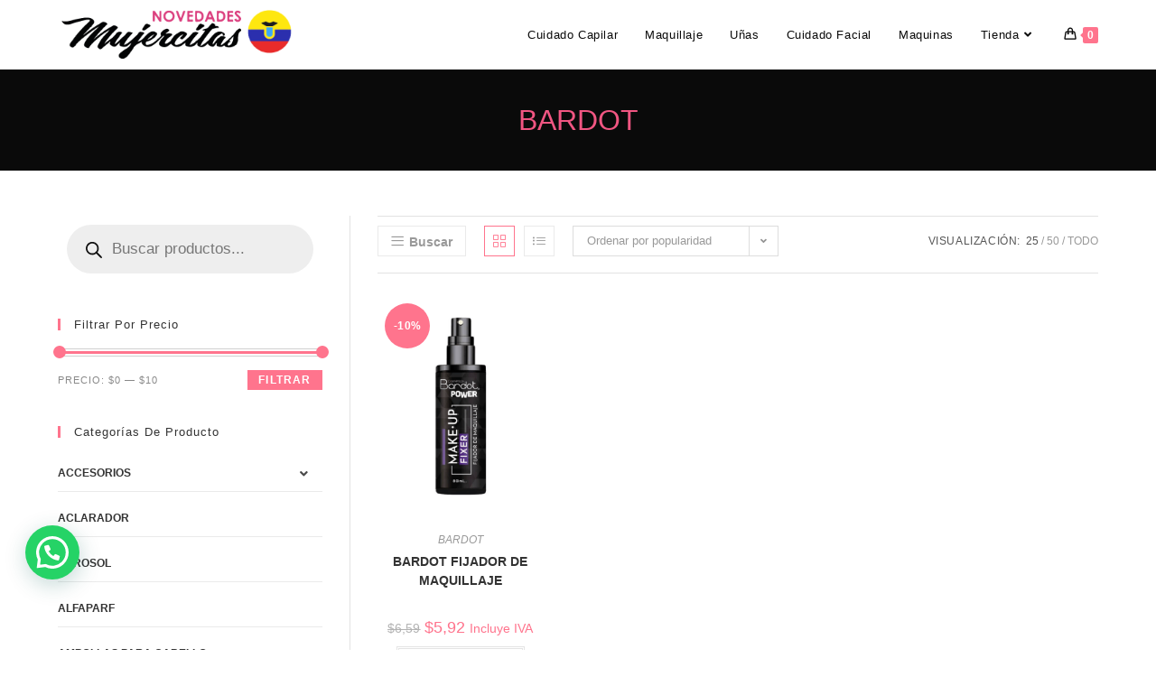

--- FILE ---
content_type: text/html; charset=UTF-8
request_url: https://novmujercitas.toonaiec.duckdns.org/categoria-producto/bardot-2/
body_size: 46355
content:
<!DOCTYPE html>
<html class="html" lang="es">
<head>
	<meta charset="UTF-8">
	<link rel="profile" href="https://gmpg.org/xfn/11">

	<title>BARDOT Archives &bull; Novedades Mujercitas</title>
<meta name='robots' content='max-image-preview:large' />
<meta name="viewport" content="width=device-width, initial-scale=1">

<link rel="canonical" href="https://novmujercitas.toonaiec.duckdns.org/categoria-producto/bardot-2/" />
<meta property="og:locale" content="es_ES" />
<meta property="og:type" content="object" />
<meta property="og:title" content="BARDOT Archives &bull; Novedades Mujercitas" />
<meta property="og:url" content="https://novmujercitas.toonaiec.duckdns.org/categoria-producto/bardot-2/" />
<meta property="og:site_name" content="Novedades Mujercitas" />
<meta name="twitter:card" content="summary_large_image" />
<meta name="twitter:title" content="BARDOT Archives &bull; Novedades Mujercitas" />
<script type='application/ld+json' class='yoast-schema-graph yoast-schema-graph--main'>{"@context":"https://schema.org","@graph":[{"@type":"Organization","@id":"https://novmujercitas.toonaiec.duckdns.org/#organization","name":"Novedades Mujercitas","url":"https://novmujercitas.toonaiec.duckdns.org/","sameAs":["https://es-la.facebook.com/novedadesmujercitas/","https://www.youtube.com/channel/UCk-5ST-vyCY6gT9a8e2p53A?"],"logo":{"@type":"ImageObject","@id":"https://novmujercitas.toonaiec.duckdns.org/#logo","url":"https://novmujercitas.toonaiec.duckdns.org/wp-content/uploads/2019/11/retinalogo-mujercita.png","width":264,"height":74,"caption":"Novedades Mujercitas"},"image":{"@id":"https://novmujercitas.toonaiec.duckdns.org/#logo"}},{"@type":"WebSite","@id":"https://novmujercitas.toonaiec.duckdns.org/#website","url":"https://novmujercitas.toonaiec.duckdns.org/","name":"Novedades Mujercitas","publisher":{"@id":"https://novmujercitas.toonaiec.duckdns.org/#organization"},"potentialAction":{"@type":"SearchAction","target":"https://novmujercitas.toonaiec.duckdns.org/?s={search_term_string}","query-input":"required name=search_term_string"}},{"@type":"CollectionPage","@id":"https://novmujercitas.toonaiec.duckdns.org/categoria-producto/bardot-2/#webpage","url":"https://novmujercitas.toonaiec.duckdns.org/categoria-producto/bardot-2/","inLanguage":"es","name":"BARDOT Archives &bull; Novedades Mujercitas","isPartOf":{"@id":"https://novmujercitas.toonaiec.duckdns.org/#website"}}]}</script>
<!-- / Yoast SEO Premium plugin. -->

<link rel='dns-prefetch' href='//accounts.google.com' />
<link rel='dns-prefetch' href='//use.fontawesome.com' />
<link rel="alternate" type="application/rss+xml" title="Novedades Mujercitas &raquo; Feed" href="https://novmujercitas.toonaiec.duckdns.org/feed/" />
<link rel="alternate" type="application/rss+xml" title="Novedades Mujercitas &raquo; Feed de los comentarios" href="https://novmujercitas.toonaiec.duckdns.org/comments/feed/" />
<link rel="alternate" type="application/rss+xml" title="Novedades Mujercitas &raquo; BARDOT Categoría Feed" href="https://novmujercitas.toonaiec.duckdns.org/categoria-producto/bardot-2/feed/" />
		<!-- This site uses the Google Analytics by MonsterInsights plugin v9.11.1 - Using Analytics tracking - https://www.monsterinsights.com/ -->
							<script src="//www.googletagmanager.com/gtag/js?id=G-QS8K3CQPZ0"  data-cfasync="false" data-wpfc-render="false" async></script>
			<script data-cfasync="false" data-wpfc-render="false">
				var mi_version = '9.11.1';
				var mi_track_user = true;
				var mi_no_track_reason = '';
								var MonsterInsightsDefaultLocations = {"page_location":"https:\/\/novmujercitas.toonaiec.duckdns.org\/categoria-producto\/bardot-2\/"};
								if ( typeof MonsterInsightsPrivacyGuardFilter === 'function' ) {
					var MonsterInsightsLocations = (typeof MonsterInsightsExcludeQuery === 'object') ? MonsterInsightsPrivacyGuardFilter( MonsterInsightsExcludeQuery ) : MonsterInsightsPrivacyGuardFilter( MonsterInsightsDefaultLocations );
				} else {
					var MonsterInsightsLocations = (typeof MonsterInsightsExcludeQuery === 'object') ? MonsterInsightsExcludeQuery : MonsterInsightsDefaultLocations;
				}

								var disableStrs = [
										'ga-disable-G-QS8K3CQPZ0',
									];

				/* Function to detect opted out users */
				function __gtagTrackerIsOptedOut() {
					for (var index = 0; index < disableStrs.length; index++) {
						if (document.cookie.indexOf(disableStrs[index] + '=true') > -1) {
							return true;
						}
					}

					return false;
				}

				/* Disable tracking if the opt-out cookie exists. */
				if (__gtagTrackerIsOptedOut()) {
					for (var index = 0; index < disableStrs.length; index++) {
						window[disableStrs[index]] = true;
					}
				}

				/* Opt-out function */
				function __gtagTrackerOptout() {
					for (var index = 0; index < disableStrs.length; index++) {
						document.cookie = disableStrs[index] + '=true; expires=Thu, 31 Dec 2099 23:59:59 UTC; path=/';
						window[disableStrs[index]] = true;
					}
				}

				if ('undefined' === typeof gaOptout) {
					function gaOptout() {
						__gtagTrackerOptout();
					}
				}
								window.dataLayer = window.dataLayer || [];

				window.MonsterInsightsDualTracker = {
					helpers: {},
					trackers: {},
				};
				if (mi_track_user) {
					function __gtagDataLayer() {
						dataLayer.push(arguments);
					}

					function __gtagTracker(type, name, parameters) {
						if (!parameters) {
							parameters = {};
						}

						if (parameters.send_to) {
							__gtagDataLayer.apply(null, arguments);
							return;
						}

						if (type === 'event') {
														parameters.send_to = monsterinsights_frontend.v4_id;
							var hookName = name;
							if (typeof parameters['event_category'] !== 'undefined') {
								hookName = parameters['event_category'] + ':' + name;
							}

							if (typeof MonsterInsightsDualTracker.trackers[hookName] !== 'undefined') {
								MonsterInsightsDualTracker.trackers[hookName](parameters);
							} else {
								__gtagDataLayer('event', name, parameters);
							}
							
						} else {
							__gtagDataLayer.apply(null, arguments);
						}
					}

					__gtagTracker('js', new Date());
					__gtagTracker('set', {
						'developer_id.dZGIzZG': true,
											});
					if ( MonsterInsightsLocations.page_location ) {
						__gtagTracker('set', MonsterInsightsLocations);
					}
										__gtagTracker('config', 'G-QS8K3CQPZ0', {"forceSSL":"true","link_attribution":"true"} );
										window.gtag = __gtagTracker;										(function () {
						/* https://developers.google.com/analytics/devguides/collection/analyticsjs/ */
						/* ga and __gaTracker compatibility shim. */
						var noopfn = function () {
							return null;
						};
						var newtracker = function () {
							return new Tracker();
						};
						var Tracker = function () {
							return null;
						};
						var p = Tracker.prototype;
						p.get = noopfn;
						p.set = noopfn;
						p.send = function () {
							var args = Array.prototype.slice.call(arguments);
							args.unshift('send');
							__gaTracker.apply(null, args);
						};
						var __gaTracker = function () {
							var len = arguments.length;
							if (len === 0) {
								return;
							}
							var f = arguments[len - 1];
							if (typeof f !== 'object' || f === null || typeof f.hitCallback !== 'function') {
								if ('send' === arguments[0]) {
									var hitConverted, hitObject = false, action;
									if ('event' === arguments[1]) {
										if ('undefined' !== typeof arguments[3]) {
											hitObject = {
												'eventAction': arguments[3],
												'eventCategory': arguments[2],
												'eventLabel': arguments[4],
												'value': arguments[5] ? arguments[5] : 1,
											}
										}
									}
									if ('pageview' === arguments[1]) {
										if ('undefined' !== typeof arguments[2]) {
											hitObject = {
												'eventAction': 'page_view',
												'page_path': arguments[2],
											}
										}
									}
									if (typeof arguments[2] === 'object') {
										hitObject = arguments[2];
									}
									if (typeof arguments[5] === 'object') {
										Object.assign(hitObject, arguments[5]);
									}
									if ('undefined' !== typeof arguments[1].hitType) {
										hitObject = arguments[1];
										if ('pageview' === hitObject.hitType) {
											hitObject.eventAction = 'page_view';
										}
									}
									if (hitObject) {
										action = 'timing' === arguments[1].hitType ? 'timing_complete' : hitObject.eventAction;
										hitConverted = mapArgs(hitObject);
										__gtagTracker('event', action, hitConverted);
									}
								}
								return;
							}

							function mapArgs(args) {
								var arg, hit = {};
								var gaMap = {
									'eventCategory': 'event_category',
									'eventAction': 'event_action',
									'eventLabel': 'event_label',
									'eventValue': 'event_value',
									'nonInteraction': 'non_interaction',
									'timingCategory': 'event_category',
									'timingVar': 'name',
									'timingValue': 'value',
									'timingLabel': 'event_label',
									'page': 'page_path',
									'location': 'page_location',
									'title': 'page_title',
									'referrer' : 'page_referrer',
								};
								for (arg in args) {
																		if (!(!args.hasOwnProperty(arg) || !gaMap.hasOwnProperty(arg))) {
										hit[gaMap[arg]] = args[arg];
									} else {
										hit[arg] = args[arg];
									}
								}
								return hit;
							}

							try {
								f.hitCallback();
							} catch (ex) {
							}
						};
						__gaTracker.create = newtracker;
						__gaTracker.getByName = newtracker;
						__gaTracker.getAll = function () {
							return [];
						};
						__gaTracker.remove = noopfn;
						__gaTracker.loaded = true;
						window['__gaTracker'] = __gaTracker;
					})();
									} else {
										console.log("");
					(function () {
						function __gtagTracker() {
							return null;
						}

						window['__gtagTracker'] = __gtagTracker;
						window['gtag'] = __gtagTracker;
					})();
									}
			</script>
							<!-- / Google Analytics by MonsterInsights -->
		<script>
window._wpemojiSettings = {"baseUrl":"https:\/\/s.w.org\/images\/core\/emoji\/14.0.0\/72x72\/","ext":".png","svgUrl":"https:\/\/s.w.org\/images\/core\/emoji\/14.0.0\/svg\/","svgExt":".svg","source":{"concatemoji":"https:\/\/novmujercitas.toonaiec.duckdns.org\/wp-includes\/js\/wp-emoji-release.min.js?ver=6.3.7"}};
/*! This file is auto-generated */
!function(i,n){var o,s,e;function c(e){try{var t={supportTests:e,timestamp:(new Date).valueOf()};sessionStorage.setItem(o,JSON.stringify(t))}catch(e){}}function p(e,t,n){e.clearRect(0,0,e.canvas.width,e.canvas.height),e.fillText(t,0,0);var t=new Uint32Array(e.getImageData(0,0,e.canvas.width,e.canvas.height).data),r=(e.clearRect(0,0,e.canvas.width,e.canvas.height),e.fillText(n,0,0),new Uint32Array(e.getImageData(0,0,e.canvas.width,e.canvas.height).data));return t.every(function(e,t){return e===r[t]})}function u(e,t,n){switch(t){case"flag":return n(e,"\ud83c\udff3\ufe0f\u200d\u26a7\ufe0f","\ud83c\udff3\ufe0f\u200b\u26a7\ufe0f")?!1:!n(e,"\ud83c\uddfa\ud83c\uddf3","\ud83c\uddfa\u200b\ud83c\uddf3")&&!n(e,"\ud83c\udff4\udb40\udc67\udb40\udc62\udb40\udc65\udb40\udc6e\udb40\udc67\udb40\udc7f","\ud83c\udff4\u200b\udb40\udc67\u200b\udb40\udc62\u200b\udb40\udc65\u200b\udb40\udc6e\u200b\udb40\udc67\u200b\udb40\udc7f");case"emoji":return!n(e,"\ud83e\udef1\ud83c\udffb\u200d\ud83e\udef2\ud83c\udfff","\ud83e\udef1\ud83c\udffb\u200b\ud83e\udef2\ud83c\udfff")}return!1}function f(e,t,n){var r="undefined"!=typeof WorkerGlobalScope&&self instanceof WorkerGlobalScope?new OffscreenCanvas(300,150):i.createElement("canvas"),a=r.getContext("2d",{willReadFrequently:!0}),o=(a.textBaseline="top",a.font="600 32px Arial",{});return e.forEach(function(e){o[e]=t(a,e,n)}),o}function t(e){var t=i.createElement("script");t.src=e,t.defer=!0,i.head.appendChild(t)}"undefined"!=typeof Promise&&(o="wpEmojiSettingsSupports",s=["flag","emoji"],n.supports={everything:!0,everythingExceptFlag:!0},e=new Promise(function(e){i.addEventListener("DOMContentLoaded",e,{once:!0})}),new Promise(function(t){var n=function(){try{var e=JSON.parse(sessionStorage.getItem(o));if("object"==typeof e&&"number"==typeof e.timestamp&&(new Date).valueOf()<e.timestamp+604800&&"object"==typeof e.supportTests)return e.supportTests}catch(e){}return null}();if(!n){if("undefined"!=typeof Worker&&"undefined"!=typeof OffscreenCanvas&&"undefined"!=typeof URL&&URL.createObjectURL&&"undefined"!=typeof Blob)try{var e="postMessage("+f.toString()+"("+[JSON.stringify(s),u.toString(),p.toString()].join(",")+"));",r=new Blob([e],{type:"text/javascript"}),a=new Worker(URL.createObjectURL(r),{name:"wpTestEmojiSupports"});return void(a.onmessage=function(e){c(n=e.data),a.terminate(),t(n)})}catch(e){}c(n=f(s,u,p))}t(n)}).then(function(e){for(var t in e)n.supports[t]=e[t],n.supports.everything=n.supports.everything&&n.supports[t],"flag"!==t&&(n.supports.everythingExceptFlag=n.supports.everythingExceptFlag&&n.supports[t]);n.supports.everythingExceptFlag=n.supports.everythingExceptFlag&&!n.supports.flag,n.DOMReady=!1,n.readyCallback=function(){n.DOMReady=!0}}).then(function(){return e}).then(function(){var e;n.supports.everything||(n.readyCallback(),(e=n.source||{}).concatemoji?t(e.concatemoji):e.wpemoji&&e.twemoji&&(t(e.twemoji),t(e.wpemoji)))}))}((window,document),window._wpemojiSettings);
</script>
<style>
img.wp-smiley,
img.emoji {
	display: inline !important;
	border: none !important;
	box-shadow: none !important;
	height: 1em !important;
	width: 1em !important;
	margin: 0 0.07em !important;
	vertical-align: -0.1em !important;
	background: none !important;
	padding: 0 !important;
}
</style>
	<link rel='stylesheet' id='premium-addons-css' href='https://novmujercitas.toonaiec.duckdns.org/wp-content/plugins/premium-addons-for-elementor/assets/frontend/min-css/premium-addons.min.css?ver=4.10.11' media='all' />
<link rel='stylesheet' id='ua-plyry-css' href='https://novmujercitas.toonaiec.duckdns.org/wp-content/plugins/media-player-addons-for-elementor/assets/css/plyr.css?ver=6.3.7' media='all' />
<link rel='stylesheet' id='ua-plyr-css-css' href='https://novmujercitas.toonaiec.duckdns.org/wp-content/plugins/media-player-addons-for-elementor/assets/css/styler.css?ver=6.3.7' media='all' />
<link rel='stylesheet' id='dashicons-css' href='https://novmujercitas.toonaiec.duckdns.org/wp-includes/css/dashicons.min.css?ver=6.3.7' media='all' />
<link rel='stylesheet' id='elusive-css' href='https://novmujercitas.toonaiec.duckdns.org/wp-content/plugins/ocean-extra/includes/menu-icons/includes/library/icon-selector/css/types/elusive.min.css?ver=2.0' media='all' />
<link rel='stylesheet' id='wp-block-library-css' href='https://novmujercitas.toonaiec.duckdns.org/wp-includes/css/dist/block-library/style.min.css?ver=6.3.7' media='all' />
<style id='wp-block-library-theme-inline-css'>
.wp-block-audio figcaption{color:#555;font-size:13px;text-align:center}.is-dark-theme .wp-block-audio figcaption{color:hsla(0,0%,100%,.65)}.wp-block-audio{margin:0 0 1em}.wp-block-code{border:1px solid #ccc;border-radius:4px;font-family:Menlo,Consolas,monaco,monospace;padding:.8em 1em}.wp-block-embed figcaption{color:#555;font-size:13px;text-align:center}.is-dark-theme .wp-block-embed figcaption{color:hsla(0,0%,100%,.65)}.wp-block-embed{margin:0 0 1em}.blocks-gallery-caption{color:#555;font-size:13px;text-align:center}.is-dark-theme .blocks-gallery-caption{color:hsla(0,0%,100%,.65)}.wp-block-image figcaption{color:#555;font-size:13px;text-align:center}.is-dark-theme .wp-block-image figcaption{color:hsla(0,0%,100%,.65)}.wp-block-image{margin:0 0 1em}.wp-block-pullquote{border-bottom:4px solid;border-top:4px solid;color:currentColor;margin-bottom:1.75em}.wp-block-pullquote cite,.wp-block-pullquote footer,.wp-block-pullquote__citation{color:currentColor;font-size:.8125em;font-style:normal;text-transform:uppercase}.wp-block-quote{border-left:.25em solid;margin:0 0 1.75em;padding-left:1em}.wp-block-quote cite,.wp-block-quote footer{color:currentColor;font-size:.8125em;font-style:normal;position:relative}.wp-block-quote.has-text-align-right{border-left:none;border-right:.25em solid;padding-left:0;padding-right:1em}.wp-block-quote.has-text-align-center{border:none;padding-left:0}.wp-block-quote.is-large,.wp-block-quote.is-style-large,.wp-block-quote.is-style-plain{border:none}.wp-block-search .wp-block-search__label{font-weight:700}.wp-block-search__button{border:1px solid #ccc;padding:.375em .625em}:where(.wp-block-group.has-background){padding:1.25em 2.375em}.wp-block-separator.has-css-opacity{opacity:.4}.wp-block-separator{border:none;border-bottom:2px solid;margin-left:auto;margin-right:auto}.wp-block-separator.has-alpha-channel-opacity{opacity:1}.wp-block-separator:not(.is-style-wide):not(.is-style-dots){width:100px}.wp-block-separator.has-background:not(.is-style-dots){border-bottom:none;height:1px}.wp-block-separator.has-background:not(.is-style-wide):not(.is-style-dots){height:2px}.wp-block-table{margin:0 0 1em}.wp-block-table td,.wp-block-table th{word-break:normal}.wp-block-table figcaption{color:#555;font-size:13px;text-align:center}.is-dark-theme .wp-block-table figcaption{color:hsla(0,0%,100%,.65)}.wp-block-video figcaption{color:#555;font-size:13px;text-align:center}.is-dark-theme .wp-block-video figcaption{color:hsla(0,0%,100%,.65)}.wp-block-video{margin:0 0 1em}.wp-block-template-part.has-background{margin-bottom:0;margin-top:0;padding:1.25em 2.375em}
</style>
<link rel='stylesheet' id='wc-blocks-vendors-style-css' href='https://novmujercitas.toonaiec.duckdns.org/wp-content/plugins/woocommerce/packages/woocommerce-blocks/build/wc-blocks-vendors-style.css?ver=10.9.3' media='all' />
<link rel='stylesheet' id='wc-all-blocks-style-css' href='https://novmujercitas.toonaiec.duckdns.org/wp-content/plugins/woocommerce/packages/woocommerce-blocks/build/wc-all-blocks-style.css?ver=10.9.3' media='all' />
<style id='joinchat-button-style-inline-css'>
.wp-block-joinchat-button{border:none!important;text-align:center}.wp-block-joinchat-button figure{display:table;margin:0 auto;padding:0}.wp-block-joinchat-button figcaption{font:normal normal 400 .6em/2em var(--wp--preset--font-family--system-font,sans-serif);margin:0;padding:0}.wp-block-joinchat-button .joinchat-button__qr{background-color:#fff;border:6px solid #25d366;border-radius:30px;box-sizing:content-box;display:block;height:200px;margin:auto;overflow:hidden;padding:10px;width:200px}.wp-block-joinchat-button .joinchat-button__qr canvas,.wp-block-joinchat-button .joinchat-button__qr img{display:block;margin:auto}.wp-block-joinchat-button .joinchat-button__link{align-items:center;background-color:#25d366;border:6px solid #25d366;border-radius:30px;display:inline-flex;flex-flow:row nowrap;justify-content:center;line-height:1.25em;margin:0 auto;text-decoration:none}.wp-block-joinchat-button .joinchat-button__link:before{background:transparent var(--joinchat-ico) no-repeat center;background-size:100%;content:"";display:block;height:1.5em;margin:-.75em .75em -.75em 0;width:1.5em}.wp-block-joinchat-button figure+.joinchat-button__link{margin-top:10px}@media (orientation:landscape)and (min-height:481px),(orientation:portrait)and (min-width:481px){.wp-block-joinchat-button.joinchat-button--qr-only figure+.joinchat-button__link{display:none}}@media (max-width:480px),(orientation:landscape)and (max-height:480px){.wp-block-joinchat-button figure{display:none}}

</style>
<style id='classic-theme-styles-inline-css'>
/*! This file is auto-generated */
.wp-block-button__link{color:#fff;background-color:#32373c;border-radius:9999px;box-shadow:none;text-decoration:none;padding:calc(.667em + 2px) calc(1.333em + 2px);font-size:1.125em}.wp-block-file__button{background:#32373c;color:#fff;text-decoration:none}
</style>
<style id='global-styles-inline-css'>
body{--wp--preset--color--black: #000000;--wp--preset--color--cyan-bluish-gray: #abb8c3;--wp--preset--color--white: #ffffff;--wp--preset--color--pale-pink: #f78da7;--wp--preset--color--vivid-red: #cf2e2e;--wp--preset--color--luminous-vivid-orange: #ff6900;--wp--preset--color--luminous-vivid-amber: #fcb900;--wp--preset--color--light-green-cyan: #7bdcb5;--wp--preset--color--vivid-green-cyan: #00d084;--wp--preset--color--pale-cyan-blue: #8ed1fc;--wp--preset--color--vivid-cyan-blue: #0693e3;--wp--preset--color--vivid-purple: #9b51e0;--wp--preset--gradient--vivid-cyan-blue-to-vivid-purple: linear-gradient(135deg,rgba(6,147,227,1) 0%,rgb(155,81,224) 100%);--wp--preset--gradient--light-green-cyan-to-vivid-green-cyan: linear-gradient(135deg,rgb(122,220,180) 0%,rgb(0,208,130) 100%);--wp--preset--gradient--luminous-vivid-amber-to-luminous-vivid-orange: linear-gradient(135deg,rgba(252,185,0,1) 0%,rgba(255,105,0,1) 100%);--wp--preset--gradient--luminous-vivid-orange-to-vivid-red: linear-gradient(135deg,rgba(255,105,0,1) 0%,rgb(207,46,46) 100%);--wp--preset--gradient--very-light-gray-to-cyan-bluish-gray: linear-gradient(135deg,rgb(238,238,238) 0%,rgb(169,184,195) 100%);--wp--preset--gradient--cool-to-warm-spectrum: linear-gradient(135deg,rgb(74,234,220) 0%,rgb(151,120,209) 20%,rgb(207,42,186) 40%,rgb(238,44,130) 60%,rgb(251,105,98) 80%,rgb(254,248,76) 100%);--wp--preset--gradient--blush-light-purple: linear-gradient(135deg,rgb(255,206,236) 0%,rgb(152,150,240) 100%);--wp--preset--gradient--blush-bordeaux: linear-gradient(135deg,rgb(254,205,165) 0%,rgb(254,45,45) 50%,rgb(107,0,62) 100%);--wp--preset--gradient--luminous-dusk: linear-gradient(135deg,rgb(255,203,112) 0%,rgb(199,81,192) 50%,rgb(65,88,208) 100%);--wp--preset--gradient--pale-ocean: linear-gradient(135deg,rgb(255,245,203) 0%,rgb(182,227,212) 50%,rgb(51,167,181) 100%);--wp--preset--gradient--electric-grass: linear-gradient(135deg,rgb(202,248,128) 0%,rgb(113,206,126) 100%);--wp--preset--gradient--midnight: linear-gradient(135deg,rgb(2,3,129) 0%,rgb(40,116,252) 100%);--wp--preset--font-size--small: 13px;--wp--preset--font-size--medium: 20px;--wp--preset--font-size--large: 36px;--wp--preset--font-size--x-large: 42px;--wp--preset--spacing--20: 0.44rem;--wp--preset--spacing--30: 0.67rem;--wp--preset--spacing--40: 1rem;--wp--preset--spacing--50: 1.5rem;--wp--preset--spacing--60: 2.25rem;--wp--preset--spacing--70: 3.38rem;--wp--preset--spacing--80: 5.06rem;--wp--preset--shadow--natural: 6px 6px 9px rgba(0, 0, 0, 0.2);--wp--preset--shadow--deep: 12px 12px 50px rgba(0, 0, 0, 0.4);--wp--preset--shadow--sharp: 6px 6px 0px rgba(0, 0, 0, 0.2);--wp--preset--shadow--outlined: 6px 6px 0px -3px rgba(255, 255, 255, 1), 6px 6px rgba(0, 0, 0, 1);--wp--preset--shadow--crisp: 6px 6px 0px rgba(0, 0, 0, 1);}:where(.is-layout-flex){gap: 0.5em;}:where(.is-layout-grid){gap: 0.5em;}body .is-layout-flow > .alignleft{float: left;margin-inline-start: 0;margin-inline-end: 2em;}body .is-layout-flow > .alignright{float: right;margin-inline-start: 2em;margin-inline-end: 0;}body .is-layout-flow > .aligncenter{margin-left: auto !important;margin-right: auto !important;}body .is-layout-constrained > .alignleft{float: left;margin-inline-start: 0;margin-inline-end: 2em;}body .is-layout-constrained > .alignright{float: right;margin-inline-start: 2em;margin-inline-end: 0;}body .is-layout-constrained > .aligncenter{margin-left: auto !important;margin-right: auto !important;}body .is-layout-constrained > :where(:not(.alignleft):not(.alignright):not(.alignfull)){max-width: var(--wp--style--global--content-size);margin-left: auto !important;margin-right: auto !important;}body .is-layout-constrained > .alignwide{max-width: var(--wp--style--global--wide-size);}body .is-layout-flex{display: flex;}body .is-layout-flex{flex-wrap: wrap;align-items: center;}body .is-layout-flex > *{margin: 0;}body .is-layout-grid{display: grid;}body .is-layout-grid > *{margin: 0;}:where(.wp-block-columns.is-layout-flex){gap: 2em;}:where(.wp-block-columns.is-layout-grid){gap: 2em;}:where(.wp-block-post-template.is-layout-flex){gap: 1.25em;}:where(.wp-block-post-template.is-layout-grid){gap: 1.25em;}.has-black-color{color: var(--wp--preset--color--black) !important;}.has-cyan-bluish-gray-color{color: var(--wp--preset--color--cyan-bluish-gray) !important;}.has-white-color{color: var(--wp--preset--color--white) !important;}.has-pale-pink-color{color: var(--wp--preset--color--pale-pink) !important;}.has-vivid-red-color{color: var(--wp--preset--color--vivid-red) !important;}.has-luminous-vivid-orange-color{color: var(--wp--preset--color--luminous-vivid-orange) !important;}.has-luminous-vivid-amber-color{color: var(--wp--preset--color--luminous-vivid-amber) !important;}.has-light-green-cyan-color{color: var(--wp--preset--color--light-green-cyan) !important;}.has-vivid-green-cyan-color{color: var(--wp--preset--color--vivid-green-cyan) !important;}.has-pale-cyan-blue-color{color: var(--wp--preset--color--pale-cyan-blue) !important;}.has-vivid-cyan-blue-color{color: var(--wp--preset--color--vivid-cyan-blue) !important;}.has-vivid-purple-color{color: var(--wp--preset--color--vivid-purple) !important;}.has-black-background-color{background-color: var(--wp--preset--color--black) !important;}.has-cyan-bluish-gray-background-color{background-color: var(--wp--preset--color--cyan-bluish-gray) !important;}.has-white-background-color{background-color: var(--wp--preset--color--white) !important;}.has-pale-pink-background-color{background-color: var(--wp--preset--color--pale-pink) !important;}.has-vivid-red-background-color{background-color: var(--wp--preset--color--vivid-red) !important;}.has-luminous-vivid-orange-background-color{background-color: var(--wp--preset--color--luminous-vivid-orange) !important;}.has-luminous-vivid-amber-background-color{background-color: var(--wp--preset--color--luminous-vivid-amber) !important;}.has-light-green-cyan-background-color{background-color: var(--wp--preset--color--light-green-cyan) !important;}.has-vivid-green-cyan-background-color{background-color: var(--wp--preset--color--vivid-green-cyan) !important;}.has-pale-cyan-blue-background-color{background-color: var(--wp--preset--color--pale-cyan-blue) !important;}.has-vivid-cyan-blue-background-color{background-color: var(--wp--preset--color--vivid-cyan-blue) !important;}.has-vivid-purple-background-color{background-color: var(--wp--preset--color--vivid-purple) !important;}.has-black-border-color{border-color: var(--wp--preset--color--black) !important;}.has-cyan-bluish-gray-border-color{border-color: var(--wp--preset--color--cyan-bluish-gray) !important;}.has-white-border-color{border-color: var(--wp--preset--color--white) !important;}.has-pale-pink-border-color{border-color: var(--wp--preset--color--pale-pink) !important;}.has-vivid-red-border-color{border-color: var(--wp--preset--color--vivid-red) !important;}.has-luminous-vivid-orange-border-color{border-color: var(--wp--preset--color--luminous-vivid-orange) !important;}.has-luminous-vivid-amber-border-color{border-color: var(--wp--preset--color--luminous-vivid-amber) !important;}.has-light-green-cyan-border-color{border-color: var(--wp--preset--color--light-green-cyan) !important;}.has-vivid-green-cyan-border-color{border-color: var(--wp--preset--color--vivid-green-cyan) !important;}.has-pale-cyan-blue-border-color{border-color: var(--wp--preset--color--pale-cyan-blue) !important;}.has-vivid-cyan-blue-border-color{border-color: var(--wp--preset--color--vivid-cyan-blue) !important;}.has-vivid-purple-border-color{border-color: var(--wp--preset--color--vivid-purple) !important;}.has-vivid-cyan-blue-to-vivid-purple-gradient-background{background: var(--wp--preset--gradient--vivid-cyan-blue-to-vivid-purple) !important;}.has-light-green-cyan-to-vivid-green-cyan-gradient-background{background: var(--wp--preset--gradient--light-green-cyan-to-vivid-green-cyan) !important;}.has-luminous-vivid-amber-to-luminous-vivid-orange-gradient-background{background: var(--wp--preset--gradient--luminous-vivid-amber-to-luminous-vivid-orange) !important;}.has-luminous-vivid-orange-to-vivid-red-gradient-background{background: var(--wp--preset--gradient--luminous-vivid-orange-to-vivid-red) !important;}.has-very-light-gray-to-cyan-bluish-gray-gradient-background{background: var(--wp--preset--gradient--very-light-gray-to-cyan-bluish-gray) !important;}.has-cool-to-warm-spectrum-gradient-background{background: var(--wp--preset--gradient--cool-to-warm-spectrum) !important;}.has-blush-light-purple-gradient-background{background: var(--wp--preset--gradient--blush-light-purple) !important;}.has-blush-bordeaux-gradient-background{background: var(--wp--preset--gradient--blush-bordeaux) !important;}.has-luminous-dusk-gradient-background{background: var(--wp--preset--gradient--luminous-dusk) !important;}.has-pale-ocean-gradient-background{background: var(--wp--preset--gradient--pale-ocean) !important;}.has-electric-grass-gradient-background{background: var(--wp--preset--gradient--electric-grass) !important;}.has-midnight-gradient-background{background: var(--wp--preset--gradient--midnight) !important;}.has-small-font-size{font-size: var(--wp--preset--font-size--small) !important;}.has-medium-font-size{font-size: var(--wp--preset--font-size--medium) !important;}.has-large-font-size{font-size: var(--wp--preset--font-size--large) !important;}.has-x-large-font-size{font-size: var(--wp--preset--font-size--x-large) !important;}
.wp-block-navigation a:where(:not(.wp-element-button)){color: inherit;}
:where(.wp-block-post-template.is-layout-flex){gap: 1.25em;}:where(.wp-block-post-template.is-layout-grid){gap: 1.25em;}
:where(.wp-block-columns.is-layout-flex){gap: 2em;}:where(.wp-block-columns.is-layout-grid){gap: 2em;}
.wp-block-pullquote{font-size: 1.5em;line-height: 1.6;}
</style>
<link rel='stylesheet' id='wpda_wpdp_public-css' href='https://novmujercitas.toonaiec.duckdns.org/wp-content/plugins/wp-data-access/public/../assets/css/wpda_public.css?ver=5.3.17' media='all' />
<style id='woocommerce-inline-inline-css'>
.woocommerce form .form-row .required { visibility: visible; }
</style>
<link rel='stylesheet' id='wp-bottom-menu-css' href='https://novmujercitas.toonaiec.duckdns.org/wp-content/plugins/wp-bottom-menu/assets/css/style.css?ver=2.2.1' media='all' />
<link rel='stylesheet' id='font-awesome-wpbm-css' href='https://novmujercitas.toonaiec.duckdns.org/wp-content/plugins/wp-bottom-menu/assets/vendors/fontawesome/all.min.css?ver=6.1.1' media='all' />
<link rel='stylesheet' id='fontawesome-css-6-css' href='https://novmujercitas.toonaiec.duckdns.org/wp-content/plugins/wp-font-awesome/font-awesome/css/fontawesome-all.min.css?ver=1.7.9' media='all' />
<link rel='stylesheet' id='fontawesome-css-4-css' href='https://novmujercitas.toonaiec.duckdns.org/wp-content/plugins/wp-font-awesome/font-awesome/css/v4-shims.min.css?ver=1.7.9' media='all' />
<link rel='stylesheet' id='kwp-yape-peru-css' href='https://novmujercitas.toonaiec.duckdns.org/wp-content/plugins/payment-qr-woo/assets/woopro-front.css?ver=6.3.7' media='all' />
<link rel='stylesheet' id='woo-variation-swatches-css' href='https://novmujercitas.toonaiec.duckdns.org/wp-content/plugins/woo-variation-swatches/assets/css/frontend.min.css?ver=1695526923' media='all' />
<style id='woo-variation-swatches-inline-css'>
:root {
--wvs-tick:url("data:image/svg+xml;utf8,%3Csvg filter='drop-shadow(0px 0px 2px rgb(0 0 0 / .8))' xmlns='http://www.w3.org/2000/svg'  viewBox='0 0 30 30'%3E%3Cpath fill='none' stroke='%23ffffff' stroke-linecap='round' stroke-linejoin='round' stroke-width='4' d='M4 16L11 23 27 7'/%3E%3C/svg%3E");

--wvs-cross:url("data:image/svg+xml;utf8,%3Csvg filter='drop-shadow(0px 0px 5px rgb(255 255 255 / .6))' xmlns='http://www.w3.org/2000/svg' width='72px' height='72px' viewBox='0 0 24 24'%3E%3Cpath fill='none' stroke='%23ff0000' stroke-linecap='round' stroke-width='0.6' d='M5 5L19 19M19 5L5 19'/%3E%3C/svg%3E");
--wvs-single-product-item-width:30px;
--wvs-single-product-item-height:30px;
--wvs-single-product-item-font-size:16px}
</style>
<link rel='stylesheet' id='yaydp-frontend-sale-tag-css' href='https://novmujercitas.toonaiec.duckdns.org/wp-content/plugins/yaypricing/assets/css/sale-tag.css?ver=2.4.9.2' media='all' />
<link rel='stylesheet' id='yaydp-frontend-tooltip-css' href='https://novmujercitas.toonaiec.duckdns.org/wp-content/plugins/yaypricing/assets/css/tooltip.css?ver=2.4.9.2' media='all' />
<link rel='stylesheet' id='yaydp-frontend-index-css' href='https://novmujercitas.toonaiec.duckdns.org/wp-content/plugins/yaypricing/assets/css/index.css?ver=2.4.9.2' media='all' />
<link rel='stylesheet' id='dgwt-wcas-style-css' href='https://novmujercitas.toonaiec.duckdns.org/wp-content/plugins/ajax-search-for-woocommerce/assets/css/style.min.css?ver=1.25.0' media='all' />
<link rel='stylesheet' id='woo-slg-public-style-css' href='https://novmujercitas.toonaiec.duckdns.org/wp-content/plugins/woo-social-login/includes/css/style-public.css?ver=2.5.5' media='all' />
<link rel='stylesheet' id='oceanwp-woo-mini-cart-css' href='https://novmujercitas.toonaiec.duckdns.org/wp-content/themes/oceanwp/assets/css/woo/woo-mini-cart.min.css?ver=6.3.7' media='all' />
<link rel='stylesheet' id='font-awesome-css' href='https://novmujercitas.toonaiec.duckdns.org/wp-content/themes/oceanwp/assets/fonts/fontawesome/css/all.min.css?ver=5.15.1' media='all' />
<link rel='stylesheet' id='simple-line-icons-css' href='https://novmujercitas.toonaiec.duckdns.org/wp-content/themes/oceanwp/assets/css/third/simple-line-icons.min.css?ver=2.4.0' media='all' />
<link rel='stylesheet' id='oceanwp-style-css' href='https://novmujercitas.toonaiec.duckdns.org/wp-content/themes/oceanwp/assets/css/style.min.css?ver=3.5.0' media='all' />
<link rel='stylesheet' id='elementor-lazyload-css' href='https://novmujercitas.toonaiec.duckdns.org/wp-content/plugins/elementor/assets/css/modules/lazyload/frontend.min.css?ver=3.16.6' media='all' />
<link rel='stylesheet' id='joinchat-css' href='https://novmujercitas.toonaiec.duckdns.org/wp-content/plugins/creame-whatsapp-me/public/css/joinchat-btn.min.css?ver=5.0.10' media='all' />
<style id='joinchat-inline-css'>
.joinchat{ --bottom:70px;}@media (max-width:480px),(orientation:landscape) and (max-width:767px){.joinchat{}}
</style>
<link rel='stylesheet' id='font-awesome-official-css' href='https://use.fontawesome.com/releases/v6.4.2/css/all.css' media='all' integrity="sha384-blOohCVdhjmtROpu8+CfTnUWham9nkX7P7OZQMst+RUnhtoY/9qemFAkIKOYxDI3" crossorigin="anonymous" />
<link rel='stylesheet' id='bfa-font-awesome-css' href='https://use.fontawesome.com/releases/v5.15.4/css/all.css?ver=2.0.3' media='all' />
<link rel='stylesheet' id='oceanwp-woocommerce-css' href='https://novmujercitas.toonaiec.duckdns.org/wp-content/themes/oceanwp/assets/css/woo/woocommerce.min.css?ver=6.3.7' media='all' />
<link rel='stylesheet' id='oceanwp-woo-star-font-css' href='https://novmujercitas.toonaiec.duckdns.org/wp-content/themes/oceanwp/assets/css/woo/woo-star-font.min.css?ver=6.3.7' media='all' />
<link rel='stylesheet' id='oceanwp-woo-quick-view-css' href='https://novmujercitas.toonaiec.duckdns.org/wp-content/themes/oceanwp/assets/css/woo/woo-quick-view.min.css?ver=6.3.7' media='all' />
<link rel='stylesheet' id='oe-widgets-style-css' href='https://novmujercitas.toonaiec.duckdns.org/wp-content/plugins/ocean-extra/assets/css/widgets.css?ver=6.3.7' media='all' />
<link rel='stylesheet' id='osh-styles-css' href='https://novmujercitas.toonaiec.duckdns.org/wp-content/plugins/ocean-sticky-header/assets/css/style.min.css?ver=6.3.7' media='all' />
<link rel='stylesheet' id='font-awesome-official-v4shim-css' href='https://use.fontawesome.com/releases/v6.4.2/css/v4-shims.css' media='all' integrity="sha384-IqMDcR2qh8kGcGdRrxwop5R2GiUY5h8aDR/LhYxPYiXh3sAAGGDkFvFqWgFvTsTd" crossorigin="anonymous" />
<script type="text/template" id="tmpl-variation-template">
	<div class="woocommerce-variation-description">{{{ data.variation.variation_description }}}</div>
	<div class="woocommerce-variation-price">{{{ data.variation.price_html }}}</div>
	<div class="woocommerce-variation-availability">{{{ data.variation.availability_html }}}</div>
</script>
<script type="text/template" id="tmpl-unavailable-variation-template">
	<p>Lo siento, este producto no está disponible. Por favor, elige otra combinación.</p>
</script>
<!--n2css--><script src='https://novmujercitas.toonaiec.duckdns.org/wp-includes/js/jquery/jquery.min.js?ver=3.7.0' id='jquery-core-js'></script>
<script src='https://novmujercitas.toonaiec.duckdns.org/wp-includes/js/jquery/jquery-migrate.min.js?ver=3.4.1' id='jquery-migrate-js'></script>
<script src='https://novmujercitas.toonaiec.duckdns.org/wp-content/plugins/google-analytics-for-wordpress/assets/js/frontend-gtag.min.js?ver=9.11.1' id='monsterinsights-frontend-script-js' async data-wp-strategy='async'></script>
<script data-cfasync="false" data-wpfc-render="false" id='monsterinsights-frontend-script-js-extra'>var monsterinsights_frontend = {"js_events_tracking":"true","download_extensions":"doc,pdf,ppt,zip,xls,docx,pptx,xlsx","inbound_paths":"[]","home_url":"https:\/\/novmujercitas.toonaiec.duckdns.org","hash_tracking":"false","v4_id":"G-QS8K3CQPZ0"};</script>
<script src='https://novmujercitas.toonaiec.duckdns.org/wp-includes/js/underscore.min.js?ver=1.13.4' id='underscore-js'></script>
<script src='https://novmujercitas.toonaiec.duckdns.org/wp-includes/js/backbone.min.js?ver=1.4.1' id='backbone-js'></script>
<script id='wp-api-request-js-extra'>
var wpApiSettings = {"root":"https:\/\/novmujercitas.toonaiec.duckdns.org\/wp-json\/","nonce":"756e300879","versionString":"wp\/v2\/"};
</script>
<script src='https://novmujercitas.toonaiec.duckdns.org/wp-includes/js/api-request.min.js?ver=6.3.7' id='wp-api-request-js'></script>
<script src='https://novmujercitas.toonaiec.duckdns.org/wp-includes/js/wp-api.min.js?ver=6.3.7' id='wp-api-js'></script>
<script id='wpda_rest_api-js-extra'>
var wpdaApiSettings = {"path":"wpda"};
</script>
<script src='https://novmujercitas.toonaiec.duckdns.org/wp-content/plugins/wp-data-access/public/../assets/js/wpda_rest_api.js?ver=5.3.17' id='wpda_rest_api-js'></script>
<script src='https://novmujercitas.toonaiec.duckdns.org/wp-content/plugins/woocommerce/assets/js/jquery-blockui/jquery.blockUI.min.js?ver=2.7.0-wc.8.1.3' id='jquery-blockui-js'></script>
<script id='kwp-yape-peru-js-extra'>
var kwajaxurl = {"ajaxurl":"https:\/\/novmujercitas.toonaiec.duckdns.org\/wp-admin\/admin-ajax.php"};
</script>
<script src='https://novmujercitas.toonaiec.duckdns.org/wp-content/plugins/payment-qr-woo/assets/woopro-front.js?ver=1.1' id='kwp-yape-peru-js'></script>
<script id='wp-util-js-extra'>
var _wpUtilSettings = {"ajax":{"url":"\/wp-admin\/admin-ajax.php"}};
</script>
<script src='https://novmujercitas.toonaiec.duckdns.org/wp-includes/js/wp-util.min.js?ver=6.3.7' id='wp-util-js'></script>
<script src='https://novmujercitas.toonaiec.duckdns.org/wp-includes/js/dist/vendor/wp-polyfill-inert.min.js?ver=3.1.2' id='wp-polyfill-inert-js'></script>
<script src='https://novmujercitas.toonaiec.duckdns.org/wp-includes/js/dist/vendor/regenerator-runtime.min.js?ver=0.13.11' id='regenerator-runtime-js'></script>
<script src='https://novmujercitas.toonaiec.duckdns.org/wp-includes/js/dist/vendor/wp-polyfill.min.js?ver=3.15.0' id='wp-polyfill-js'></script>
<script src='https://novmujercitas.toonaiec.duckdns.org/wp-includes/js/dist/hooks.min.js?ver=c6aec9a8d4e5a5d543a1' id='wp-hooks-js'></script>
<script src='https://novmujercitas.toonaiec.duckdns.org/wp-includes/js/dist/i18n.min.js?ver=7701b0c3857f914212ef' id='wp-i18n-js'></script>
<script id="wp-i18n-js-after">
wp.i18n.setLocaleData( { 'text direction\u0004ltr': [ 'ltr' ] } );
</script>
<script src='https://novmujercitas.toonaiec.duckdns.org/wp-includes/js/dist/url.min.js?ver=8814d23f2d64864d280d' id='wp-url-js'></script>
<script id='wp-api-fetch-js-translations'>
( function( domain, translations ) {
	var localeData = translations.locale_data[ domain ] || translations.locale_data.messages;
	localeData[""].domain = domain;
	wp.i18n.setLocaleData( localeData, domain );
} )( "default", {"translation-revision-date":"2025-11-14 09:08:38+0000","generator":"GlotPress\/4.0.3","domain":"messages","locale_data":{"messages":{"":{"domain":"messages","plural-forms":"nplurals=2; plural=n != 1;","lang":"es"},"You are probably offline.":["Probablemente est\u00e1s desconectado."],"Media upload failed. If this is a photo or a large image, please scale it down and try again.":["La subida de medios ha fallado. Si esto es una foto o una imagen grande, por favor, reduce su tama\u00f1o e int\u00e9ntalo de nuevo."],"An unknown error occurred.":["Ha ocurrido un error desconocido."],"The response is not a valid JSON response.":["Las respuesta no es una respuesta JSON v\u00e1lida."]}},"comment":{"reference":"wp-includes\/js\/dist\/api-fetch.js"}} );
</script>
<script src='https://novmujercitas.toonaiec.duckdns.org/wp-includes/js/dist/api-fetch.min.js?ver=0fa4dabf8bf2c7adf21a' id='wp-api-fetch-js'></script>
<script id="wp-api-fetch-js-after">
wp.apiFetch.use( wp.apiFetch.createRootURLMiddleware( "https://novmujercitas.toonaiec.duckdns.org/wp-json/" ) );
wp.apiFetch.nonceMiddleware = wp.apiFetch.createNonceMiddleware( "756e300879" );
wp.apiFetch.use( wp.apiFetch.nonceMiddleware );
wp.apiFetch.use( wp.apiFetch.mediaUploadMiddleware );
wp.apiFetch.nonceEndpoint = "https://novmujercitas.toonaiec.duckdns.org/wp-admin/admin-ajax.php?action=rest-nonce";
</script>
<script id='woo-variation-swatches-js-extra'>
var woo_variation_swatches_options = {"show_variation_label":"1","clear_on_reselect":"","variation_label_separator":":","is_mobile":"","show_variation_stock":"","stock_label_threshold":"5","cart_redirect_after_add":"no","enable_ajax_add_to_cart":"yes","cart_url":"https:\/\/novmujercitas.toonaiec.duckdns.org\/carrito\/","is_cart":""};
</script>
<script src='https://novmujercitas.toonaiec.duckdns.org/wp-content/plugins/woo-variation-swatches/assets/js/frontend.min.js?ver=1695526923' id='woo-variation-swatches-js' defer data-wp-strategy='defer'></script>
<link rel="https://api.w.org/" href="https://novmujercitas.toonaiec.duckdns.org/wp-json/" /><link rel="alternate" type="application/json" href="https://novmujercitas.toonaiec.duckdns.org/wp-json/wp/v2/product_cat/5431" /><link rel="EditURI" type="application/rsd+xml" title="RSD" href="https://novmujercitas.toonaiec.duckdns.org/xmlrpc.php?rsd" />
<meta name="generator" content="WordPress 6.3.7" />
<meta name="generator" content="WooCommerce 8.1.3" />
<link rel="alternate" href="https://novedadesmujercitas.com/categoria-producto/bardot-2/" hreflang="x-default" />		<style>
			.dgwt-wcas-ico-magnifier,.dgwt-wcas-ico-magnifier-handler{max-width:20px}.dgwt-wcas-search-wrapp{max-width:600px}.dgwt-wcas-st strong,.dgwt-wcas-sd strong{color:#9a26f2}		</style>
		<!-- Google site verification - Google Listings & Ads -->
<meta name="google-site-verification" content="DkBK6yPAZajqbdS9dLYHQtaEVMSsGwzj0VrHxxv6Szg" />
	<noscript><style>.woocommerce-product-gallery{ opacity: 1 !important; }</style></noscript>
	<meta name="generator" content="Elementor 3.16.6; features: e_dom_optimization, e_optimized_assets_loading, e_optimized_css_loading, e_font_icon_svg, additional_custom_breakpoints; settings: css_print_method-external, google_font-enabled, font_display-auto">
<link rel="icon" href="https://novmujercitas.toonaiec.duckdns.org/wp-content/uploads/2019/11/LOGO.ico" sizes="32x32" />
<link rel="icon" href="https://novmujercitas.toonaiec.duckdns.org/wp-content/uploads/2019/11/LOGO.ico" sizes="192x192" />
<link rel="apple-touch-icon" href="https://novmujercitas.toonaiec.duckdns.org/wp-content/uploads/2019/11/LOGO.ico" />
<meta name="msapplication-TileImage" content="https://novmujercitas.toonaiec.duckdns.org/wp-content/uploads/2019/11/LOGO.ico" />
<!-- OceanWP CSS -->
<style type="text/css">
/* General CSS */.woocommerce-MyAccount-navigation ul li a:before,.woocommerce-checkout .woocommerce-info a,.woocommerce-checkout #payment ul.payment_methods .wc_payment_method>input[type=radio]:first-child:checked+label:before,.woocommerce-checkout #payment .payment_method_paypal .about_paypal,.woocommerce ul.products li.product li.category a:hover,.woocommerce ul.products li.product .button:hover,.woocommerce ul.products li.product .product-inner .added_to_cart:hover,.product_meta .posted_in a:hover,.product_meta .tagged_as a:hover,.woocommerce div.product .woocommerce-tabs ul.tabs li a:hover,.woocommerce div.product .woocommerce-tabs ul.tabs li.active a,.woocommerce .oceanwp-grid-list a.active,.woocommerce .oceanwp-grid-list a:hover,.woocommerce .oceanwp-off-canvas-filter:hover,.widget_shopping_cart ul.cart_list li .owp-grid-wrap .owp-grid a.remove:hover,.widget_product_categories li a:hover ~ .count,.widget_layered_nav li a:hover ~ .count,.woocommerce ul.products li.product:not(.product-category) .woo-entry-buttons li a:hover,a:hover,a.light:hover,.theme-heading .text::before,.theme-heading .text::after,#top-bar-content >a:hover,#top-bar-social li.oceanwp-email a:hover,#site-navigation-wrap .dropdown-menu >li >a:hover,#site-header.medium-header #medium-searchform button:hover,.oceanwp-mobile-menu-icon a:hover,.blog-entry.post .blog-entry-header .entry-title a:hover,.blog-entry.post .blog-entry-readmore a:hover,.blog-entry.thumbnail-entry .blog-entry-category a,ul.meta li a:hover,.dropcap,.single nav.post-navigation .nav-links .title,body .related-post-title a:hover,body #wp-calendar caption,body .contact-info-widget.default i,body .contact-info-widget.big-icons i,body .custom-links-widget .oceanwp-custom-links li a:hover,body .custom-links-widget .oceanwp-custom-links li a:hover:before,body .posts-thumbnails-widget li a:hover,body .social-widget li.oceanwp-email a:hover,.comment-author .comment-meta .comment-reply-link,#respond #cancel-comment-reply-link:hover,#footer-widgets .footer-box a:hover,#footer-bottom a:hover,#footer-bottom #footer-bottom-menu a:hover,.sidr a:hover,.sidr-class-dropdown-toggle:hover,.sidr-class-menu-item-has-children.active >a,.sidr-class-menu-item-has-children.active >a >.sidr-class-dropdown-toggle,input[type=checkbox]:checked:before{color:#ff748d}.woocommerce .oceanwp-grid-list a.active .owp-icon use,.woocommerce .oceanwp-grid-list a:hover .owp-icon use,.single nav.post-navigation .nav-links .title .owp-icon use,.blog-entry.post .blog-entry-readmore a:hover .owp-icon use,body .contact-info-widget.default .owp-icon use,body .contact-info-widget.big-icons .owp-icon use{stroke:#ff748d}.woocommerce div.product div.images .open-image,.wcmenucart-details.count,.woocommerce-message a,.woocommerce-error a,.woocommerce-info a,.woocommerce .widget_price_filter .ui-slider .ui-slider-handle,.woocommerce .widget_price_filter .ui-slider .ui-slider-range,.owp-product-nav li a.owp-nav-link:hover,.woocommerce div.product.owp-tabs-layout-vertical .woocommerce-tabs ul.tabs li a:after,.woocommerce .widget_product_categories li.current-cat >a ~ .count,.woocommerce .widget_product_categories li.current-cat >a:before,.woocommerce .widget_layered_nav li.chosen a ~ .count,.woocommerce .widget_layered_nav li.chosen a:before,#owp-checkout-timeline .active .timeline-wrapper,.bag-style:hover .wcmenucart-cart-icon .wcmenucart-count,.show-cart .wcmenucart-cart-icon .wcmenucart-count,.woocommerce ul.products li.product:not(.product-category) .image-wrap .button,input[type="button"],input[type="reset"],input[type="submit"],button[type="submit"],.button,#site-navigation-wrap .dropdown-menu >li.btn >a >span,.thumbnail:hover i,.post-quote-content,.omw-modal .omw-close-modal,body .contact-info-widget.big-icons li:hover i,body div.wpforms-container-full .wpforms-form input[type=submit],body div.wpforms-container-full .wpforms-form button[type=submit],body div.wpforms-container-full .wpforms-form .wpforms-page-button{background-color:#ff748d}.thumbnail:hover .link-post-svg-icon{background-color:#ff748d}body .contact-info-widget.big-icons li:hover .owp-icon{background-color:#ff748d}.current-shop-items-dropdown{border-top-color:#ff748d}.woocommerce div.product .woocommerce-tabs ul.tabs li.active a{border-bottom-color:#ff748d}.wcmenucart-details.count:before{border-color:#ff748d}.woocommerce ul.products li.product .button:hover{border-color:#ff748d}.woocommerce ul.products li.product .product-inner .added_to_cart:hover{border-color:#ff748d}.woocommerce div.product .woocommerce-tabs ul.tabs li.active a{border-color:#ff748d}.woocommerce .oceanwp-grid-list a.active{border-color:#ff748d}.woocommerce .oceanwp-grid-list a:hover{border-color:#ff748d}.woocommerce .oceanwp-off-canvas-filter:hover{border-color:#ff748d}.owp-product-nav li a.owp-nav-link:hover{border-color:#ff748d}.widget_shopping_cart_content .buttons .button:first-child:hover{border-color:#ff748d}.widget_shopping_cart ul.cart_list li .owp-grid-wrap .owp-grid a.remove:hover{border-color:#ff748d}.widget_product_categories li a:hover ~ .count{border-color:#ff748d}.woocommerce .widget_product_categories li.current-cat >a ~ .count{border-color:#ff748d}.woocommerce .widget_product_categories li.current-cat >a:before{border-color:#ff748d}.widget_layered_nav li a:hover ~ .count{border-color:#ff748d}.woocommerce .widget_layered_nav li.chosen a ~ .count{border-color:#ff748d}.woocommerce .widget_layered_nav li.chosen a:before{border-color:#ff748d}#owp-checkout-timeline.arrow .active .timeline-wrapper:before{border-top-color:#ff748d;border-bottom-color:#ff748d}#owp-checkout-timeline.arrow .active .timeline-wrapper:after{border-left-color:#ff748d;border-right-color:#ff748d}.bag-style:hover .wcmenucart-cart-icon .wcmenucart-count{border-color:#ff748d}.bag-style:hover .wcmenucart-cart-icon .wcmenucart-count:after{border-color:#ff748d}.show-cart .wcmenucart-cart-icon .wcmenucart-count{border-color:#ff748d}.show-cart .wcmenucart-cart-icon .wcmenucart-count:after{border-color:#ff748d}.woocommerce ul.products li.product:not(.product-category) .woo-product-gallery .active a{border-color:#ff748d}.woocommerce ul.products li.product:not(.product-category) .woo-product-gallery a:hover{border-color:#ff748d}.widget-title{border-color:#ff748d}blockquote{border-color:#ff748d}#searchform-dropdown{border-color:#ff748d}.dropdown-menu .sub-menu{border-color:#ff748d}.blog-entry.large-entry .blog-entry-readmore a:hover{border-color:#ff748d}.oceanwp-newsletter-form-wrap input[type="email"]:focus{border-color:#ff748d}.social-widget li.oceanwp-email a:hover{border-color:#ff748d}#respond #cancel-comment-reply-link:hover{border-color:#ff748d}body .contact-info-widget.big-icons li:hover i{border-color:#ff748d}#footer-widgets .oceanwp-newsletter-form-wrap input[type="email"]:focus{border-color:#ff748d}blockquote,.wp-block-quote{border-left-color:#ff748d}body .contact-info-widget.big-icons li:hover .owp-icon{border-color:#ff748d}.woocommerce div.product div.images .open-image:hover,.woocommerce-error a:hover,.woocommerce-info a:hover,.woocommerce-message a:hover,.woocommerce-message a:focus,.woocommerce .button:focus,.woocommerce ul.products li.product:not(.product-category) .image-wrap .button:hover,input[type="button"]:hover,input[type="reset"]:hover,input[type="submit"]:hover,button[type="submit"]:hover,input[type="button"]:focus,input[type="reset"]:focus,input[type="submit"]:focus,button[type="submit"]:focus,.button:hover,.button:focus,#site-navigation-wrap .dropdown-menu >li.btn >a:hover >span,.post-quote-author,.omw-modal .omw-close-modal:hover,body div.wpforms-container-full .wpforms-form input[type=submit]:hover,body div.wpforms-container-full .wpforms-form button[type=submit]:hover,body div.wpforms-container-full .wpforms-form .wpforms-page-button:hover{background-color:#000000}.woocommerce table.shop_table,.woocommerce table.shop_table td,.woocommerce-cart .cart-collaterals .cart_totals tr td,.woocommerce-cart .cart-collaterals .cart_totals tr th,.woocommerce table.shop_table tth,.woocommerce table.shop_table tfoot td,.woocommerce table.shop_table tfoot th,.woocommerce .order_details,.woocommerce .shop_table.order_details tfoot th,.woocommerce .shop_table.customer_details th,.woocommerce .cart-collaterals .cross-sells,.woocommerce-page .cart-collaterals .cross-sells,.woocommerce .cart-collaterals .cart_totals,.woocommerce-page .cart-collaterals .cart_totals,.woocommerce .cart-collaterals h2,.woocommerce .cart-collaterals h2,.woocommerce .cart-collaterals h2,.woocommerce-cart .cart-collaterals .cart_totals .order-total th,.woocommerce-cart .cart-collaterals .cart_totals .order-total td,.woocommerce ul.order_details,.woocommerce .shop_table.order_details tfoot th,.woocommerce .shop_table.customer_details th,.woocommerce .woocommerce-checkout #customer_details h3,.woocommerce .woocommerce-checkout h3#order_review_heading,.woocommerce-checkout #payment ul.payment_methods,.woocommerce-checkout form.login,.woocommerce-checkout form.checkout_coupon,.woocommerce-checkout-review-order-table tfoot th,.woocommerce-checkout #payment,.woocommerce ul.order_details,.woocommerce #customer_login >div,.woocommerce .col-1.address,.woocommerce .col-2.address,.woocommerce-checkout .woocommerce-info,.woocommerce div.product form.cart,.product_meta,.woocommerce div.product .woocommerce-tabs ul.tabs,.woocommerce #reviews #comments ol.commentlist li .comment_container,p.stars span a,.woocommerce ul.product_list_widget li,.woocommerce .widget_shopping_cart .cart_list li,.woocommerce.widget_shopping_cart .cart_list li,.woocommerce ul.product_list_widget li:first-child,.woocommerce .widget_shopping_cart .cart_list li:first-child,.woocommerce.widget_shopping_cart .cart_list li:first-child,.widget_product_categories li a,.woocommerce .oceanwp-toolbar,.woocommerce .products.list .product,table th,table td,hr,.content-area,body.content-left-sidebar #content-wrap .content-area,.content-left-sidebar .content-area,#top-bar-wrap,#site-header,#site-header.top-header #search-toggle,.dropdown-menu ul li,.centered-minimal-page-header,.blog-entry.post,.blog-entry.grid-entry .blog-entry-inner,.blog-entry.thumbnail-entry .blog-entry-bottom,.single-post .entry-title,.single .entry-share-wrap .entry-share,.single .entry-share,.single .entry-share ul li a,.single nav.post-navigation,.single nav.post-navigation .nav-links .nav-previous,#author-bio,#author-bio .author-bio-avatar,#author-bio .author-bio-social li a,#related-posts,#comments,.comment-body,#respond #cancel-comment-reply-link,#blog-entries .type-page,.page-numbers a,.page-numbers span:not(.elementor-screen-only),.page-links span,body #wp-calendar caption,body #wp-calendar th,body #wp-calendar tbody,body .contact-info-widget.default i,body .contact-info-widget.big-icons i,body .posts-thumbnails-widget li,body .tagcloud a{border-color:#e2e2e2}body .contact-info-widget.big-icons .owp-icon,body .contact-info-widget.default .owp-icon{border-color:#e2e2e2}.page-header .page-header-title,.page-header.background-image-page-header .page-header-title{color:#f15682}.site-breadcrumbs,.background-image-page-header .site-breadcrumbs{color:#ffffff}.site-breadcrumbs ul li .breadcrumb-sep,.site-breadcrumbs ol li .breadcrumb-sep{color:#ffffff}.site-breadcrumbs a,.background-image-page-header .site-breadcrumbs a{color:#ffffff}.site-breadcrumbs a .owp-icon use,.background-image-page-header .site-breadcrumbs a .owp-icon use{stroke:#ffffff}.site-breadcrumbs a:hover,.background-image-page-header .site-breadcrumbs a:hover{color:#f15682}.site-breadcrumbs a:hover .owp-icon use,.background-image-page-header .site-breadcrumbs a:hover .owp-icon use{stroke:#f15682}/* Blog CSS */.single-post.content-max-width #wrap .thumbnail,.single-post.content-max-width #wrap .wp-block-buttons,.single-post.content-max-width #wrap .wp-block-verse,.single-post.content-max-width #wrap .entry-header,.single-post.content-max-width #wrap ul.meta,.single-post.content-max-width #wrap .entry-content p,.single-post.content-max-width #wrap .entry-content h1,.single-post.content-max-width #wrap .entry-content h2,.single-post.content-max-width #wrap .entry-content h3,.single-post.content-max-width #wrap .entry-content h4,.single-post.content-max-width #wrap .entry-content h5,.single-post.content-max-width #wrap .entry-content h6,.single-post.content-max-width #wrap .wp-block-image,.single-post.content-max-width #wrap .wp-block-gallery,.single-post.content-max-width #wrap .wp-block-video,.single-post.content-max-width #wrap .wp-block-quote,.single-post.content-max-width #wrap .wp-block-text-columns,.single-post.content-max-width #wrap .wp-block-code,.single-post.content-max-width #wrap .entry-content ul,.single-post.content-max-width #wrap .entry-content ol,.single-post.content-max-width #wrap .wp-block-cover-text,.single-post.content-max-width #wrap .wp-block-cover,.single-post.content-max-width #wrap .wp-block-columns,.single-post.content-max-width #wrap .post-tags,.single-post.content-max-width #wrap .comments-area,.single-post.content-max-width #wrap .wp-block-embed,#wrap .wp-block-separator.is-style-wide:not(.size-full){max-width:1200px}.single-post.content-max-width #wrap .wp-block-image.alignleft,.single-post.content-max-width #wrap .wp-block-image.alignright{max-width:600px}.single-post.content-max-width #wrap .wp-block-image.alignleft{margin-left:calc( 50% - 600px)}.single-post.content-max-width #wrap .wp-block-image.alignright{margin-right:calc( 50% - 600px)}.single-post.content-max-width #wrap .wp-block-embed,.single-post.content-max-width #wrap .wp-block-verse{margin-left:auto;margin-right:auto}/* Header CSS */#site-logo #site-logo-inner,.oceanwp-social-menu .social-menu-inner,#site-header.full_screen-header .menu-bar-inner,.after-header-content .after-header-content-inner{height:77px}#site-navigation-wrap .dropdown-menu >li >a,.oceanwp-mobile-menu-icon a,.mobile-menu-close,.after-header-content-inner >a{line-height:77px}#site-header{border-color:#ff748d}#site-header.has-header-media .overlay-header-media{background-color:rgba(0,0,0,0.5)}#site-logo #site-logo-inner a img,#site-header.center-header #site-navigation-wrap .middle-site-logo a img{max-width:263px}#site-header #site-logo #site-logo-inner a img,#site-header.center-header #site-navigation-wrap .middle-site-logo a img{max-height:210px}.effect-one #site-navigation-wrap .dropdown-menu >li >a.menu-link >span:after,.effect-three #site-navigation-wrap .dropdown-menu >li >a.menu-link >span:after,.effect-five #site-navigation-wrap .dropdown-menu >li >a.menu-link >span:before,.effect-five #site-navigation-wrap .dropdown-menu >li >a.menu-link >span:after,.effect-nine #site-navigation-wrap .dropdown-menu >li >a.menu-link >span:before,.effect-nine #site-navigation-wrap .dropdown-menu >li >a.menu-link >span:after{background-color:#ff748d}.effect-four #site-navigation-wrap .dropdown-menu >li >a.menu-link >span:before,.effect-four #site-navigation-wrap .dropdown-menu >li >a.menu-link >span:after,.effect-seven #site-navigation-wrap .dropdown-menu >li >a.menu-link:hover >span:after,.effect-seven #site-navigation-wrap .dropdown-menu >li.sfHover >a.menu-link >span:after{color:#ff748d}.effect-seven #site-navigation-wrap .dropdown-menu >li >a.menu-link:hover >span:after,.effect-seven #site-navigation-wrap .dropdown-menu >li.sfHover >a.menu-link >span:after{text-shadow:10px 0 #ff748d,-10px 0 #ff748d}#site-navigation-wrap .dropdown-menu >li >a,.oceanwp-mobile-menu-icon a,#searchform-header-replace-close{color:#0a0a0a}#site-navigation-wrap .dropdown-menu >li >a .owp-icon use,.oceanwp-mobile-menu-icon a .owp-icon use,#searchform-header-replace-close .owp-icon use{stroke:#0a0a0a}#site-navigation-wrap .dropdown-menu >.current-menu-item >a,#site-navigation-wrap .dropdown-menu >.current-menu-ancestor >a,#site-navigation-wrap .dropdown-menu >.current-menu-item >a:hover,#site-navigation-wrap .dropdown-menu >.current-menu-ancestor >a:hover{color:#ff748d}.dropdown-menu ul li a.menu-link:hover{color:#000000}.dropdown-menu ul li a.menu-link:hover .owp-icon use{stroke:#000000}.dropdown-menu ul li a.menu-link:hover{background-color:#ffeff1}@media (max-width:480px){#top-bar-nav,#site-navigation-wrap,.oceanwp-social-menu,.after-header-content{display:none}.center-logo #site-logo{float:none;position:absolute;left:50%;padding:0;-webkit-transform:translateX(-50%);transform:translateX(-50%)}#site-header.center-header #site-logo,.oceanwp-mobile-menu-icon,#oceanwp-cart-sidebar-wrap{display:block}body.vertical-header-style #outer-wrap{margin:0 !important}#site-header.vertical-header{position:relative;width:100%;left:0 !important;right:0 !important}#site-header.vertical-header .has-template >#site-logo{display:block}#site-header.vertical-header #site-header-inner{display:-webkit-box;display:-webkit-flex;display:-ms-flexbox;display:flex;-webkit-align-items:center;align-items:center;padding:0;max-width:90%}#site-header.vertical-header #site-header-inner >*:not(.oceanwp-mobile-menu-icon){display:none}#site-header.vertical-header #site-header-inner >*{padding:0 !important}#site-header.vertical-header #site-header-inner #site-logo{display:block;margin:0;width:50%;text-align:left}body.rtl #site-header.vertical-header #site-header-inner #site-logo{text-align:right}#site-header.vertical-header #site-header-inner .oceanwp-mobile-menu-icon{width:50%;text-align:right}body.rtl #site-header.vertical-header #site-header-inner .oceanwp-mobile-menu-icon{text-align:left}#site-header.vertical-header .vertical-toggle,body.vertical-header-style.vh-closed #site-header.vertical-header .vertical-toggle{display:none}#site-logo.has-responsive-logo .custom-logo-link{display:none}#site-logo.has-responsive-logo .responsive-logo-link{display:block}.is-sticky #site-logo.has-sticky-logo .responsive-logo-link{display:none}.is-sticky #site-logo.has-responsive-logo .sticky-logo-link{display:block}#top-bar.has-no-content #top-bar-social.top-bar-left,#top-bar.has-no-content #top-bar-social.top-bar-right{position:inherit;left:auto;right:auto;float:none;height:auto;line-height:1.5em;margin-top:0;text-align:center}#top-bar.has-no-content #top-bar-social li{float:none;display:inline-block}.owp-cart-overlay,#side-panel-wrap a.side-panel-btn{display:none !important}}/* Top Bar CSS */#top-bar{padding:10px 0 10px 0}#top-bar-wrap,.oceanwp-top-bar-sticky{background-color:#0a0a0a}#top-bar-wrap{border-color:#0a0a0a}#top-bar-content a,#top-bar-social-alt a{color:#ffffff}#top-bar-content a:hover,#top-bar-social-alt a:hover{color:#f713e4}#top-bar-social li a{padding:0 8px 0 3px}#top-bar-social li a{color:#ffffff}#top-bar-social li a .owp-icon use{stroke:#ffffff}#top-bar-social li a:hover{color:#ea35bd!important}#top-bar-social li a:hover .owp-icon use{stroke:#ea35bd!important}/* Footer Widgets CSS */#footer-widgets{background-color:#ffd9ce}#footer-widgets,#footer-widgets p,#footer-widgets li a:before,#footer-widgets .contact-info-widget span.oceanwp-contact-title,#footer-widgets .recent-posts-date,#footer-widgets .recent-posts-comments,#footer-widgets .widget-recent-posts-icons li .fa{color:#000}#footer-widgets .footer-box a,#footer-widgets a{color:#000}/* Footer Bottom CSS */#footer-bottom{background-color:#ffd0c1}#footer-bottom,#footer-bottom p{color:#000000}#footer-bottom a,#footer-bottom #footer-bottom-menu a{color:#000000}/* WooCommerce CSS */.woocommerce-store-notice.demo_store{background-color:#ff9999}.demo_store .woocommerce-store-notice__dismiss-link{background-color:#dd8b8b}.demo_store .woocommerce-store-notice__dismiss-link:hover{color:#ff9191}#owp-checkout-timeline .timeline-step{color:#cccccc}#owp-checkout-timeline .timeline-step{border-color:#cccccc}.woocommerce span.onsale{background-color:#ff748d}.woocommerce .star-rating span,.woocommerce .star-rating span:before{color:#ff748d}.woocommerce ul.products li.product .price,.woocommerce ul.products li.product .price .amount{color:#ff748d}.price,.amount{color:#ff748d}/* Sticky Header CSS */.is-sticky #site-header.shrink-header #site-logo #site-logo-inner,.is-sticky #site-header.shrink-header .oceanwp-social-menu .social-menu-inner,.is-sticky #site-header.shrink-header.full_screen-header .menu-bar-inner,.after-header-content .after-header-content-inner{height:68px}.is-sticky #site-header.shrink-header #site-navigation-wrap .dropdown-menu >li >a,.is-sticky #site-header.shrink-header .oceanwp-mobile-menu-icon a,.after-header-content .after-header-content-inner >a,.after-header-content .after-header-content-inner >div >a{line-height:68px}.page-header{background-color:#0a0a0a}
</style></head>

<body class="archive tax-product_cat term-bardot-2 term-5431 wp-custom-logo wp-embed-responsive theme-oceanwp multiple-domain-novmujercitas-toonaiec-duckdns-org woocommerce woocommerce-page woocommerce-no-js woo-variation-swatches wvs-behavior-blur wvs-theme-oceanwp wvs-show-label wvs-tooltip oceanwp-theme dropdown-mobile no-header-border has-sidebar content-left-sidebar has-grid-list woo-dropdown-cat account-side-style e-lazyload elementor-default elementor-kit-3467" itemscope="itemscope" itemtype="https://schema.org/WebPage">

	
	
	<div id="outer-wrap" class="site clr">

		<a class="skip-link screen-reader-text" href="#main">Saltar al contenido</a>

		
		<div id="wrap" class="clr">

			
			
<header id="site-header" class="minimal-header effect-one clr fixed-scroll shrink-header slide-effect has-sticky-mobile" data-height="68" itemscope="itemscope" itemtype="https://schema.org/WPHeader" role="banner">

	
					
			<div id="site-header-inner" class="clr container">

				
				

<div id="site-logo" class="clr has-responsive-logo has-sticky-logo" itemscope itemtype="https://schema.org/Brand" >

	
	<div id="site-logo-inner" class="clr">

		<a href="https://novmujercitas.toonaiec.duckdns.org/" class="custom-logo-link" rel="home"><img width="350" height="72" src="https://novmujercitas.toonaiec.duckdns.org/wp-content/uploads/2023/10/cropped-New-Projects.png" class="custom-logo" alt="Novedades Mujercitas" decoding="async" srcset="https://novmujercitas.toonaiec.duckdns.org/wp-content/uploads/2023/10/cropped-New-Projects.png 350w, https://novmujercitas.toonaiec.duckdns.org/wp-content/uploads/2023/10/cropped-New-Projects-300x62.png 300w, https://novmujercitas.toonaiec.duckdns.org/wp-content/uploads/2023/10/cropped-New-Projects-64x13.png 64w" sizes="(max-width: 350px) 100vw, 350px" /></a><a href="https://novmujercitas.toonaiec.duckdns.org/" class="responsive-logo-link" rel="home"><img src="https://novmujercitas.toonaiec.duckdns.org/wp-content/uploads/2023/10/cropped-New-Projects.png" class="responsive-logo" width="350" height="72" alt="" /></a><a href="https://novmujercitas.toonaiec.duckdns.org/" class="sticky-logo-link" rel="home" itemprop="url"><img src="https://novmujercitas.toonaiec.duckdns.org/wp-content/uploads/2019/11/retinalogo-mujercita.png" class="sticky-logo" width="264" height="74" alt="Novedades Mujercitas" itemprop="url" /></a>
	</div><!-- #site-logo-inner -->

	
	
</div><!-- #site-logo -->

			<div id="site-navigation-wrap" class="clr">
			
			
			
			<nav id="site-navigation" class="navigation main-navigation clr" itemscope="itemscope" itemtype="https://schema.org/SiteNavigationElement" role="navigation" >

				<ul id="menu-menu-principal" class="main-menu dropdown-menu sf-menu"><li id="menu-item-14450" class="menu-item menu-item-type-taxonomy menu-item-object-product_cat menu-item-14450"><a href="https://novmujercitas.toonaiec.duckdns.org/categoria-producto/cuidado-capilar/" class="menu-link"><span class="text-wrap">Cuidado Capilar</span></a></li><li id="menu-item-14451" class="menu-item menu-item-type-taxonomy menu-item-object-product_cat menu-item-14451"><a href="https://novmujercitas.toonaiec.duckdns.org/categoria-producto/maquillaje/" class="menu-link"><span class="text-wrap">Maquillaje</span></a></li><li id="menu-item-14452" class="menu-item menu-item-type-taxonomy menu-item-object-product_cat menu-item-14452"><a href="https://novmujercitas.toonaiec.duckdns.org/categoria-producto/unas/" class="menu-link"><span class="text-wrap">Uñas</span></a></li><li id="menu-item-14453" class="menu-item menu-item-type-taxonomy menu-item-object-product_cat menu-item-14453"><a href="https://novmujercitas.toonaiec.duckdns.org/categoria-producto/cuidado-facial/" class="menu-link"><span class="text-wrap">Cuidado Facial</span></a></li><li id="menu-item-14907" class="menu-item menu-item-type-taxonomy menu-item-object-product_cat menu-item-14907"><a href="https://novmujercitas.toonaiec.duckdns.org/categoria-producto/mauinasparaelcabello/" class="menu-link"><span class="text-wrap">Maquinas</span></a></li><li id="menu-item-114" class="menu-item menu-item-type-post_type menu-item-object-page menu-item-has-children dropdown menu-item-114"><a href="https://novmujercitas.toonaiec.duckdns.org/tienda/" class="menu-link"><span class="text-wrap">Tienda<i class="nav-arrow fa fa-angle-down" aria-hidden="true" role="img"></i></span></a>
<ul class="sub-menu">
	<li id="menu-item-111" class="menu-item menu-item-type-post_type menu-item-object-page menu-item-111"><a href="https://novmujercitas.toonaiec.duckdns.org/mi-cuenta/" class="menu-link"><span class="text-wrap">Cuenta Personal</span></a></li></ul>
</li>
			<li class="woo-menu-icon wcmenucart-toggle-drop_down toggle-cart-widget">
				
			<a href="https://novmujercitas.toonaiec.duckdns.org/carrito/" class="wcmenucart">
				<span class="wcmenucart-count"><i class=" icon-handbag" aria-hidden="true" role="img"></i><span class="wcmenucart-details count">0</span></span>
			</a>

												<div class="current-shop-items-dropdown owp-mini-cart clr">
						<div class="current-shop-items-inner clr">
							<div class="widget woocommerce widget_shopping_cart"><div class="widget_shopping_cart_content"></div></div>						</div>
					</div>
							</li>

			</ul>
			</nav><!-- #site-navigation -->

			
			
					</div><!-- #site-navigation-wrap -->
			
		
	
				
	
	<div class="oceanwp-mobile-menu-icon clr mobile-right">

		
		
		
			<a href="https://novmujercitas.toonaiec.duckdns.org/carrito/" class="wcmenucart">
				<span class="wcmenucart-count"><i class=" icon-handbag" aria-hidden="true" role="img"></i><span class="wcmenucart-details count">0</span></span>
			</a>

			
		<a href="https://novmujercitas.toonaiec.duckdns.org/#mobile-menu-toggle" class="mobile-menu"  aria-label="Menú en móvil">
							<i class="fa fa-bars" aria-hidden="true"></i>
						</a>

		
		
		
	</div><!-- #oceanwp-mobile-menu-navbar -->

	

			</div><!-- #site-header-inner -->

			
<div id="mobile-dropdown" class="clr" >

	<nav class="clr" itemscope="itemscope" itemtype="https://schema.org/SiteNavigationElement">

		<ul id="menu-menu-principal-1" class="menu"><li class="menu-item menu-item-type-taxonomy menu-item-object-product_cat menu-item-14450"><a href="https://novmujercitas.toonaiec.duckdns.org/categoria-producto/cuidado-capilar/">Cuidado Capilar</a></li>
<li class="menu-item menu-item-type-taxonomy menu-item-object-product_cat menu-item-14451"><a href="https://novmujercitas.toonaiec.duckdns.org/categoria-producto/maquillaje/">Maquillaje</a></li>
<li class="menu-item menu-item-type-taxonomy menu-item-object-product_cat menu-item-14452"><a href="https://novmujercitas.toonaiec.duckdns.org/categoria-producto/unas/">Uñas</a></li>
<li class="menu-item menu-item-type-taxonomy menu-item-object-product_cat menu-item-14453"><a href="https://novmujercitas.toonaiec.duckdns.org/categoria-producto/cuidado-facial/">Cuidado Facial</a></li>
<li class="menu-item menu-item-type-taxonomy menu-item-object-product_cat menu-item-14907"><a href="https://novmujercitas.toonaiec.duckdns.org/categoria-producto/mauinasparaelcabello/">Maquinas</a></li>
<li class="menu-item menu-item-type-post_type menu-item-object-page menu-item-has-children menu-item-114"><a href="https://novmujercitas.toonaiec.duckdns.org/tienda/">Tienda</a>
<ul class="sub-menu">
	<li class="menu-item menu-item-type-post_type menu-item-object-page menu-item-111"><a href="https://novmujercitas.toonaiec.duckdns.org/mi-cuenta/">Cuenta Personal</a></li>
</ul>
</li>

			<li class="woo-menu-icon wcmenucart-toggle-drop_down toggle-cart-widget">
				
			<a href="https://novmujercitas.toonaiec.duckdns.org/carrito/" class="wcmenucart">
				<span class="wcmenucart-count"><i class=" icon-handbag" aria-hidden="true" role="img"></i><span class="wcmenucart-details count">0</span></span>
			</a>

												<div class="current-shop-items-dropdown owp-mini-cart clr">
						<div class="current-shop-items-inner clr">
							<div class="widget woocommerce widget_shopping_cart"><div class="widget_shopping_cart_content"></div></div>						</div>
					</div>
							</li>

			</ul>
<div id="mobile-menu-search" class="clr">
	<form aria-label="Buscar en esta web" method="get" action="https://novmujercitas.toonaiec.duckdns.org/" class="mobile-searchform">
		<input aria-label="Insertar la consulta de búsqueda" value="" class="field" id="ocean-mobile-search-1" type="search" name="s" autocomplete="off" placeholder="Buscar" />
		<button aria-label="Enviar la búsqueda" type="submit" class="searchform-submit">
			<i class=" icon-magnifier" aria-hidden="true" role="img"></i>		</button>
					</form>
</div><!-- .mobile-menu-search -->

	</nav>

</div>

			
			
		
		
</header><!-- #site-header -->


			
			<main id="main" class="site-main clr"  role="main">

				

<header class="page-header centered-page-header hide-tablet-mobile">

	
	<div class="container clr page-header-inner">

		
			<h1 class="page-header-title clr" itemprop="headline">BARDOT</h1>

			
		
		
	</div><!-- .page-header-inner -->

	
	
</header><!-- .page-header -->


				
<!-- Google tag (gtag.js) -->
<script async src="https://www.googletagmanager.com/gtag/js?id=G-TJE398PM8P">
</script>
<script>
  window.dataLayer = window.dataLayer || [];
  function gtag(){dataLayer.push(arguments);}
  gtag('js', new Date());

  gtag('config', 'G-TJE398PM8P');
</script>

<div id="content-wrap" class="container clr">

	
	<div id="primary" class="content-area clr">

		
		<div id="content" class="clr site-content">

			
			<article class="entry-content entry clr">
<header class="woocommerce-products-header">
	
	</header>
<div class="woocommerce-notices-wrapper"></div><div class="oceanwp-toolbar clr"><a href="#" class="oceanwp-off-canvas-filter"><i class=" icon-menu" aria-hidden="true" role="img"></i><span class="off-canvas-filter-text">Buscar </span></a><nav class="oceanwp-grid-list"><a href="#" id="oceanwp-grid" title="Vista de la cuadrícula" class="active  grid-btn"><i class=" icon-grid" aria-hidden="true" role="img"></i></a><a href="#" id="oceanwp-list" title="Ver como lista" class=" list-btn"><i class=" icon-list" aria-hidden="true" role="img"></i></a></nav><form class="woocommerce-ordering" method="get">
	<select name="orderby" class="orderby" aria-label="Pedido de la tienda">
					<option value="popularity"  selected='selected'>Ordenar por popularidad</option>
					<option value="rating" >Ordenar por puntuación media</option>
					<option value="date" >Ordenar por los últimos</option>
					<option value="price" >Ordenar por precio: bajo a alto</option>
					<option value="price-desc" >Ordenar por precio: alto a bajo</option>
			</select>
	<input type="hidden" name="paged" value="1" />
	</form>

<ul class="result-count">
	<li class="view-title">Visualización:</li>
	<li><a class="view-first active" href="https://novmujercitas.toonaiec.duckdns.org/categoria-producto/bardot-2/?products-per-page=25">25</a></li>
	<li><a class="view-second" href="https://novmujercitas.toonaiec.duckdns.org/categoria-producto/bardot-2/?products-per-page=50">50</a></li>
	<li><a class="view-all" href="https://novmujercitas.toonaiec.duckdns.org/categoria-producto/bardot-2/?products-per-page=all">Todo</a></li>
</ul>
</div>
<ul class="products oceanwp-row clr grid tablet-col tablet-4-col mobile-col mobile-2-col">
<li class="entry has-media col span_1_of_4 owp-content-center owp-thumbs-layout-horizontal owp-btn-very-big owp-tabs-layout-horizontal has-no-thumbnails circle-sale product type-product post-14059 status-publish first instock product_cat-bardot-2 product_tag-bardot product_tag-fijador-de-maquillaje product_tag-sellador-de-maquillaje has-post-thumbnail sale taxable shipping-taxable purchasable product-type-simple">
	<div class="product-inner clr">
	<div class="woo-entry-image clr">
		<a href="https://novmujercitas.toonaiec.duckdns.org/producto/bardot-fijador-de-maquillaje/" class="woocommerce-LoopProduct-link"><img width="300" height="389" src="https://novmujercitas.toonaiec.duckdns.org/wp-content/uploads/2023/07/Imagen1-16-300x389.png" class="woo-entry-image-main" alt="BARDOT FIJADOR DE MAQUILLAJE" decoding="async" itemprop="image" /></a><a href="#" id="product_id_14059" class="owp-quick-view" data-product_id="14059" aria-label="Vista previa rápida de productos BARDOT FIJADOR DE MAQUILLAJE"><i class=" icon-eye" aria-hidden="true" role="img"></i> Vista rápida</a>	</div><!-- .woo-entry-image -->

<ul class="woo-entry-inner clr"><li class="image-wrap">
	<span class="onsale">-10%</span>
	
	<div class="woo-entry-image clr">
		<a href="https://novmujercitas.toonaiec.duckdns.org/producto/bardot-fijador-de-maquillaje/" class="woocommerce-LoopProduct-link"><img width="300" height="389" src="https://novmujercitas.toonaiec.duckdns.org/wp-content/uploads/2023/07/Imagen1-16-300x389.png" class="woo-entry-image-main" alt="BARDOT FIJADOR DE MAQUILLAJE" decoding="async" itemprop="image" /></a><a href="#" id="product_id_14059" class="owp-quick-view" data-product_id="14059" aria-label="Vista previa rápida de productos BARDOT FIJADOR DE MAQUILLAJE"><i class=" icon-eye" aria-hidden="true" role="img"></i> Vista rápida</a>	</div><!-- .woo-entry-image -->

</li><li class="category"><a href="https://novmujercitas.toonaiec.duckdns.org/categoria-producto/bardot-2/" rel="tag">BARDOT</a></li><li class="title"><h2><a href="https://novmujercitas.toonaiec.duckdns.org/producto/bardot-fijador-de-maquillaje/">BARDOT FIJADOR DE MAQUILLAJE</a></h2></li><li class="price-wrap">
	<span class="price"><del aria-hidden="true"><span class="woocommerce-Price-amount amount"><bdi><span class="woocommerce-Price-currencySymbol">&#36;</span>6,59</bdi></span></del> <ins><span class="woocommerce-Price-amount amount"><bdi><span class="woocommerce-Price-currencySymbol">&#36;</span>5,92</bdi></span></ins> <small class="woocommerce-price-suffix">Incluye IVA</small></span>
</li><li class="btn-wrap clr"><a href="?add-to-cart=14059" data-quantity="1" class="button product_type_simple add_to_cart_button ajax_add_to_cart" data-product_id="14059" data-product_sku="" aria-label="Añade &ldquo;BARDOT FIJADOR DE MAQUILLAJE&rdquo; a tu carrito" aria-describedby="" rel="nofollow">Añadir al carrito</a></li></ul></div><!-- .product-inner .clr --></li>
</ul>

			</article><!-- #post -->

			
		</div><!-- #content -->

		
	</div><!-- #primary -->

	

<aside id="right-sidebar" class="sidebar-container widget-area sidebar-primary" itemscope="itemscope" itemtype="https://schema.org/WPSideBar" role="complementary" aria-label="Barra lateral principal">

	
	<div id="right-sidebar-inner" class="clr">

		<div id="dgwt_wcas_ajax_search-2" class="sidebar-box woocommerce dgwt-wcas-widget clr"><div  class="dgwt-wcas-search-wrapp dgwt-wcas-is-detail-box dgwt-wcas-has-submit woocommerce dgwt-wcas-style-pirx js-dgwt-wcas-layout-classic dgwt-wcas-layout-classic js-dgwt-wcas-mobile-overlay-disabled">
		<form class="dgwt-wcas-search-form" role="search" action="https://novmujercitas.toonaiec.duckdns.org/" method="get">
		<div class="dgwt-wcas-sf-wrapp">
						<label class="screen-reader-text"
			       for="dgwt-wcas-search-input-1">Búsqueda de productos</label>

			<input id="dgwt-wcas-search-input-1"
			       type="search"
			       class="dgwt-wcas-search-input"
			       name="s"
			       value=""
				   placeholder="Buscar productos..."
			       autocomplete="off"
				   			/>
			<div class="dgwt-wcas-preloader"></div>

			<div class="dgwt-wcas-voice-search"></div>

							<button type="submit"
				        aria-label="Buscar"
				        class="dgwt-wcas-search-submit">				<svg class="dgwt-wcas-ico-magnifier" xmlns="http://www.w3.org/2000/svg" width="18" height="18" viewBox="0 0 18 18">
					<path  d=" M 16.722523,17.901412 C 16.572585,17.825208 15.36088,16.670476 14.029846,15.33534 L 11.609782,12.907819 11.01926,13.29667 C 8.7613237,14.783493 5.6172703,14.768302 3.332423,13.259528 -0.07366363,11.010358 -1.0146502,6.5989684 1.1898146,3.2148776
						  1.5505179,2.6611594 2.4056498,1.7447266 2.9644271,1.3130497 3.4423015,0.94387379 4.3921825,0.48568469 5.1732652,0.2475835 5.886299,0.03022609 6.1341883,0 7.2037391,0 8.2732897,0 8.521179,0.03022609 9.234213,0.2475835 c 0.781083,0.23810119 1.730962,0.69629029 2.208837,1.0654662
						  0.532501,0.4113763 1.39922,1.3400096 1.760153,1.8858877 1.520655,2.2998531 1.599025,5.3023778 0.199549,7.6451086 -0.208076,0.348322 -0.393306,0.668209 -0.411622,0.710863 -0.01831,0.04265 1.065556,1.18264 2.408603,2.533307 1.343046,1.350666 2.486621,2.574792 2.541278,2.720279 0.282475,0.7519
						  -0.503089,1.456506 -1.218488,1.092917 z M 8.4027892,12.475062 C 9.434946,12.25579 10.131043,11.855461 10.99416,10.984753 11.554519,10.419467 11.842507,10.042366 12.062078,9.5863882 12.794223,8.0659672 12.793657,6.2652398 12.060578,4.756293 11.680383,3.9737304 10.453587,2.7178427
						  9.730569,2.3710306 8.6921295,1.8729196 8.3992147,1.807606 7.2037567,1.807606 6.0082984,1.807606 5.7153841,1.87292 4.6769446,2.3710306 3.9539263,2.7178427 2.7271301,3.9737304 2.3469352,4.756293 1.6138384,6.2652398 1.6132726,8.0659672 2.3454252,9.5863882 c 0.4167354,0.8654208 1.5978784,2.0575608
						  2.4443766,2.4671358 1.0971012,0.530827 2.3890403,0.681561 3.6130134,0.421538 z
					"/>
				</svg>
				</button>
			
			<input type="hidden" name="post_type" value="product"/>
			<input type="hidden" name="dgwt_wcas" value="1"/>

			
					</div>
	</form>
</div>
</div><div id="woocommerce_price_filter-2" class="sidebar-box woocommerce widget_price_filter clr"><h4 class="widget-title">Filtrar por precio</h4>
<form method="get" action="https://novmujercitas.toonaiec.duckdns.org/categoria-producto/bardot-2/">
	<div class="price_slider_wrapper">
		<div class="price_slider" style="display:none;"></div>
		<div class="price_slider_amount" data-step="10">
			<label class="screen-reader-text" for="min_price">Precio mínimo</label>
			<input type="text" id="min_price" name="min_price" value="0" data-min="0" placeholder="Precio mínimo" />
			<label class="screen-reader-text" for="max_price">Precio máximo</label>
			<input type="text" id="max_price" name="max_price" value="10" data-max="10" placeholder="Precio máximo" />
						<button type="submit" class="button">Filtrar</button>
			<div class="price_label" style="display:none;">
				Precio: <span class="from"></span> &mdash; <span class="to"></span>
			</div>
						<div class="clear"></div>
		</div>
	</div>
</form>

</div><div id="woocommerce_product_categories-2" class="sidebar-box woocommerce widget_product_categories clr"><h4 class="widget-title">Categorías de producto</h4><ul class="product-categories"><li class="cat-item cat-item-4065 cat-parent"><a href="https://novmujercitas.toonaiec.duckdns.org/categoria-producto/accesorios/">ACCESORIOS</a><ul class='children'>
<li class="cat-item cat-item-4353"><a href="https://novmujercitas.toonaiec.duckdns.org/categoria-producto/accesorios/aros-de-luz/">AROS DE LUZ</a></li>
</ul>
</li>
<li class="cat-item cat-item-4898"><a href="https://novmujercitas.toonaiec.duckdns.org/categoria-producto/aclarador/">Aclarador</a></li>
<li class="cat-item cat-item-4985"><a href="https://novmujercitas.toonaiec.duckdns.org/categoria-producto/aerosol/">AEROSOL</a></li>
<li class="cat-item cat-item-5097"><a href="https://novmujercitas.toonaiec.duckdns.org/categoria-producto/alfaparf-2/">ALFAPARF</a></li>
<li class="cat-item cat-item-5214"><a href="https://novmujercitas.toonaiec.duckdns.org/categoria-producto/ampollas-para-cabello/">ampollas para cabello</a></li>
<li class="cat-item cat-item-5157"><a href="https://novmujercitas.toonaiec.duckdns.org/categoria-producto/aplicador-de-pestanas-2/">APLICADOR DE PESTAÑAS</a></li>
<li class="cat-item cat-item-4931"><a href="https://novmujercitas.toonaiec.duckdns.org/categoria-producto/aro-de-luz/">ARO DE LUZ</a></li>
<li class="cat-item cat-item-5443"><a href="https://novmujercitas.toonaiec.duckdns.org/categoria-producto/avene/">AVÉNE</a></li>
<li class="cat-item cat-item-4899"><a href="https://novmujercitas.toonaiec.duckdns.org/categoria-producto/axilas/">Axilas</a></li>
<li class="cat-item cat-item-5564"><a href="https://novmujercitas.toonaiec.duckdns.org/categoria-producto/azeida/">AZEIDA</a></li>
<li class="cat-item cat-item-5458"><a href="https://novmujercitas.toonaiec.duckdns.org/categoria-producto/balsamo/">Bálsamo</a></li>
<li class="cat-item cat-item-4969"><a href="https://novmujercitas.toonaiec.duckdns.org/categoria-producto/barbasol/">BARBASOL</a></li>
<li class="cat-item cat-item-5431 current-cat"><a href="https://novmujercitas.toonaiec.duckdns.org/categoria-producto/bardot-2/">BARDOT</a></li>
<li class="cat-item cat-item-4361"><a href="https://novmujercitas.toonaiec.duckdns.org/categoria-producto/be-bella/">BE BELLA</a></li>
<li class="cat-item cat-item-5064"><a href="https://novmujercitas.toonaiec.duckdns.org/categoria-producto/beautik-london/">BEAUTIK LONDON</a></li>
<li class="cat-item cat-item-4368"><a href="https://novmujercitas.toonaiec.duckdns.org/categoria-producto/beauty-creations-2/">beauty creations</a></li>
<li class="cat-item cat-item-5024"><a href="https://novmujercitas.toonaiec.duckdns.org/categoria-producto/bmt/">BMT</a></li>
<li class="cat-item cat-item-4852"><a href="https://novmujercitas.toonaiec.duckdns.org/categoria-producto/byly/">BYLY</a></li>
<li class="cat-item cat-item-4877"><a href="https://novmujercitas.toonaiec.duckdns.org/categoria-producto/byphasse/">BYPHASSE</a></li>
<li class="cat-item cat-item-4261 cat-parent"><a href="https://novmujercitas.toonaiec.duckdns.org/categoria-producto/cabello/">CABELLO</a><ul class='children'>
<li class="cat-item cat-item-4272"><a href="https://novmujercitas.toonaiec.duckdns.org/categoria-producto/cabello/salon-line-cabello/">SALON LINE</a></li>
</ul>
</li>
<li class="cat-item cat-item-5581"><a href="https://novmujercitas.toonaiec.duckdns.org/categoria-producto/cabello-debil/">cabello debil</a></li>
<li class="cat-item cat-item-4267"><a href="https://novmujercitas.toonaiec.duckdns.org/categoria-producto/cejas/">CEJAS</a></li>
<li class="cat-item cat-item-4576"><a href="https://novmujercitas.toonaiec.duckdns.org/categoria-producto/cera/">CERA</a></li>
<li class="cat-item cat-item-5408"><a href="https://novmujercitas.toonaiec.duckdns.org/categoria-producto/clans/">CLANS</a></li>
<li class="cat-item cat-item-5289"><a href="https://novmujercitas.toonaiec.duckdns.org/categoria-producto/crema-de-peinar/">CREMA DE PEINAR</a></li>
<li class="cat-item cat-item-21 cat-parent"><a href="https://novmujercitas.toonaiec.duckdns.org/categoria-producto/cuidado-capilar/">Cuidado Capilar</a><ul class='children'>
<li class="cat-item cat-item-3327 cat-parent"><a href="https://novmujercitas.toonaiec.duckdns.org/categoria-producto/cuidado-capilar/accesorios-de-peluqueria/">ACCESORIOS DE PELUQUERIA</a>	<ul class='children'>
<li class="cat-item cat-item-5415"><a href="https://novmujercitas.toonaiec.duckdns.org/categoria-producto/cuidado-capilar/accesorios-de-peluqueria/barberia/">BARBERÍA</a></li>
	</ul>
</li>
<li class="cat-item cat-item-3738"><a href="https://novmujercitas.toonaiec.duckdns.org/categoria-producto/cuidado-capilar/aceite-de-ninos/">ACEITE DE NIÑOS</a></li>
<li class="cat-item cat-item-524"><a href="https://novmujercitas.toonaiec.duckdns.org/categoria-producto/cuidado-capilar/acondicionador/">Acondicionador</a></li>
<li class="cat-item cat-item-3708"><a href="https://novmujercitas.toonaiec.duckdns.org/categoria-producto/cuidado-capilar/acondicionador-de-ninos/">ACONDICIONADOR DE NIÑOS</a></li>
<li class="cat-item cat-item-3633"><a href="https://novmujercitas.toonaiec.duckdns.org/categoria-producto/cuidado-capilar/babyliss-cuidado-capilar/">BABYLISS</a></li>
<li class="cat-item cat-item-711"><a href="https://novmujercitas.toonaiec.duckdns.org/categoria-producto/cuidado-capilar/barba-y-bigote/">Barba y Bigote</a></li>
<li class="cat-item cat-item-4193"><a href="https://novmujercitas.toonaiec.duckdns.org/categoria-producto/cuidado-capilar/bedore-cuidado-capilar/">BEDORE</a></li>
<li class="cat-item cat-item-4094"><a href="https://novmujercitas.toonaiec.duckdns.org/categoria-producto/cuidado-capilar/belotti/">BELOTTI</a></li>
<li class="cat-item cat-item-3185"><a href="https://novmujercitas.toonaiec.duckdns.org/categoria-producto/cuidado-capilar/bigen/">BIGEN</a></li>
<li class="cat-item cat-item-3319"><a href="https://novmujercitas.toonaiec.duckdns.org/categoria-producto/cuidado-capilar/brocha-para-tinturar/">BROCHA PARA TINTURAR</a></li>
<li class="cat-item cat-item-1770"><a href="https://novmujercitas.toonaiec.duckdns.org/categoria-producto/cuidado-capilar/cepillo-cabello/">CEPILLO CABELLO</a></li>
<li class="cat-item cat-item-3528"><a href="https://novmujercitas.toonaiec.duckdns.org/categoria-producto/cuidado-capilar/cera-para-el-cabello/">CERA PARA EL CABELLO</a></li>
<li class="cat-item cat-item-3548"><a href="https://novmujercitas.toonaiec.duckdns.org/categoria-producto/cuidado-capilar/cremoxin/">CREMOXIN</a></li>
<li class="cat-item cat-item-3801"><a href="https://novmujercitas.toonaiec.duckdns.org/categoria-producto/cuidado-capilar/decolorante/">DECOLORANTE</a></li>
<li class="cat-item cat-item-3430"><a href="https://novmujercitas.toonaiec.duckdns.org/categoria-producto/cuidado-capilar/decolorante-thyms/">DECOLORANTE THYMS</a></li>
<li class="cat-item cat-item-3524"><a href="https://novmujercitas.toonaiec.duckdns.org/categoria-producto/cuidado-capilar/echos-line/">ECHOS LINE</a></li>
<li class="cat-item cat-item-3917"><a href="https://novmujercitas.toonaiec.duckdns.org/categoria-producto/cuidado-capilar/ego/">EGO</a></li>
<li class="cat-item cat-item-751"><a href="https://novmujercitas.toonaiec.duckdns.org/categoria-producto/cuidado-capilar/fijador/">Fijador</a></li>
<li class="cat-item cat-item-3233"><a href="https://novmujercitas.toonaiec.duckdns.org/categoria-producto/cuidado-capilar/gorro-de-mechones/">GORRO DE MECHONES</a></li>
<li class="cat-item cat-item-3967"><a href="https://novmujercitas.toonaiec.duckdns.org/categoria-producto/cuidado-capilar/head-shoulders/">HEAD &amp; SHOULDERS</a></li>
<li class="cat-item cat-item-3933"><a href="https://novmujercitas.toonaiec.duckdns.org/categoria-producto/cuidado-capilar/kinoe/">KINOÉ</a></li>
<li class="cat-item cat-item-213"><a href="https://novmujercitas.toonaiec.duckdns.org/categoria-producto/cuidado-capilar/kit-de-alisado/">Kit de Alisado</a></li>
<li class="cat-item cat-item-3749"><a href="https://novmujercitas.toonaiec.duckdns.org/categoria-producto/cuidado-capilar/lmar-cuidado-capilar/">L'MAR</a></li>
<li class="cat-item cat-item-3299"><a href="https://novmujercitas.toonaiec.duckdns.org/categoria-producto/cuidado-capilar/maxi-professional/">MAXI PROFESSIONAL</a></li>
<li class="cat-item cat-item-4691"><a href="https://novmujercitas.toonaiec.duckdns.org/categoria-producto/cuidado-capilar/maxybelt-cuidado-capilar/">MAXYBELT</a></li>
<li class="cat-item cat-item-3255"><a href="https://novmujercitas.toonaiec.duckdns.org/categoria-producto/cuidado-capilar/mushee/">MUSHEÉ</a></li>
<li class="cat-item cat-item-3921"><a href="https://novmujercitas.toonaiec.duckdns.org/categoria-producto/cuidado-capilar/muss-recamier/">MUSS RECAMIER</a></li>
<li class="cat-item cat-item-3250"><a href="https://novmujercitas.toonaiec.duckdns.org/categoria-producto/cuidado-capilar/nutribela-10/">NUTRIBELA 10</a></li>
<li class="cat-item cat-item-3964"><a href="https://novmujercitas.toonaiec.duckdns.org/categoria-producto/cuidado-capilar/pantene/">PANTENE</a></li>
<li class="cat-item cat-item-3313"><a href="https://novmujercitas.toonaiec.duckdns.org/categoria-producto/cuidado-capilar/peine/">PEINE</a></li>
<li class="cat-item cat-item-4093"><a href="https://novmujercitas.toonaiec.duckdns.org/categoria-producto/cuidado-capilar/placenta-life-be-natural/">PLACENTA LIFE BE NATURAL</a></li>
<li class="cat-item cat-item-3525"><a href="https://novmujercitas.toonaiec.duckdns.org/categoria-producto/cuidado-capilar/rene-chardon/">RENE CHARDON</a></li>
<li class="cat-item cat-item-1609"><a href="https://novmujercitas.toonaiec.duckdns.org/categoria-producto/cuidado-capilar/revlon/">REVLON</a></li>
<li class="cat-item cat-item-3303"><a href="https://novmujercitas.toonaiec.duckdns.org/categoria-producto/cuidado-capilar/rociador/">ROCIADOR</a></li>
<li class="cat-item cat-item-3511"><a href="https://novmujercitas.toonaiec.duckdns.org/categoria-producto/cuidado-capilar/rolda/">ROLDA</a></li>
<li class="cat-item cat-item-4149"><a href="https://novmujercitas.toonaiec.duckdns.org/categoria-producto/cuidado-capilar/salon-line/">SALON LINE</a></li>
<li class="cat-item cat-item-4097"><a href="https://novmujercitas.toonaiec.duckdns.org/categoria-producto/cuidado-capilar/schwarzkopf/">SCHWARZKOPF</a></li>
<li class="cat-item cat-item-3322"><a href="https://novmujercitas.toonaiec.duckdns.org/categoria-producto/cuidado-capilar/set-de-tintura/">SET DE TINTURA</a></li>
<li class="cat-item cat-item-523"><a href="https://novmujercitas.toonaiec.duckdns.org/categoria-producto/cuidado-capilar/shampoo/">Shampoo</a></li>
<li class="cat-item cat-item-3702"><a href="https://novmujercitas.toonaiec.duckdns.org/categoria-producto/cuidado-capilar/shampoo-para-ninos/">SHAMPOO PARA NIÑOS</a></li>
<li class="cat-item cat-item-3740"><a href="https://novmujercitas.toonaiec.duckdns.org/categoria-producto/cuidado-capilar/silicona/">SILICONA</a></li>
<li class="cat-item cat-item-4148"><a href="https://novmujercitas.toonaiec.duckdns.org/categoria-producto/cuidado-capilar/sos-cachos/">SOS CACHOS</a></li>
<li class="cat-item cat-item-3736"><a href="https://novmujercitas.toonaiec.duckdns.org/categoria-producto/cuidado-capilar/spray-para-peinar/">SPRAY PARA PEINAR</a></li>
<li class="cat-item cat-item-3315"><a href="https://novmujercitas.toonaiec.duckdns.org/categoria-producto/cuidado-capilar/star-hair/">STAR HAIR</a></li>
<li class="cat-item cat-item-40"><a href="https://novmujercitas.toonaiec.duckdns.org/categoria-producto/cuidado-capilar/tintes/">Tintes</a></li>
<li class="cat-item cat-item-528 cat-parent"><a href="https://novmujercitas.toonaiec.duckdns.org/categoria-producto/cuidado-capilar/tratamiento/">Tratamiento</a>	<ul class='children'>
<li class="cat-item cat-item-536"><a href="https://novmujercitas.toonaiec.duckdns.org/categoria-producto/cuidado-capilar/tratamiento/anti-frizz/">Anti FRIZZ</a></li>
<li class="cat-item cat-item-529"><a href="https://novmujercitas.toonaiec.duckdns.org/categoria-producto/cuidado-capilar/tratamiento/cabello-graso/">Cabello Graso</a></li>
<li class="cat-item cat-item-769"><a href="https://novmujercitas.toonaiec.duckdns.org/categoria-producto/cuidado-capilar/tratamiento/cabello-maltratado-tratamiento/">Cabello Maltratado</a></li>
<li class="cat-item cat-item-4692"><a href="https://novmujercitas.toonaiec.duckdns.org/categoria-producto/cuidado-capilar/tratamiento/hidratante/">HIDRATANTE</a></li>
<li class="cat-item cat-item-743"><a href="https://novmujercitas.toonaiec.duckdns.org/categoria-producto/cuidado-capilar/tratamiento/keratina/">Keratina</a></li>
<li class="cat-item cat-item-4612"><a href="https://novmujercitas.toonaiec.duckdns.org/categoria-producto/cuidado-capilar/tratamiento/matizantes/">MATIZANTES</a></li>
	</ul>
</li>
<li class="cat-item cat-item-3307"><a href="https://novmujercitas.toonaiec.duckdns.org/categoria-producto/cuidado-capilar/trinche/">TRINCHE</a></li>
<li class="cat-item cat-item-2392"><a href="https://novmujercitas.toonaiec.duckdns.org/categoria-producto/cuidado-capilar/weir/">WEIR</a></li>
</ul>
</li>
<li class="cat-item cat-item-3207 cat-parent"><a href="https://novmujercitas.toonaiec.duckdns.org/categoria-producto/cuidado-corporal/">CUIDADO CORPORAL</a><ul class='children'>
<li class="cat-item cat-item-4168"><a href="https://novmujercitas.toonaiec.duckdns.org/categoria-producto/cuidado-corporal/aichun-beauty-cuidado-corporal/">AICHUN BEAUTY</a></li>
<li class="cat-item cat-item-3221"><a href="https://novmujercitas.toonaiec.duckdns.org/categoria-producto/cuidado-corporal/algodon/">ALGODÓN</a></li>
<li class="cat-item cat-item-3230"><a href="https://novmujercitas.toonaiec.duckdns.org/categoria-producto/cuidado-corporal/almay-2/">ALMAY</a></li>
<li class="cat-item cat-item-3211"><a href="https://novmujercitas.toonaiec.duckdns.org/categoria-producto/cuidado-corporal/dove/">DOVE</a></li>
<li class="cat-item cat-item-4195"><a href="https://novmujercitas.toonaiec.duckdns.org/categoria-producto/cuidado-corporal/lmar-cuidado-corporal/">L´MAR</a></li>
<li class="cat-item cat-item-3508"><a href="https://novmujercitas.toonaiec.duckdns.org/categoria-producto/cuidado-corporal/mollie-cuidado-corporal/">MOLLIE</a></li>
<li class="cat-item cat-item-3193"><a href="https://novmujercitas.toonaiec.duckdns.org/categoria-producto/cuidado-corporal/nivea/">NIVEA</a></li>
<li class="cat-item cat-item-3208"><a href="https://novmujercitas.toonaiec.duckdns.org/categoria-producto/cuidado-corporal/nivea-cuidado-corporal/">NIVEA</a></li>
<li class="cat-item cat-item-3677"><a href="https://novmujercitas.toonaiec.duckdns.org/categoria-producto/cuidado-corporal/ph-lac/">PH LAC</a></li>
<li class="cat-item cat-item-3213"><a href="https://novmujercitas.toonaiec.duckdns.org/categoria-producto/cuidado-corporal/rexona/">REXONA</a></li>
<li class="cat-item cat-item-3281"><a href="https://novmujercitas.toonaiec.duckdns.org/categoria-producto/cuidado-corporal/victorias-secret/">VICTORIA'S SECRET</a></li>
</ul>
</li>
<li class="cat-item cat-item-961 cat-parent"><a href="https://novmujercitas.toonaiec.duckdns.org/categoria-producto/cuidado-facial/">Cuidado Facial</a><ul class='children'>
<li class="cat-item cat-item-4163"><a href="https://novmujercitas.toonaiec.duckdns.org/categoria-producto/cuidado-facial/aichun-beauty/">AICHUN BEAUTY</a></li>
<li class="cat-item cat-item-4165"><a href="https://novmujercitas.toonaiec.duckdns.org/categoria-producto/cuidado-facial/amybeauty-cuidado-facial/">AMYBEAUTY</a></li>
<li class="cat-item cat-item-3301"><a href="https://novmujercitas.toonaiec.duckdns.org/categoria-producto/cuidado-facial/astra-gillette/">ASTRA GILLETTE</a></li>
<li class="cat-item cat-item-4119"><a href="https://novmujercitas.toonaiec.duckdns.org/categoria-producto/cuidado-facial/bassa-bath/">BASSA &amp; BATH</a></li>
<li class="cat-item cat-item-4037"><a href="https://novmujercitas.toonaiec.duckdns.org/categoria-producto/cuidado-facial/cala-cuidado-facial/">CALA</a></li>
<li class="cat-item cat-item-962"><a href="https://novmujercitas.toonaiec.duckdns.org/categoria-producto/cuidado-facial/dear-derm/">DEAR &amp; DERM</a></li>
<li class="cat-item cat-item-4049"><a href="https://novmujercitas.toonaiec.duckdns.org/categoria-producto/cuidado-facial/foreo/">FOREO</a></li>
<li class="cat-item cat-item-4080"><a href="https://novmujercitas.toonaiec.duckdns.org/categoria-producto/cuidado-facial/glam-beauty-cuidado-facial/">GLAM BEAUTY</a></li>
<li class="cat-item cat-item-4166"><a href="https://novmujercitas.toonaiec.duckdns.org/categoria-producto/cuidado-facial/karite-cuidado-facial/">KARITÉ</a></li>
<li class="cat-item cat-item-3288"><a href="https://novmujercitas.toonaiec.duckdns.org/categoria-producto/cuidado-facial/nivea-cuidado-facial/">NIVEA</a></li>
<li class="cat-item cat-item-3194"><a href="https://novmujercitas.toonaiec.duckdns.org/categoria-producto/cuidado-facial/ponds/">POND'S</a></li>
<li class="cat-item cat-item-3212"><a href="https://novmujercitas.toonaiec.duckdns.org/categoria-producto/cuidado-facial/ponds-cuidado-facial/">PONDS</a></li>
<li class="cat-item cat-item-4114"><a href="https://novmujercitas.toonaiec.duckdns.org/categoria-producto/cuidado-facial/regla-guia-para-cejas/">REGLA GUIA PARA CEJAS</a></li>
<li class="cat-item cat-item-4075"><a href="https://novmujercitas.toonaiec.duckdns.org/categoria-producto/cuidado-facial/removedor-de-puntos-negros/">REMOVEDOR DE PUNTOS NEGROS</a></li>
<li class="cat-item cat-item-4469"><a href="https://novmujercitas.toonaiec.duckdns.org/categoria-producto/cuidado-facial/revox/">REVOX</a></li>
<li class="cat-item cat-item-3340"><a href="https://novmujercitas.toonaiec.duckdns.org/categoria-producto/cuidado-facial/revuele/">REVUELE</a></li>
<li class="cat-item cat-item-4120"><a href="https://novmujercitas.toonaiec.duckdns.org/categoria-producto/cuidado-facial/rodillo-adelgazante/">RODILLO ADELGAZANTE</a></li>
<li class="cat-item cat-item-3324"><a href="https://novmujercitas.toonaiec.duckdns.org/categoria-producto/cuidado-facial/shizen/">SHIZEN</a></li>
<li class="cat-item cat-item-3283"><a href="https://novmujercitas.toonaiec.duckdns.org/categoria-producto/cuidado-facial/tippys/">TIPPYS</a></li>
<li class="cat-item cat-item-4226"><a href="https://novmujercitas.toonaiec.duckdns.org/categoria-producto/cuidado-facial/vaporizafor-facial/">VAPORIZAFOR FACIAL</a></li>
<li class="cat-item cat-item-3363"><a href="https://novmujercitas.toonaiec.duckdns.org/categoria-producto/cuidado-facial/zuum-modd/">ZUUM MODD</a></li>
</ul>
</li>
<li class="cat-item cat-item-5441"><a href="https://novmujercitas.toonaiec.duckdns.org/categoria-producto/deep-fresh/">DEEP FRESH</a></li>
<li class="cat-item cat-item-4262"><a href="https://novmujercitas.toonaiec.duckdns.org/categoria-producto/delineador/">DELINEADOR</a></li>
<li class="cat-item cat-item-4264"><a href="https://novmujercitas.toonaiec.duckdns.org/categoria-producto/delineadores/">DELINEADORES</a></li>
<li class="cat-item cat-item-4586"><a href="https://novmujercitas.toonaiec.duckdns.org/categoria-producto/depilador-de-nariz/">Depilador de nariz</a></li>
<li class="cat-item cat-item-4314"><a href="https://novmujercitas.toonaiec.duckdns.org/categoria-producto/duvyclass/">DUVYCLASS</a></li>
<li class="cat-item cat-item-5449"><a href="https://novmujercitas.toonaiec.duckdns.org/categoria-producto/elvive/">ELVIVE</a></li>
<li class="cat-item cat-item-5222"><a href="https://novmujercitas.toonaiec.duckdns.org/categoria-producto/esmalte/">ESMALTE</a></li>
<li class="cat-item cat-item-5185"><a href="https://novmujercitas.toonaiec.duckdns.org/categoria-producto/espejo-cuadrado/">espejo cuadrado</a></li>
<li class="cat-item cat-item-5191"><a href="https://novmujercitas.toonaiec.duckdns.org/categoria-producto/espejo-de-madera-ovalado/">ESPEJO DE MADERA OVALADO</a></li>
<li class="cat-item cat-item-5203"><a href="https://novmujercitas.toonaiec.duckdns.org/categoria-producto/espejo-gato-large-led-mirror/">ESPEJO GATO LARGE LED MIRROR</a></li>
<li class="cat-item cat-item-5201"><a href="https://novmujercitas.toonaiec.duckdns.org/categoria-producto/espejo-rectang-coqueta/">ESPEJO RECTANG COQUETA</a></li>
<li class="cat-item cat-item-5181"><a href="https://novmujercitas.toonaiec.duckdns.org/categoria-producto/espejo-tactil-22-luces-led/">ESPEJO TACTIL 22 LUCES LED</a></li>
<li class="cat-item cat-item-4400"><a href="https://novmujercitas.toonaiec.duckdns.org/categoria-producto/espejos-2/">Espejos</a></li>
<li class="cat-item cat-item-5032"><a href="https://novmujercitas.toonaiec.duckdns.org/categoria-producto/eya/">EyA</a></li>
<li class="cat-item cat-item-4382"><a href="https://novmujercitas.toonaiec.duckdns.org/categoria-producto/febble/">FEBBLE</a></li>
<li class="cat-item cat-item-4962"><a href="https://novmujercitas.toonaiec.duckdns.org/categoria-producto/firenze/">FIRENZE</a></li>
<li class="cat-item cat-item-5446"><a href="https://novmujercitas.toonaiec.duckdns.org/categoria-producto/garnier/">GARNIER</a></li>
<li class="cat-item cat-item-5907"><a href="https://novmujercitas.toonaiec.duckdns.org/categoria-producto/generation/">GENERATION</a></li>
<li class="cat-item cat-item-4846"><a href="https://novmujercitas.toonaiec.duckdns.org/categoria-producto/hudabeauty/">HUDABEAUTY</a></li>
<li class="cat-item cat-item-5093"><a href="https://novmujercitas.toonaiec.duckdns.org/categoria-producto/issue/">ISSUE</a></li>
<li class="cat-item cat-item-5528"><a href="https://novmujercitas.toonaiec.duckdns.org/categoria-producto/john-frieda-2/">JOHN FRIEDA</a></li>
<li class="cat-item cat-item-4390"><a href="https://novmujercitas.toonaiec.duckdns.org/categoria-producto/karite-2/">KARITÉ</a></li>
<li class="cat-item cat-item-4596"><a href="https://novmujercitas.toonaiec.duckdns.org/categoria-producto/kativa/">KATIVA</a></li>
<li class="cat-item cat-item-4413"><a href="https://novmujercitas.toonaiec.duckdns.org/categoria-producto/kiss-beauty/">KISS BEAUTY</a></li>
<li class="cat-item cat-item-5477"><a href="https://novmujercitas.toonaiec.duckdns.org/categoria-producto/kleancolor-2/">KLEANCOLOR</a></li>
<li class="cat-item cat-item-5076"><a href="https://novmujercitas.toonaiec.duckdns.org/categoria-producto/lfemme/">L´FEMME</a></li>
<li class="cat-item cat-item-5371"><a href="https://novmujercitas.toonaiec.duckdns.org/categoria-producto/l-a-colors/">L.A. COLORS</a></li>
<li class="cat-item cat-item-4409"><a href="https://novmujercitas.toonaiec.duckdns.org/categoria-producto/labiales/">labiales</a></li>
<li class="cat-item cat-item-5114"><a href="https://novmujercitas.toonaiec.duckdns.org/categoria-producto/lavouche/">LAVOUCHÉ</a></li>
<li class="cat-item cat-item-5510"><a href="https://novmujercitas.toonaiec.duckdns.org/categoria-producto/leche-pal-pelo/">LECHE PAL PELO</a></li>
<li class="cat-item cat-item-4806"><a href="https://novmujercitas.toonaiec.duckdns.org/categoria-producto/lifting-de-pestanas/">LIFTING DE PESTAÑAS</a></li>
<li class="cat-item cat-item-5538"><a href="https://novmujercitas.toonaiec.duckdns.org/categoria-producto/lisap/">LISAP</a></li>
<li class="cat-item cat-item-4729"><a href="https://novmujercitas.toonaiec.duckdns.org/categoria-producto/lissia/">LISSIA</a></li>
<li class="cat-item cat-item-4997"><a href="https://novmujercitas.toonaiec.duckdns.org/categoria-producto/locion-corporal/">LOCION CORPORAL</a></li>
<li class="cat-item cat-item-4520"><a href="https://novmujercitas.toonaiec.duckdns.org/categoria-producto/makeup-pro-2/">Makeup Pro</a></li>
<li class="cat-item cat-item-5550"><a href="https://novmujercitas.toonaiec.duckdns.org/categoria-producto/malibu-glitz/">malibu glitz</a></li>
<li class="cat-item cat-item-19 cat-parent"><a href="https://novmujercitas.toonaiec.duckdns.org/categoria-producto/maquillaje/">Maquillaje</a><ul class='children'>
<li class="cat-item cat-item-1488"><a href="https://novmujercitas.toonaiec.duckdns.org/categoria-producto/maquillaje/almay/">ALMAY</a></li>
<li class="cat-item cat-item-3580"><a href="https://novmujercitas.toonaiec.duckdns.org/categoria-producto/maquillaje/amazing-shine-maquillaje/">AMAZING SHINE</a></li>
<li class="cat-item cat-item-794"><a href="https://novmujercitas.toonaiec.duckdns.org/categoria-producto/maquillaje/amorus-maquillaje/">AMORUS</a></li>
<li class="cat-item cat-item-1497"><a href="https://novmujercitas.toonaiec.duckdns.org/categoria-producto/maquillaje/amybeauty/">AMYBEAUTY</a></li>
<li class="cat-item cat-item-1253"><a href="https://novmujercitas.toonaiec.duckdns.org/categoria-producto/maquillaje/aplicador-de-pestanas/">APLICADOR DE PESTAÑAS</a></li>
<li class="cat-item cat-item-3416"><a href="https://novmujercitas.toonaiec.duckdns.org/categoria-producto/maquillaje/aplicador-de-sombras/">APLICADOR DE SOMBRAS</a></li>
<li class="cat-item cat-item-1160"><a href="https://novmujercitas.toonaiec.duckdns.org/categoria-producto/maquillaje/ardell/">ARDELL</a></li>
<li class="cat-item cat-item-952"><a href="https://novmujercitas.toonaiec.duckdns.org/categoria-producto/maquillaje/bardot/">BARDOT</a></li>
<li class="cat-item cat-item-3110"><a href="https://novmujercitas.toonaiec.duckdns.org/categoria-producto/maquillaje/bdellium/">BDELLIUM</a></li>
<li class="cat-item cat-item-1291"><a href="https://novmujercitas.toonaiec.duckdns.org/categoria-producto/maquillaje/beauty-creations/">BEAUTY CREATIONS</a></li>
<li class="cat-item cat-item-3232"><a href="https://novmujercitas.toonaiec.duckdns.org/categoria-producto/maquillaje/bell/">BELL</a></li>
<li class="cat-item cat-item-3238"><a href="https://novmujercitas.toonaiec.duckdns.org/categoria-producto/maquillaje/biotouch/">BIOTOUCH</a></li>
<li class="cat-item cat-item-785 cat-parent"><a href="https://novmujercitas.toonaiec.duckdns.org/categoria-producto/maquillaje/brochas/">BROCHAS</a>	<ul class='children'>
<li class="cat-item cat-item-786"><a href="https://novmujercitas.toonaiec.duckdns.org/categoria-producto/maquillaje/brochas/amorus/">AMORUS</a></li>
<li class="cat-item cat-item-3840"><a href="https://novmujercitas.toonaiec.duckdns.org/categoria-producto/maquillaje/brochas/glamorous-remi/">GLAMOROUS REMI</a></li>
	</ul>
</li>
<li class="cat-item cat-item-3265"><a href="https://novmujercitas.toonaiec.duckdns.org/categoria-producto/maquillaje/caja-organizadora/">CAJA ORGANIZADORA</a></li>
<li class="cat-item cat-item-1467"><a href="https://novmujercitas.toonaiec.duckdns.org/categoria-producto/maquillaje/cala/">CALA</a></li>
<li class="cat-item cat-item-1446"><a href="https://novmujercitas.toonaiec.duckdns.org/categoria-producto/maquillaje/callas/">CALLAS</a></li>
<li class="cat-item cat-item-3379"><a href="https://novmujercitas.toonaiec.duckdns.org/categoria-producto/maquillaje/gel-de-cejas/">CEJAS</a></li>
<li class="cat-item cat-item-3105"><a href="https://novmujercitas.toonaiec.duckdns.org/categoria-producto/maquillaje/city-color/">CITY COLOR</a></li>
<li class="cat-item cat-item-3218"><a href="https://novmujercitas.toonaiec.duckdns.org/categoria-producto/maquillaje/luzette-vogue/">DELINEADORES</a></li>
<li class="cat-item cat-item-3461"><a href="https://novmujercitas.toonaiec.duckdns.org/categoria-producto/maquillaje/espejos/">ESPEJOS</a></li>
<li class="cat-item cat-item-1275"><a href="https://novmujercitas.toonaiec.duckdns.org/categoria-producto/maquillaje/glam-beauty/">GLAM BEAUTY</a></li>
<li class="cat-item cat-item-4137"><a href="https://novmujercitas.toonaiec.duckdns.org/categoria-producto/maquillaje/glamorous/">GLAMOROUS</a></li>
<li class="cat-item cat-item-3068"><a href="https://novmujercitas.toonaiec.duckdns.org/categoria-producto/maquillaje/j-lash/">J LASH</a></li>
<li class="cat-item cat-item-4057"><a href="https://novmujercitas.toonaiec.duckdns.org/categoria-producto/maquillaje/karite/">KARITÉ</a></li>
<li class="cat-item cat-item-4161"><a href="https://novmujercitas.toonaiec.duckdns.org/categoria-producto/maquillaje/kleancolor/">KLEANCOLOR</a></li>
<li class="cat-item cat-item-1456"><a href="https://novmujercitas.toonaiec.duckdns.org/categoria-producto/maquillaje/l-a-color/">L.A COLOR</a></li>
<li class="cat-item cat-item-1284"><a href="https://novmujercitas.toonaiec.duckdns.org/categoria-producto/maquillaje/l-a-gril/">L.A GRIL</a></li>
<li class="cat-item cat-item-3034"><a href="https://novmujercitas.toonaiec.duckdns.org/categoria-producto/maquillaje/luzzete/">LUZZETE</a></li>
<li class="cat-item cat-item-1444"><a href="https://novmujercitas.toonaiec.duckdns.org/categoria-producto/maquillaje/makeup-pro/">Makeup Pro</a></li>
<li class="cat-item cat-item-4073"><a href="https://novmujercitas.toonaiec.duckdns.org/categoria-producto/maquillaje/martina/">MARTINA</a></li>
<li class="cat-item cat-item-4074"><a href="https://novmujercitas.toonaiec.duckdns.org/categoria-producto/maquillaje/meiustar/">MEIUSTAR</a></li>
<li class="cat-item cat-item-1272"><a href="https://novmujercitas.toonaiec.duckdns.org/categoria-producto/maquillaje/milani/">MILANI</a></li>
<li class="cat-item cat-item-2695"><a href="https://novmujercitas.toonaiec.duckdns.org/categoria-producto/maquillaje/milani-2/">MILANI</a></li>
<li class="cat-item cat-item-3059"><a href="https://novmujercitas.toonaiec.duckdns.org/categoria-producto/maquillaje/mink-3d/">MINK 3D</a></li>
<li class="cat-item cat-item-816"><a href="https://novmujercitas.toonaiec.duckdns.org/categoria-producto/maquillaje/nailen/">Nailen</a></li>
<li class="cat-item cat-item-603"><a href="https://novmujercitas.toonaiec.duckdns.org/categoria-producto/maquillaje/paletas-de-sombras/">Paletas de Sombras</a></li>
<li class="cat-item cat-item-1185"><a href="https://novmujercitas.toonaiec.duckdns.org/categoria-producto/maquillaje/pestanas/">PESTAÑAS</a></li>
<li class="cat-item cat-item-3067"><a href="https://novmujercitas.toonaiec.duckdns.org/categoria-producto/maquillaje/pestanas-2/">PESTAÑAS</a></li>
<li class="cat-item cat-item-1212"><a href="https://novmujercitas.toonaiec.duckdns.org/categoria-producto/maquillaje/polvo-resist/">POLVO RESIST</a></li>
<li class="cat-item cat-item-3103"><a href="https://novmujercitas.toonaiec.duckdns.org/categoria-producto/maquillaje/prolux/">PROLUX</a></li>
<li class="cat-item cat-item-3141"><a href="https://novmujercitas.toonaiec.duckdns.org/categoria-producto/maquillaje/px-look/">PX LOOK</a></li>
<li class="cat-item cat-item-3366"><a href="https://novmujercitas.toonaiec.duckdns.org/categoria-producto/maquillaje/rizador-de-pestanas/">RIZADOR DE PESTAÑAS</a></li>
<li class="cat-item cat-item-1164"><a href="https://novmujercitas.toonaiec.duckdns.org/categoria-producto/maquillaje/satine/">SATINE</a></li>
<li class="cat-item cat-item-1772"><a href="https://novmujercitas.toonaiec.duckdns.org/categoria-producto/maquillaje/she/">SHE</a></li>
<li class="cat-item cat-item-4130"><a href="https://novmujercitas.toonaiec.duckdns.org/categoria-producto/maquillaje/stars-color/">STARS COLOR</a></li>
<li class="cat-item cat-item-3246"><a href="https://novmujercitas.toonaiec.duckdns.org/categoria-producto/maquillaje/urban/">urban</a></li>
<li class="cat-item cat-item-4069"><a href="https://novmujercitas.toonaiec.duckdns.org/categoria-producto/maquillaje/ushas/">USHAS</a></li>
<li class="cat-item cat-item-1241"><a href="https://novmujercitas.toonaiec.duckdns.org/categoria-producto/maquillaje/vogue/">VOGUE</a></li>
</ul>
</li>
<li class="cat-item cat-item-2599 cat-parent"><a href="https://novmujercitas.toonaiec.duckdns.org/categoria-producto/mauinasparaelcabello/">Maquinas para el cabello</a><ul class='children'>
<li class="cat-item cat-item-3683"><a href="https://novmujercitas.toonaiec.duckdns.org/categoria-producto/mauinasparaelcabello/alizz/">ALIZZ</a></li>
<li class="cat-item cat-item-1505"><a href="https://novmujercitas.toonaiec.duckdns.org/categoria-producto/mauinasparaelcabello/babyliss/">BABYLISS</a></li>
<li class="cat-item cat-item-3350"><a href="https://novmujercitas.toonaiec.duckdns.org/categoria-producto/mauinasparaelcabello/croc/">CROC</a></li>
<li class="cat-item cat-item-3681"><a href="https://novmujercitas.toonaiec.duckdns.org/categoria-producto/mauinasparaelcabello/gemei/">GEMEI</a></li>
<li class="cat-item cat-item-4087"><a href="https://novmujercitas.toonaiec.duckdns.org/categoria-producto/mauinasparaelcabello/laitesi/">LAITESI</a></li>
<li class="cat-item cat-item-4210"><a href="https://novmujercitas.toonaiec.duckdns.org/categoria-producto/mauinasparaelcabello/lizze/">LIZZE</a></li>
<li class="cat-item cat-item-4086"><a href="https://novmujercitas.toonaiec.duckdns.org/categoria-producto/mauinasparaelcabello/maxmarapro/">MAXMARAPRO</a></li>
<li class="cat-item cat-item-4199"><a href="https://novmujercitas.toonaiec.duckdns.org/categoria-producto/mauinasparaelcabello/mxna/">MXNA</a></li>
<li class="cat-item cat-item-4211"><a href="https://novmujercitas.toonaiec.duckdns.org/categoria-producto/mauinasparaelcabello/planchas-de-cabello/">PLANCHAS DE CABELLO</a></li>
<li class="cat-item cat-item-1503"><a href="https://novmujercitas.toonaiec.duckdns.org/categoria-producto/mauinasparaelcabello/rucha-professional/">RUCHA PROFESSIONAL</a></li>
<li class="cat-item cat-item-3454"><a href="https://novmujercitas.toonaiec.duckdns.org/categoria-producto/mauinasparaelcabello/secadoras/">SECADORAS</a></li>
<li class="cat-item cat-item-4216"><a href="https://novmujercitas.toonaiec.duckdns.org/categoria-producto/mauinasparaelcabello/sonar/">SONAR</a></li>
<li class="cat-item cat-item-4158"><a href="https://novmujercitas.toonaiec.duckdns.org/categoria-producto/mauinasparaelcabello/timco/">TIMCO</a></li>
<li class="cat-item cat-item-4084"><a href="https://novmujercitas.toonaiec.duckdns.org/categoria-producto/mauinasparaelcabello/waer/">WAER</a></li>
<li class="cat-item cat-item-3278"><a href="https://novmujercitas.toonaiec.duckdns.org/categoria-producto/mauinasparaelcabello/wahl/">WAHL</a></li>
<li class="cat-item cat-item-3268"><a href="https://novmujercitas.toonaiec.duckdns.org/categoria-producto/mauinasparaelcabello/wahl-5-estrellas/">WAHL 5 ESTRELLAS</a></li>
<li class="cat-item cat-item-1571"><a href="https://novmujercitas.toonaiec.duckdns.org/categoria-producto/mauinasparaelcabello/wahl-designer/">WAHL DESIGNER</a></li>
<li class="cat-item cat-item-1581"><a href="https://novmujercitas.toonaiec.duckdns.org/categoria-producto/mauinasparaelcabello/wahl-professional/">WAHL PROFESSIONAL</a></li>
<li class="cat-item cat-item-3280"><a href="https://novmujercitas.toonaiec.duckdns.org/categoria-producto/mauinasparaelcabello/wahl-senior/">WAHL SENIOR</a></li>
</ul>
</li>
<li class="cat-item cat-item-718 cat-parent"><a href="https://novmujercitas.toonaiec.duckdns.org/categoria-producto/marcas/">Marcas</a><ul class='children'>
<li class="cat-item cat-item-1312"><a href="https://novmujercitas.toonaiec.duckdns.org/categoria-producto/marcas/alfaparf/">Alfaparf</a></li>
<li class="cat-item cat-item-4976"><a href="https://novmujercitas.toonaiec.duckdns.org/categoria-producto/marcas/axe/">AXE</a></li>
<li class="cat-item cat-item-2404"><a href="https://novmujercitas.toonaiec.duckdns.org/categoria-producto/marcas/beautyline-lissia/">Beautyline Lissia</a></li>
<li class="cat-item cat-item-1789"><a href="https://novmujercitas.toonaiec.duckdns.org/categoria-producto/marcas/bh-jose-onias/">BH José Onías</a></li>
<li class="cat-item cat-item-2160"><a href="https://novmujercitas.toonaiec.duckdns.org/categoria-producto/marcas/biotanik/">BioTanik</a></li>
<li class="cat-item cat-item-1911 cat-parent"><a href="https://novmujercitas.toonaiec.duckdns.org/categoria-producto/marcas/chocolife/">Chocolife</a>	<ul class='children'>
<li class="cat-item cat-item-5171"><a href="https://novmujercitas.toonaiec.duckdns.org/categoria-producto/marcas/chocolife/chocolife-trat-tono-sobre-tono-amarillo/">CHOCOLIFE TRAT TONO SOBRE TONO AMARILLO</a></li>
<li class="cat-item cat-item-5169"><a href="https://novmujercitas.toonaiec.duckdns.org/categoria-producto/marcas/chocolife/chocolife-trat-tono-sobre-tono-azul/">CHOCOLIFE TRAT TONO SOBRE TONO AZUL</a></li>
	</ul>
</li>
<li class="cat-item cat-item-5468"><a href="https://novmujercitas.toonaiec.duckdns.org/categoria-producto/marcas/italia/">ITALIA</a></li>
<li class="cat-item cat-item-1692"><a href="https://novmujercitas.toonaiec.duckdns.org/categoria-producto/marcas/john-frieda/">John Frieda</a></li>
<li class="cat-item cat-item-2693"><a href="https://novmujercitas.toonaiec.duckdns.org/categoria-producto/marcas/just-for-men/">Just For Men</a></li>
<li class="cat-item cat-item-2090"><a href="https://novmujercitas.toonaiec.duckdns.org/categoria-producto/marcas/lmar/">L´MAR</a></li>
<li class="cat-item cat-item-2724"><a href="https://novmujercitas.toonaiec.duckdns.org/categoria-producto/marcas/lehit/">Lehit</a></li>
<li class="cat-item cat-item-2800"><a href="https://novmujercitas.toonaiec.duckdns.org/categoria-producto/marcas/maria-jose/">María Jose</a></li>
<li class="cat-item cat-item-702"><a href="https://novmujercitas.toonaiec.duckdns.org/categoria-producto/marcas/maxybelt/">Maxybelt</a></li>
<li class="cat-item cat-item-1039"><a href="https://novmujercitas.toonaiec.duckdns.org/categoria-producto/marcas/naturaleza-y-vida/">Naturaleza y Vida</a></li>
<li class="cat-item cat-item-1395"><a href="https://novmujercitas.toonaiec.duckdns.org/categoria-producto/marcas/prokpil/">ProKpil</a></li>
<li class="cat-item cat-item-719 cat-parent"><a href="https://novmujercitas.toonaiec.duckdns.org/categoria-producto/marcas/recamier-professional/">Recamier Professional</a>	<ul class='children'>
<li class="cat-item cat-item-720"><a href="https://novmujercitas.toonaiec.duckdns.org/categoria-producto/marcas/recamier-professional/salon-in/">SALON IN</a></li>
	</ul>
</li>
<li class="cat-item cat-item-2683"><a href="https://novmujercitas.toonaiec.duckdns.org/categoria-producto/marcas/sally-hansen/">Sally Hansen</a></li>
<li class="cat-item cat-item-1238"><a href="https://novmujercitas.toonaiec.duckdns.org/categoria-producto/marcas/sano-profesional/">Sano Profesional</a></li>
<li class="cat-item cat-item-973"><a href="https://novmujercitas.toonaiec.duckdns.org/categoria-producto/marcas/sistema/">SISTEMA</a></li>
<li class="cat-item cat-item-1666"><a href="https://novmujercitas.toonaiec.duckdns.org/categoria-producto/marcas/urbanus/">Urbanus</a></li>
<li class="cat-item cat-item-1491"><a href="https://novmujercitas.toonaiec.duckdns.org/categoria-producto/marcas/zzam/">ZZAM</a></li>
</ul>
</li>
<li class="cat-item cat-item-5035"><a href="https://novmujercitas.toonaiec.duckdns.org/categoria-producto/maria-jose-2/">MARIA JOSÉ</a></li>
<li class="cat-item cat-item-5052"><a href="https://novmujercitas.toonaiec.duckdns.org/categoria-producto/marliou/">MARLIOU</a></li>
<li class="cat-item cat-item-4814"><a href="https://novmujercitas.toonaiec.duckdns.org/categoria-producto/maryam/">MARYAM</a></li>
<li class="cat-item cat-item-5270"><a href="https://novmujercitas.toonaiec.duckdns.org/categoria-producto/masglo-esmalte/">MASGLO ESMALTE</a></li>
<li class="cat-item cat-item-4880"><a href="https://novmujercitas.toonaiec.duckdns.org/categoria-producto/morfose/">MORFOSE</a></li>
<li class="cat-item cat-item-4884"><a href="https://novmujercitas.toonaiec.duckdns.org/categoria-producto/morfose-ossion/">MORFOSE OSSION</a></li>
<li class="cat-item cat-item-5109"><a href="https://novmujercitas.toonaiec.duckdns.org/categoria-producto/natur-vital/">NATUR VITAL</a></li>
<li class="cat-item cat-item-5013"><a href="https://novmujercitas.toonaiec.duckdns.org/categoria-producto/nova/">NOVA</a></li>
<li class="cat-item cat-item-5519"><a href="https://novmujercitas.toonaiec.duckdns.org/categoria-producto/og/">OG</a></li>
<li class="cat-item cat-item-4577"><a href="https://novmujercitas.toonaiec.duckdns.org/categoria-producto/olla-de-cera/">OLLA DE CERA</a></li>
<li class="cat-item cat-item-5077"><a href="https://novmujercitas.toonaiec.duckdns.org/categoria-producto/perfumes/">Perfumes</a></li>
<li class="cat-item cat-item-4260"><a href="https://novmujercitas.toonaiec.duckdns.org/categoria-producto/pestanas-3/">PESTAÑAS</a></li>
<li class="cat-item cat-item-4895"><a href="https://novmujercitas.toonaiec.duckdns.org/categoria-producto/pilaten/">PILATEN</a></li>
<li class="cat-item cat-item-5163"><a href="https://novmujercitas.toonaiec.duckdns.org/categoria-producto/pinza-metal-de-pestanas/">PINZA METAL DE PESTAÑAS</a></li>
<li class="cat-item cat-item-5160"><a href="https://novmujercitas.toonaiec.duckdns.org/categoria-producto/pinza-para-pestanas/">PINZA PARA PESTAÑAS</a></li>
<li class="cat-item cat-item-5141"><a href="https://novmujercitas.toonaiec.duckdns.org/categoria-producto/polvo-de-hadas/">POLVO DE HADAS</a></li>
<li class="cat-item cat-item-4766"><a href="https://novmujercitas.toonaiec.duckdns.org/categoria-producto/polvo-decolorante/">Polvo Decolorante</a></li>
<li class="cat-item cat-item-4542"><a href="https://novmujercitas.toonaiec.duckdns.org/categoria-producto/ponds-2/">PONDS</a></li>
<li class="cat-item cat-item-5559"><a href="https://novmujercitas.toonaiec.duckdns.org/categoria-producto/profusion/">PROFUSION</a></li>
<li class="cat-item cat-item-4965"><a href="https://novmujercitas.toonaiec.duckdns.org/categoria-producto/pure-silk/">PURE SILK</a></li>
<li class="cat-item cat-item-5610"><a href="https://novmujercitas.toonaiec.duckdns.org/categoria-producto/raquel/">RAQUEL</a></li>
<li class="cat-item cat-item-5099"><a href="https://novmujercitas.toonaiec.duckdns.org/categoria-producto/recamier/">RECAMIER</a></li>
<li class="cat-item cat-item-4343"><a href="https://novmujercitas.toonaiec.duckdns.org/categoria-producto/remington/">REMINGTON</a></li>
<li class="cat-item cat-item-4570"><a href="https://novmujercitas.toonaiec.duckdns.org/categoria-producto/revlon-2/">REVLON</a></li>
<li class="cat-item cat-item-4993"><a href="https://novmujercitas.toonaiec.duckdns.org/categoria-producto/rexona-2/">REXONA</a></li>
<li class="cat-item cat-item-5585"><a href="https://novmujercitas.toonaiec.duckdns.org/categoria-producto/rocio-de-oro/">ROCIO DE ORO</a></li>
<li class="cat-item cat-item-4970"><a href="https://novmujercitas.toonaiec.duckdns.org/categoria-producto/rockstar/">ROCKSTAR</a></li>
<li class="cat-item cat-item-5325"><a href="https://novmujercitas.toonaiec.duckdns.org/categoria-producto/rodher-esmalte/">RODHER ESMALTE</a></li>
<li class="cat-item cat-item-4798"><a href="https://novmujercitas.toonaiec.duckdns.org/categoria-producto/rolda-2/">ROLDA</a></li>
<li class="cat-item cat-item-5914"><a href="https://novmujercitas.toonaiec.duckdns.org/categoria-producto/ruby-rose/">Ruby Rose</a></li>
<li class="cat-item cat-item-4864"><a href="https://novmujercitas.toonaiec.duckdns.org/categoria-producto/sally-hansen-2/">Sally Hansen</a></li>
<li class="cat-item cat-item-4271"><a href="https://novmujercitas.toonaiec.duckdns.org/categoria-producto/salon-line-2/">SALON LINE</a></li>
<li class="cat-item cat-item-5534"><a href="https://novmujercitas.toonaiec.duckdns.org/categoria-producto/salonin/">SALONIN</a></li>
<li class="cat-item cat-item-4286"><a href="https://novmujercitas.toonaiec.duckdns.org/categoria-producto/sano/">SANO</a></li>
<li class="cat-item cat-item-5149"><a href="https://novmujercitas.toonaiec.duckdns.org/categoria-producto/set-de-pinceles-para-acrilico-2/">set de pinceles para acrílico</a></li>
<li class="cat-item cat-item-5153"><a href="https://novmujercitas.toonaiec.duckdns.org/categoria-producto/set-de-pinceles-para-diseno/">set de pinceles para diseño</a></li>
<li class="cat-item cat-item-4396"><a href="https://novmujercitas.toonaiec.duckdns.org/categoria-producto/sileti/">SILETI</a></li>
<li class="cat-item cat-item-15"><a href="https://novmujercitas.toonaiec.duckdns.org/categoria-producto/sin-categorizar/">Sin categorizar</a></li>
<li class="cat-item cat-item-5054"><a href="https://novmujercitas.toonaiec.duckdns.org/categoria-producto/sistema-2/">SISTEMA</a></li>
<li class="cat-item cat-item-4662"><a href="https://novmujercitas.toonaiec.duckdns.org/categoria-producto/skafe/">SKAFE</a></li>
<li class="cat-item cat-item-4543"><a href="https://novmujercitas.toonaiec.duckdns.org/categoria-producto/skincare/">Skincare</a></li>
<li class="cat-item cat-item-4581"><a href="https://novmujercitas.toonaiec.duckdns.org/categoria-producto/sonar-2/">SONAR</a></li>
<li class="cat-item cat-item-22"><a href="https://novmujercitas.toonaiec.duckdns.org/categoria-producto/spa/">Spa</a></li>
<li class="cat-item cat-item-4587"><a href="https://novmujercitas.toonaiec.duckdns.org/categoria-producto/sportsman/">SPORTSMAN</a></li>
<li class="cat-item cat-item-4869"><a href="https://novmujercitas.toonaiec.duckdns.org/categoria-producto/star-hair-2/">Star Hair</a></li>
<li class="cat-item cat-item-4760"><a href="https://novmujercitas.toonaiec.duckdns.org/categoria-producto/the-fruit/">THE FRUIT</a></li>
<li class="cat-item cat-item-5049"><a href="https://novmujercitas.toonaiec.duckdns.org/categoria-producto/thyms/">THYMS</a></li>
<li class="cat-item cat-item-5166"><a href="https://novmujercitas.toonaiec.duckdns.org/categoria-producto/tratamiento-capilar-tono-sobre-tono-sin-amoniaco-verde/">TRATAMIENTO CAPILAR TONO SOBRE TONO SIN AMONIACO VERDE</a></li>
<li class="cat-item cat-item-20 cat-parent"><a href="https://novmujercitas.toonaiec.duckdns.org/categoria-producto/unas/">UÑAS</a><ul class='children'>
<li class="cat-item cat-item-3507"><a href="https://novmujercitas.toonaiec.duckdns.org/categoria-producto/unas/amazing-shine/">AMAZING SHINE</a></li>
<li class="cat-item cat-item-3689"><a href="https://novmujercitas.toonaiec.duckdns.org/categoria-producto/unas/amybeauty-unas/">AMYBEAUTY</a></li>
<li class="cat-item cat-item-2242"><a href="https://novmujercitas.toonaiec.duckdns.org/categoria-producto/unas/bandejademanos/">Bandeja de manos</a></li>
<li class="cat-item cat-item-4038"><a href="https://novmujercitas.toonaiec.duckdns.org/categoria-producto/unas/bandeja-de-pies/">BANDEJA DE PIES</a></li>
<li class="cat-item cat-item-4191"><a href="https://novmujercitas.toonaiec.duckdns.org/categoria-producto/unas/bedore/">BEDORE</a></li>
<li class="cat-item cat-item-2215"><a href="https://novmujercitas.toonaiec.duckdns.org/categoria-producto/unas/bloque-de-lijado/">BLOQUE DE LIJADO</a></li>
<li class="cat-item cat-item-3179"><a href="https://novmujercitas.toonaiec.duckdns.org/categoria-producto/unas/cala-unas/">CALA</a></li>
<li class="cat-item cat-item-3162"><a href="https://novmujercitas.toonaiec.duckdns.org/categoria-producto/unas/cortador/">Cortador</a></li>
<li class="cat-item cat-item-3504"><a href="https://novmujercitas.toonaiec.duckdns.org/categoria-producto/unas/dispensador-de-acetona/">DISPENSADOR DE ACETONA</a></li>
<li class="cat-item cat-item-2323"><a href="https://novmujercitas.toonaiec.duckdns.org/categoria-producto/unas/ea/">E&amp;A</a></li>
<li class="cat-item cat-item-4258"><a href="https://novmujercitas.toonaiec.duckdns.org/categoria-producto/unas/esterilizador/">ESTERILIZADOR</a></li>
<li class="cat-item cat-item-4079"><a href="https://novmujercitas.toonaiec.duckdns.org/categoria-producto/unas/glam-beauty-unas/">GLAM BEAUTY</a></li>
<li class="cat-item cat-item-1500"><a href="https://novmujercitas.toonaiec.duckdns.org/categoria-producto/unas/glam-nails/">GLAM NAILS</a></li>
<li class="cat-item cat-item-4035"><a href="https://novmujercitas.toonaiec.duckdns.org/categoria-producto/unas/jeans/">JEANS</a></li>
<li class="cat-item cat-item-4207"><a href="https://novmujercitas.toonaiec.duckdns.org/categoria-producto/unas/lampara-de-unas/">LAMPARA DE UÑAS</a></li>
<li class="cat-item cat-item-4175"><a href="https://novmujercitas.toonaiec.duckdns.org/categoria-producto/unas/mx/">M&amp;X</a></li>
<li class="cat-item cat-item-1896"><a href="https://novmujercitas.toonaiec.duckdns.org/categoria-producto/unas/mano-de-practica/">MANO DE PRACTICA</a></li>
<li class="cat-item cat-item-3503"><a href="https://novmujercitas.toonaiec.duckdns.org/categoria-producto/unas/maria-jose-unas/">MARIA JOSÉ</a></li>
<li class="cat-item cat-item-2366"><a href="https://novmujercitas.toonaiec.duckdns.org/categoria-producto/unas/masglo/">MASGLO</a></li>
<li class="cat-item cat-item-3345"><a href="https://novmujercitas.toonaiec.duckdns.org/categoria-producto/unas/maxe/">MAXE</a></li>
<li class="cat-item cat-item-4231"><a href="https://novmujercitas.toonaiec.duckdns.org/categoria-producto/unas/mesa-de-manicure/">MESA DE MANICURE</a></li>
<li class="cat-item cat-item-1776"><a href="https://novmujercitas.toonaiec.duckdns.org/categoria-producto/unas/mia-secret/">MIA SECRET</a></li>
<li class="cat-item cat-item-2379"><a href="https://novmujercitas.toonaiec.duckdns.org/categoria-producto/unas/mollie/">Mollie</a></li>
<li class="cat-item cat-item-4127"><a href="https://novmujercitas.toonaiec.duckdns.org/categoria-producto/unas/pincel-decorado/">PINCEL DECORADO</a></li>
<li class="cat-item cat-item-4349"><a href="https://novmujercitas.toonaiec.duckdns.org/categoria-producto/unas/pulidoras/">PULIDORAS</a></li>
<li class="cat-item cat-item-2399"><a href="https://novmujercitas.toonaiec.duckdns.org/categoria-producto/unas/rodher/">RODHER</a></li>
<li class="cat-item cat-item-4205"><a href="https://novmujercitas.toonaiec.duckdns.org/categoria-producto/unas/tina-electrica/">TINA ELECTRICA</a></li>
<li class="cat-item cat-item-1892"><a href="https://novmujercitas.toonaiec.duckdns.org/categoria-producto/unas/vaso/">VASO</a></li>
<li class="cat-item cat-item-3568"><a href="https://novmujercitas.toonaiec.duckdns.org/categoria-producto/unas/zinger/">ZINGER</a></li>
<li class="cat-item cat-item-3594"><a href="https://novmujercitas.toonaiec.duckdns.org/categoria-producto/unas/zzam-unas/">ZZAM</a></li>
</ul>
</li>
<li class="cat-item cat-item-5022"><a href="https://novmujercitas.toonaiec.duckdns.org/categoria-producto/ushas-2/">USHAS</a></li>
<li class="cat-item cat-item-4923"><a href="https://novmujercitas.toonaiec.duckdns.org/categoria-producto/vandux/">VANDUX</a></li>
<li class="cat-item cat-item-4981"><a href="https://novmujercitas.toonaiec.duckdns.org/categoria-producto/veronique/">VERONIQUE</a></li>
<li class="cat-item cat-item-5298"><a href="https://novmujercitas.toonaiec.duckdns.org/categoria-producto/vinilady/">VINILADY</a></li>
<li class="cat-item cat-item-5224"><a href="https://novmujercitas.toonaiec.duckdns.org/categoria-producto/vogue-esmalte/">VOGUE ESMALTE</a></li>
<li class="cat-item cat-item-4765"><a href="https://novmujercitas.toonaiec.duckdns.org/categoria-producto/yama/">YAMÁ</a></li>
<li class="cat-item cat-item-5004"><a href="https://novmujercitas.toonaiec.duckdns.org/categoria-producto/yellow/">YELLOW</a></li>
<li class="cat-item cat-item-5211"><a href="https://novmujercitas.toonaiec.duckdns.org/categoria-producto/yellow-acondicionador-matizante-500ml/">YELLOW ACONDICIONADOR MATIZANTE 500ML</a></li>
</ul></div>
	</div><!-- #sidebar-inner -->

	
</aside><!-- #right-sidebar -->


</div><!-- #content-wrap -->


	</main><!-- #main -->

	
	
	
		
<footer id="footer" class="site-footer" itemscope="itemscope" itemtype="https://schema.org/WPFooter" role="contentinfo">

	
	<div id="footer-inner" class="clr">

		

<div id="footer-widgets" class="oceanwp-row clr">

	
	<div class="footer-widgets-inner container">

					<div class="footer-box span_1_of_4 col col-1">
				<div id="block-26" class="footer-widget widget_block clr"><h5 class="wp-block-heading">INFORMACIÓN</h5>
</div><div id="ocean_custom_menu-4" class="footer-widget widget-oceanwp-custom-menu custom-menu-widget clr"><div class="oceanwp-custom-menu clr ocean_custom_menu-4 left dropdown-hover"><ul id="menu-menu-footer" class="dropdown-menu sf-menu"><li  id="menu-item-226" class="menu-item menu-item-type-post_type menu-item-object-page menu-item-226"><a href="https://novmujercitas.toonaiec.duckdns.org/contacto/" class="menu-link">Contacto</a></li>
<li  id="menu-item-229" class="menu-item menu-item-type-post_type menu-item-object-page menu-item-229"><a href="https://novmujercitas.toonaiec.duckdns.org/quienes-somos/" class="menu-link">Quienes Somos</a></li>
<li  id="menu-item-1277" class="menu-item menu-item-type-post_type menu-item-object-page menu-item-1277"><a href="https://novmujercitas.toonaiec.duckdns.org/politica-de-devoluciones/" class="menu-link">Devoluciones</a></li>
<li  id="menu-item-227" class="menu-item menu-item-type-post_type menu-item-object-page menu-item-227"><a href="https://novmujercitas.toonaiec.duckdns.org/preguntas-frecuentes/" class="menu-link">Preguntas Frecuentes</a></li>
<li  id="menu-item-426" class="menu-item menu-item-type-post_type menu-item-object-page menu-item-426"><a href="https://novmujercitas.toonaiec.duckdns.org/pago-seguro/" class="menu-link">Pago Seguro</a></li>
<li  id="menu-item-14455" class="menu-item menu-item-type-post_type menu-item-object-page menu-item-14455"><a href="https://novmujercitas.toonaiec.duckdns.org/blog/" class="menu-link">Blog</a></li>
</ul></div></div><div id="block-28" class="footer-widget widget_block clr"></div>			</div><!-- .footer-one-box -->

							<div class="footer-box span_1_of_4 col col-2">
					<div id="block-11" class="footer-widget widget_block clr">
<h5 class="wp-block-heading">RECIBIR OFERTAS</h5>
</div><div id="wpforms-widget-2" class="footer-widget wpforms-widget clr"><div class="wpforms-container wpforms-container-full" id="wpforms-370"><form id="wpforms-form-370" class="wpforms-validate wpforms-form" data-formid="370" method="post" enctype="multipart/form-data" action="/categoria-producto/bardot-2/" data-token="6e50da6498280defbd5c442673459a37"><div class="wpforms-head-container"><div class="wpforms-description">Suscríbete para obtener noticias, descuentos y promociones.</div></div><noscript class="wpforms-error-noscript">Por favor, activa JavaScript en tu navegador para completar este formulario.</noscript><div class="wpforms-field-container"><div id="wpforms-370-field_1-container" class="wpforms-field wpforms-field-email" data-field-id="1"><label class="wpforms-field-label" for="wpforms-370-field_1">Correo electrónico <span class="wpforms-required-label">*</span></label><input type="email" id="wpforms-370-field_1" class="wpforms-field-large wpforms-field-required" name="wpforms[fields][1]" spellcheck="false" required><div class="wpforms-field-description">¿A que correo te lo enviamos?</div></div></div><!-- .wpforms-field-container --><div class="wpforms-field wpforms-field-hp"><label for="wpforms-370-field-hp" class="wpforms-field-label">Email</label><input type="text" name="wpforms[hp]" id="wpforms-370-field-hp" class="wpforms-field-medium"></div><div class="wpforms-submit-container" ><input type="hidden" name="wpforms[id]" value="370"><input type="hidden" name="wpforms[author]" value="4"><button type="submit" name="wpforms[submit]" id="wpforms-submit-370" class="wpforms-submit" data-alt-text="Enviando..." data-submit-text="Enviar" aria-live="assertive" value="wpforms-submit">Enviar</button></div></form></div>  <!-- .wpforms-container --></div>				</div><!-- .footer-one-box -->
				
							<div class="footer-box span_1_of_4 col col-3 ">
					<div id="block-16" class="footer-widget widget_block widget_text clr">
<p><strong>SÍGUENOS EN FACEBOOK</strong></p>
</div><div id="ocean_facebook-4" class="footer-widget widget_facebook_likebox clr">
			<iframe src="https://www.facebook.com/plugins/likebox.php?href=https%3A%2F%2Fwww.facebook.com%2Fnovedadesmujercitas%2F&#038;width=300&#038;height=300&#038;colorscheme=light&#038;show_faces=true&#038;stream=false&#038;show_border=true&#038;header=false&#038;force_wall=false" scrolling="no" frameborder="0" style="border: none; overflow: hidden; width: 300px;  height: 300px; background: #fff"></iframe>
									</div>				</div><!-- .footer-one-box -->
				
							<div class="footer-box span_1_of_4 col col-4">
					<div id="block-12" class="footer-widget widget_block clr">
<h5 class="wp-block-heading">MÉTODOS DE PAGO</h5>
</div><div id="block-22" class="footer-widget widget_block widget_media_image clr">
<figure class="wp-block-image size-full is-resized"><img decoding="async" width="300" height="209" src="https://novmujercitas.toonaiec.duckdns.org/wp-content/uploads/2023/10/Pagos-pay-300x209-2.png" alt="" class="wp-image-14406" style="aspect-ratio:1.4354066985645932;width:167px;height:auto" srcset="https://novmujercitas.toonaiec.duckdns.org/wp-content/uploads/2023/10/Pagos-pay-300x209-2.png 300w, https://novmujercitas.toonaiec.duckdns.org/wp-content/uploads/2023/10/Pagos-pay-300x209-2-64x45.png 64w" sizes="(max-width: 300px) 100vw, 300px" /></figure>
</div><div id="block-19" class="footer-widget widget_block widget_media_image clr">
<figure class="wp-block-image size-full is-resized"><img decoding="async" width="512" height="512" src="https://novmujercitas.toonaiec.duckdns.org/wp-content/uploads/2023/10/unnamed.png" alt="" class="wp-image-14402" style="aspect-ratio:1;width:55px;height:auto" srcset="https://novmujercitas.toonaiec.duckdns.org/wp-content/uploads/2023/10/unnamed.png 512w, https://novmujercitas.toonaiec.duckdns.org/wp-content/uploads/2023/10/unnamed-300x300.png 300w, https://novmujercitas.toonaiec.duckdns.org/wp-content/uploads/2023/10/unnamed-150x150.png 150w, https://novmujercitas.toonaiec.duckdns.org/wp-content/uploads/2023/10/unnamed-100x100.png 100w, https://novmujercitas.toonaiec.duckdns.org/wp-content/uploads/2023/10/unnamed-50x50.png 50w, https://novmujercitas.toonaiec.duckdns.org/wp-content/uploads/2023/10/unnamed-64x64.png 64w" sizes="(max-width: 512px) 100vw, 512px" /></figure>
</div><div id="block-24" class="footer-widget widget_block clr"></div>				</div><!-- .footer-box -->
				
			
	</div><!-- .container -->

	
</div><!-- #footer-widgets -->



<div id="footer-bottom" class="clr">

	
	<div id="footer-bottom-inner" class="container clr">

		
			<div id="footer-bottom-menu" class="navigation clr">

				<div class="menu-menu-politicas-container"><ul id="menu-menu-politicas" class="menu"><li id="menu-item-388" class="menu-item menu-item-type-post_type menu-item-object-page menu-item-388"><a href="https://novmujercitas.toonaiec.duckdns.org/aviso-legal/">Aviso Legal</a></li>
<li id="menu-item-386" class="menu-item menu-item-type-post_type menu-item-object-page menu-item-privacy-policy menu-item-386"><a rel="privacy-policy" href="https://novmujercitas.toonaiec.duckdns.org/politica-de-privacidad/">Política de Privacidad</a></li>
</ul></div>
			</div><!-- #footer-bottom-menu -->

			
		
			<div id="copyright" class="clr" role="contentinfo">
				 <a href="https://novmujercitas.toonaiec.duckdns.org/">Novedades Mujercitas</a> - Copyright 2026 - Ecuador
<div style="overflow:hidden;height:1px">
<div> <a href="https://shuhratbazaar.kesug.com/">slot gacor</a>

<a href="https://www.horebet99.org/">horebet</a>
<a href="https://dana77ku.com/">dana77</a>
<a href="https://www.opahoki89.org/">opahoki</a>
<a href="https://www.highgradeprop.com/">slot</a>
<a href="https://honda138.me/">honda138</a>
<a href="https://www.ozon88me.com/">ozon88</a>
<a href="https://horebet.me">horebet</a>
<a href="https://Sakti4dv.com/">sakti4d</a>
</div>

<div style="overflow:hidden;height:1px">
<a href="https://www.redreddesign.com/">situs slot demo</a>
<a href="https://askupline.com/">kerasbola login</a>
<a href="https://sooltanpay.id/">situs togel online</a>
<a href="https://b3w1n999.systeme.io/bewin999/">link bewin999</a>
<a href="https://goracing.ro/">slot gacor</a>
<a href="https://renovada.org.br/">syair hk</a>

</div>

<div style="overflow:hidden;height:1px">
<a href="https://scobet999robot.pro/">scobet999</a>
<a href="https://scobet999-gas.xyz/"><strong>scobet999</strong></a>
<a href="https://bewin999-trust.xyz/"><strong>bewin999</strong></a> 
<a href="http://157.245.71.105"><strong>http://157.245.71.105</strong></a>
<a href="https://tt4d-asli.systeme.io/tt4d-asli">tt4d</a>
<a href="https://heylink.me/DaftarScobet999/">daftar scobet999</a>
<a href="https://heylink.me/gwin4d.official/">gwin4d</a>
<a href="https://www.bewin999emas.online">bewin999</a>
<a href="http://45.137.151.170/">bewin999</a>
<a href="https://www.givinghandsbeautysalon.com/">bewin999 slot resmi</a>
<a href="https://gwin4d.vip">gwin4d</a>
<a href="https://tt4d.homes/">tt4d</a>
</div>
<div style="overflow:hidden;height:1px">
<a href="https://bewinqqq.xyz/">link terbaru bewin999</a>
<a href="https://bewinqqq.store/">link terbaru bewin999</a>
<a href="https://ovni-alerte.com/">slot demo</a>
<a href="https://bewinqqq.one/">link terbaru bewin999</a>
<a href="https://libreriatintas.com/">link terbaru gwin4d</a>
</div>
<div style="overflow:hidden;height:1px">
<a href="https://perpusjombang.id/" rel="dofollow">Diva4d&lt;/a
<a href="https://162.243.166.81/" rel="dofollow">Toto Online</a>
<a href="https://206.189.236.220/" rel="dofollow">Diva4d</a>
<a href="https://ccgeonline.com/" rel="dofollow">Slot Online</a>
<a href="https://freetimebonanza.com/" rel="dofollow">Taruh4d Daftar</a>
<a href="https://aajke.com/" rel="dofollow">dodoslot </a>
<a href="https://kerasbola4.com/" rel="dofollow">kerasbola </a>
</div>










































































<div style="overflow:hidden;height:1px">
<a href="https://theshrunkenheadlounge.com/" rel="dofollow">Dodoslot</a>
<a href="https://californiavanconversions.com/" rel="dofollow">Kerasbola</a>
</div>





<div style="overflow:hidden;height:1px">
<a href="https://agenterpercaya123.com/">bewin999</a>
<a href="https://agenqqslot.site/">bewin999</a>
<a href="https://www.atlantawatershortage.com">slot gacor </a>

</div>






<div style="overflow:hidden;height:1px">
<a href="https://www.domesticability.com/">slot terbaru</a>
</div>




<div style="overflow:hidden;height:1px">
<a href="https://www.polporestaurant.com/">tt4d</a>
</div>			</div><!-- #copyright -->

			
	</div><!-- #footer-bottom-inner -->

	
</div><!-- #footer-bottom -->


	</div><!-- #footer-inner -->

	
</footer><!-- #footer -->

	
				<div class="owp-cart-overlay"></div>
			
</div><!-- #wrap -->


</div><!-- #outer-wrap -->



<a aria-label="Hacer scroll a la parte superior de la página" href="#" id="scroll-top" class="scroll-top-right"><i class=" fa fa-angle-up" aria-hidden="true" role="img"></i></a>




        <style type="text/css">
                            @media (max-width: 1024px){
                    .wp-bottom-menu{
                        display:flex;
                    }
                    .wp-bottom-menu-search-form-wrapper{
                        display: block;
                    }
                }
            
            :root{
                --wpbottommenu-font-size: 15px;
                --wpbottommenu-icon-size: 17px;
                --wpbottommenu-text-color: #555555;
                --wpbottommenu-h-text-color: #ff748d;
                --wpbottommenu-icon-color: #555555;
                --wpbottommenu-h-icon-color: #ff748d;
                --wpbottommenu-bgcolor: #ffffff;
                --wpbottommenu-zindex: 9999;
                --wpbottommenu-cart-count-bgcolor: #ff748d;
                --wpbottommenu-wrapper-padding: 20px 10px 10px 10px;
            }

        </style>
                <div class="wp-bottom-menu" id="wp-bottom-menu">

                                        <a href="https://novedadesmujercitas.com/tienda/#mobile-menu-toggle" class="wp-bottom-menu-item" >
                                
                    <div class="wp-bottom-menu-icon-wrapper">
                                                                                                    
                                                    <i class="wp-bottom-menu-item-icons fa-home"></i>
                                            </div>
                                                                        <span>Tienda</span>
                                                                
                </a>
                                            <a href="https://novmujercitas.toonaiec.duckdns.org/carrito/" class="wp-bottom-menu-item" >
                                
                    <div class="wp-bottom-menu-icon-wrapper">
                                                                                    <div class="wp-bottom-menu-cart-count">0</div>
                                                                            
                                                    <i class="wp-bottom-menu-item-icons fa-shopping-cart"></i>
                                            </div>
                                                                        <span>Carro</span>
                                                                
                </a>
                                            <a href="https://novedadesmujercitas.com/mi-cuenta/" class="wp-bottom-menu-item" >
                                
                    <div class="wp-bottom-menu-icon-wrapper">
                                                                                                    
                                                    <i class="wp-bottom-menu-item-icons fa-user"></i>
                                            </div>
                                                                        <span>Cuenta</span>
                                                                
                </a>
                            <div title="Buscar" class="wp-bottom-menu-item wp-bottom-menu-search-form-trigger">
                                
                    <div class="wp-bottom-menu-icon-wrapper">
                                                                                                    
                                                    <i class="wp-bottom-menu-item-icons fa-search"></i>
                                            </div>
                                                                        <span>Buscar</span>
                                                                
                </div>
                </div>

            <div class="wp-bottom-menu-search-form-wrapper" id="wp-bottom-menu-search-form-wrapper">
        <form role="search" method="get" action="https://novmujercitas.toonaiec.duckdns.org/" class="wp-bottom-menu-search-form">
                            <i class="fa-search"></i>
                                        <input type="hidden" name="post_type" value="product" />
                        <input type="search" class="search-field" placeholder="Buscar" value="" name="s" />
        </form>
        </div>
    			<div class="popup-wrapper">
				<span class="helper"></span>
				<div class="popup-main-wrapper">
					<div class="popupCloseButton">&times;</div>
					<div class="first-step" data-price-limit="">
												<div class="popup-price-wrapper"></div>
					</div>
					<div class="second-step">
						<form method="post" enctype="multipart/form-data" novalidate="" class="box has-advanced-upload">
							<div class="box__input">
								<input type="file" name="files" id="file" class="box__file" accept=".png, .jpg, .jpeg, .gif">
								<label for="file">Soltar el archivo para subir <br/><br/> o</label>
								<button type="submit" class="box__button">Seleccionar el archivo</button>
							</div>
							<input type="hidden" name="ajax" value="1">
						</form>
						<div class="error">Por favor, sube tu comprobante</div>
						<img src="https://novmujercitas.toonaiec.duckdns.org/wp-content/plugins/payment-qr-woo/assets/loader.gif" class="loader" />
						<input type="submit" name="final_order" class="finalized_order btn_submit" value="Finalizar la compra">
					</div>
				</div>
			</div>
			<div id="fb-root"></div>
<div id="oceanwp-off-canvas-sidebar-wrap">
	<div class="oceanwp-off-canvas-sidebar">
		<div id="dgwt_wcas_ajax_search-3" class="sidebar-box woocommerce dgwt-wcas-widget clr"><div  class="dgwt-wcas-search-wrapp dgwt-wcas-is-detail-box dgwt-wcas-has-submit woocommerce dgwt-wcas-style-pirx js-dgwt-wcas-layout-classic dgwt-wcas-layout-classic js-dgwt-wcas-mobile-overlay-disabled">
		<form class="dgwt-wcas-search-form" role="search" action="https://novmujercitas.toonaiec.duckdns.org/" method="get">
		<div class="dgwt-wcas-sf-wrapp">
						<label class="screen-reader-text"
			       for="dgwt-wcas-search-input-2">Búsqueda de productos</label>

			<input id="dgwt-wcas-search-input-2"
			       type="search"
			       class="dgwt-wcas-search-input"
			       name="s"
			       value=""
				   placeholder="Buscar productos..."
			       autocomplete="off"
				   			/>
			<div class="dgwt-wcas-preloader"></div>

			<div class="dgwt-wcas-voice-search"></div>

							<button type="submit"
				        aria-label="Buscar"
				        class="dgwt-wcas-search-submit">				<svg class="dgwt-wcas-ico-magnifier" xmlns="http://www.w3.org/2000/svg" width="18" height="18" viewBox="0 0 18 18">
					<path  d=" M 16.722523,17.901412 C 16.572585,17.825208 15.36088,16.670476 14.029846,15.33534 L 11.609782,12.907819 11.01926,13.29667 C 8.7613237,14.783493 5.6172703,14.768302 3.332423,13.259528 -0.07366363,11.010358 -1.0146502,6.5989684 1.1898146,3.2148776
						  1.5505179,2.6611594 2.4056498,1.7447266 2.9644271,1.3130497 3.4423015,0.94387379 4.3921825,0.48568469 5.1732652,0.2475835 5.886299,0.03022609 6.1341883,0 7.2037391,0 8.2732897,0 8.521179,0.03022609 9.234213,0.2475835 c 0.781083,0.23810119 1.730962,0.69629029 2.208837,1.0654662
						  0.532501,0.4113763 1.39922,1.3400096 1.760153,1.8858877 1.520655,2.2998531 1.599025,5.3023778 0.199549,7.6451086 -0.208076,0.348322 -0.393306,0.668209 -0.411622,0.710863 -0.01831,0.04265 1.065556,1.18264 2.408603,2.533307 1.343046,1.350666 2.486621,2.574792 2.541278,2.720279 0.282475,0.7519
						  -0.503089,1.456506 -1.218488,1.092917 z M 8.4027892,12.475062 C 9.434946,12.25579 10.131043,11.855461 10.99416,10.984753 11.554519,10.419467 11.842507,10.042366 12.062078,9.5863882 12.794223,8.0659672 12.793657,6.2652398 12.060578,4.756293 11.680383,3.9737304 10.453587,2.7178427
						  9.730569,2.3710306 8.6921295,1.8729196 8.3992147,1.807606 7.2037567,1.807606 6.0082984,1.807606 5.7153841,1.87292 4.6769446,2.3710306 3.9539263,2.7178427 2.7271301,3.9737304 2.3469352,4.756293 1.6138384,6.2652398 1.6132726,8.0659672 2.3454252,9.5863882 c 0.4167354,0.8654208 1.5978784,2.0575608
						  2.4443766,2.4671358 1.0971012,0.530827 2.3890403,0.681561 3.6130134,0.421538 z
					"/>
				</svg>
				</button>
			
			<input type="hidden" name="post_type" value="product"/>
			<input type="hidden" name="dgwt_wcas" value="1"/>

			
					</div>
	</form>
</div>
</div><div id="woocommerce_price_filter-3" class="sidebar-box woocommerce widget_price_filter clr"><h4 class="widget-title">Filtrar por precio</h4>
<form method="get" action="https://novmujercitas.toonaiec.duckdns.org/categoria-producto/bardot-2/">
	<div class="price_slider_wrapper">
		<div class="price_slider" style="display:none;"></div>
		<div class="price_slider_amount" data-step="10">
			<label class="screen-reader-text" for="min_price">Precio mínimo</label>
			<input type="text" id="min_price" name="min_price" value="0" data-min="0" placeholder="Precio mínimo" />
			<label class="screen-reader-text" for="max_price">Precio máximo</label>
			<input type="text" id="max_price" name="max_price" value="10" data-max="10" placeholder="Precio máximo" />
						<button type="submit" class="button">Filtrar</button>
			<div class="price_label" style="display:none;">
				Precio: <span class="from"></span> &mdash; <span class="to"></span>
			</div>
						<div class="clear"></div>
		</div>
	</div>
</form>

</div><div id="woocommerce_product_categories-3" class="sidebar-box woocommerce widget_product_categories clr"><h4 class="widget-title">Categorías de producto</h4><ul class="product-categories"><li class="cat-item cat-item-4065 cat-parent"><a href="https://novmujercitas.toonaiec.duckdns.org/categoria-producto/accesorios/">ACCESORIOS</a><ul class='children'>
<li class="cat-item cat-item-4353"><a href="https://novmujercitas.toonaiec.duckdns.org/categoria-producto/accesorios/aros-de-luz/">AROS DE LUZ</a></li>
</ul>
</li>
<li class="cat-item cat-item-4898"><a href="https://novmujercitas.toonaiec.duckdns.org/categoria-producto/aclarador/">Aclarador</a></li>
<li class="cat-item cat-item-4985"><a href="https://novmujercitas.toonaiec.duckdns.org/categoria-producto/aerosol/">AEROSOL</a></li>
<li class="cat-item cat-item-5097"><a href="https://novmujercitas.toonaiec.duckdns.org/categoria-producto/alfaparf-2/">ALFAPARF</a></li>
<li class="cat-item cat-item-5214"><a href="https://novmujercitas.toonaiec.duckdns.org/categoria-producto/ampollas-para-cabello/">ampollas para cabello</a></li>
<li class="cat-item cat-item-5157"><a href="https://novmujercitas.toonaiec.duckdns.org/categoria-producto/aplicador-de-pestanas-2/">APLICADOR DE PESTAÑAS</a></li>
<li class="cat-item cat-item-4931"><a href="https://novmujercitas.toonaiec.duckdns.org/categoria-producto/aro-de-luz/">ARO DE LUZ</a></li>
<li class="cat-item cat-item-5443"><a href="https://novmujercitas.toonaiec.duckdns.org/categoria-producto/avene/">AVÉNE</a></li>
<li class="cat-item cat-item-4899"><a href="https://novmujercitas.toonaiec.duckdns.org/categoria-producto/axilas/">Axilas</a></li>
<li class="cat-item cat-item-5564"><a href="https://novmujercitas.toonaiec.duckdns.org/categoria-producto/azeida/">AZEIDA</a></li>
<li class="cat-item cat-item-5458"><a href="https://novmujercitas.toonaiec.duckdns.org/categoria-producto/balsamo/">Bálsamo</a></li>
<li class="cat-item cat-item-4969"><a href="https://novmujercitas.toonaiec.duckdns.org/categoria-producto/barbasol/">BARBASOL</a></li>
<li class="cat-item cat-item-5431 current-cat"><a href="https://novmujercitas.toonaiec.duckdns.org/categoria-producto/bardot-2/">BARDOT</a></li>
<li class="cat-item cat-item-4361"><a href="https://novmujercitas.toonaiec.duckdns.org/categoria-producto/be-bella/">BE BELLA</a></li>
<li class="cat-item cat-item-5064"><a href="https://novmujercitas.toonaiec.duckdns.org/categoria-producto/beautik-london/">BEAUTIK LONDON</a></li>
<li class="cat-item cat-item-4368"><a href="https://novmujercitas.toonaiec.duckdns.org/categoria-producto/beauty-creations-2/">beauty creations</a></li>
<li class="cat-item cat-item-5024"><a href="https://novmujercitas.toonaiec.duckdns.org/categoria-producto/bmt/">BMT</a></li>
<li class="cat-item cat-item-4852"><a href="https://novmujercitas.toonaiec.duckdns.org/categoria-producto/byly/">BYLY</a></li>
<li class="cat-item cat-item-4877"><a href="https://novmujercitas.toonaiec.duckdns.org/categoria-producto/byphasse/">BYPHASSE</a></li>
<li class="cat-item cat-item-4261 cat-parent"><a href="https://novmujercitas.toonaiec.duckdns.org/categoria-producto/cabello/">CABELLO</a><ul class='children'>
<li class="cat-item cat-item-4272"><a href="https://novmujercitas.toonaiec.duckdns.org/categoria-producto/cabello/salon-line-cabello/">SALON LINE</a></li>
</ul>
</li>
<li class="cat-item cat-item-5581"><a href="https://novmujercitas.toonaiec.duckdns.org/categoria-producto/cabello-debil/">cabello debil</a></li>
<li class="cat-item cat-item-4267"><a href="https://novmujercitas.toonaiec.duckdns.org/categoria-producto/cejas/">CEJAS</a></li>
<li class="cat-item cat-item-4576"><a href="https://novmujercitas.toonaiec.duckdns.org/categoria-producto/cera/">CERA</a></li>
<li class="cat-item cat-item-5408"><a href="https://novmujercitas.toonaiec.duckdns.org/categoria-producto/clans/">CLANS</a></li>
<li class="cat-item cat-item-5289"><a href="https://novmujercitas.toonaiec.duckdns.org/categoria-producto/crema-de-peinar/">CREMA DE PEINAR</a></li>
<li class="cat-item cat-item-21 cat-parent"><a href="https://novmujercitas.toonaiec.duckdns.org/categoria-producto/cuidado-capilar/">Cuidado Capilar</a><ul class='children'>
<li class="cat-item cat-item-3327 cat-parent"><a href="https://novmujercitas.toonaiec.duckdns.org/categoria-producto/cuidado-capilar/accesorios-de-peluqueria/">ACCESORIOS DE PELUQUERIA</a>	<ul class='children'>
<li class="cat-item cat-item-5415"><a href="https://novmujercitas.toonaiec.duckdns.org/categoria-producto/cuidado-capilar/accesorios-de-peluqueria/barberia/">BARBERÍA</a></li>
	</ul>
</li>
<li class="cat-item cat-item-3738"><a href="https://novmujercitas.toonaiec.duckdns.org/categoria-producto/cuidado-capilar/aceite-de-ninos/">ACEITE DE NIÑOS</a></li>
<li class="cat-item cat-item-524"><a href="https://novmujercitas.toonaiec.duckdns.org/categoria-producto/cuidado-capilar/acondicionador/">Acondicionador</a></li>
<li class="cat-item cat-item-3708"><a href="https://novmujercitas.toonaiec.duckdns.org/categoria-producto/cuidado-capilar/acondicionador-de-ninos/">ACONDICIONADOR DE NIÑOS</a></li>
<li class="cat-item cat-item-3633"><a href="https://novmujercitas.toonaiec.duckdns.org/categoria-producto/cuidado-capilar/babyliss-cuidado-capilar/">BABYLISS</a></li>
<li class="cat-item cat-item-711"><a href="https://novmujercitas.toonaiec.duckdns.org/categoria-producto/cuidado-capilar/barba-y-bigote/">Barba y Bigote</a></li>
<li class="cat-item cat-item-4193"><a href="https://novmujercitas.toonaiec.duckdns.org/categoria-producto/cuidado-capilar/bedore-cuidado-capilar/">BEDORE</a></li>
<li class="cat-item cat-item-4094"><a href="https://novmujercitas.toonaiec.duckdns.org/categoria-producto/cuidado-capilar/belotti/">BELOTTI</a></li>
<li class="cat-item cat-item-3185"><a href="https://novmujercitas.toonaiec.duckdns.org/categoria-producto/cuidado-capilar/bigen/">BIGEN</a></li>
<li class="cat-item cat-item-3319"><a href="https://novmujercitas.toonaiec.duckdns.org/categoria-producto/cuidado-capilar/brocha-para-tinturar/">BROCHA PARA TINTURAR</a></li>
<li class="cat-item cat-item-1770"><a href="https://novmujercitas.toonaiec.duckdns.org/categoria-producto/cuidado-capilar/cepillo-cabello/">CEPILLO CABELLO</a></li>
<li class="cat-item cat-item-3528"><a href="https://novmujercitas.toonaiec.duckdns.org/categoria-producto/cuidado-capilar/cera-para-el-cabello/">CERA PARA EL CABELLO</a></li>
<li class="cat-item cat-item-3548"><a href="https://novmujercitas.toonaiec.duckdns.org/categoria-producto/cuidado-capilar/cremoxin/">CREMOXIN</a></li>
<li class="cat-item cat-item-3801"><a href="https://novmujercitas.toonaiec.duckdns.org/categoria-producto/cuidado-capilar/decolorante/">DECOLORANTE</a></li>
<li class="cat-item cat-item-3430"><a href="https://novmujercitas.toonaiec.duckdns.org/categoria-producto/cuidado-capilar/decolorante-thyms/">DECOLORANTE THYMS</a></li>
<li class="cat-item cat-item-3524"><a href="https://novmujercitas.toonaiec.duckdns.org/categoria-producto/cuidado-capilar/echos-line/">ECHOS LINE</a></li>
<li class="cat-item cat-item-3917"><a href="https://novmujercitas.toonaiec.duckdns.org/categoria-producto/cuidado-capilar/ego/">EGO</a></li>
<li class="cat-item cat-item-751"><a href="https://novmujercitas.toonaiec.duckdns.org/categoria-producto/cuidado-capilar/fijador/">Fijador</a></li>
<li class="cat-item cat-item-3233"><a href="https://novmujercitas.toonaiec.duckdns.org/categoria-producto/cuidado-capilar/gorro-de-mechones/">GORRO DE MECHONES</a></li>
<li class="cat-item cat-item-3967"><a href="https://novmujercitas.toonaiec.duckdns.org/categoria-producto/cuidado-capilar/head-shoulders/">HEAD &amp; SHOULDERS</a></li>
<li class="cat-item cat-item-3933"><a href="https://novmujercitas.toonaiec.duckdns.org/categoria-producto/cuidado-capilar/kinoe/">KINOÉ</a></li>
<li class="cat-item cat-item-213"><a href="https://novmujercitas.toonaiec.duckdns.org/categoria-producto/cuidado-capilar/kit-de-alisado/">Kit de Alisado</a></li>
<li class="cat-item cat-item-3749"><a href="https://novmujercitas.toonaiec.duckdns.org/categoria-producto/cuidado-capilar/lmar-cuidado-capilar/">L'MAR</a></li>
<li class="cat-item cat-item-3299"><a href="https://novmujercitas.toonaiec.duckdns.org/categoria-producto/cuidado-capilar/maxi-professional/">MAXI PROFESSIONAL</a></li>
<li class="cat-item cat-item-4691"><a href="https://novmujercitas.toonaiec.duckdns.org/categoria-producto/cuidado-capilar/maxybelt-cuidado-capilar/">MAXYBELT</a></li>
<li class="cat-item cat-item-3255"><a href="https://novmujercitas.toonaiec.duckdns.org/categoria-producto/cuidado-capilar/mushee/">MUSHEÉ</a></li>
<li class="cat-item cat-item-3921"><a href="https://novmujercitas.toonaiec.duckdns.org/categoria-producto/cuidado-capilar/muss-recamier/">MUSS RECAMIER</a></li>
<li class="cat-item cat-item-3250"><a href="https://novmujercitas.toonaiec.duckdns.org/categoria-producto/cuidado-capilar/nutribela-10/">NUTRIBELA 10</a></li>
<li class="cat-item cat-item-3964"><a href="https://novmujercitas.toonaiec.duckdns.org/categoria-producto/cuidado-capilar/pantene/">PANTENE</a></li>
<li class="cat-item cat-item-3313"><a href="https://novmujercitas.toonaiec.duckdns.org/categoria-producto/cuidado-capilar/peine/">PEINE</a></li>
<li class="cat-item cat-item-4093"><a href="https://novmujercitas.toonaiec.duckdns.org/categoria-producto/cuidado-capilar/placenta-life-be-natural/">PLACENTA LIFE BE NATURAL</a></li>
<li class="cat-item cat-item-3525"><a href="https://novmujercitas.toonaiec.duckdns.org/categoria-producto/cuidado-capilar/rene-chardon/">RENE CHARDON</a></li>
<li class="cat-item cat-item-1609"><a href="https://novmujercitas.toonaiec.duckdns.org/categoria-producto/cuidado-capilar/revlon/">REVLON</a></li>
<li class="cat-item cat-item-3303"><a href="https://novmujercitas.toonaiec.duckdns.org/categoria-producto/cuidado-capilar/rociador/">ROCIADOR</a></li>
<li class="cat-item cat-item-3511"><a href="https://novmujercitas.toonaiec.duckdns.org/categoria-producto/cuidado-capilar/rolda/">ROLDA</a></li>
<li class="cat-item cat-item-4149"><a href="https://novmujercitas.toonaiec.duckdns.org/categoria-producto/cuidado-capilar/salon-line/">SALON LINE</a></li>
<li class="cat-item cat-item-4097"><a href="https://novmujercitas.toonaiec.duckdns.org/categoria-producto/cuidado-capilar/schwarzkopf/">SCHWARZKOPF</a></li>
<li class="cat-item cat-item-3322"><a href="https://novmujercitas.toonaiec.duckdns.org/categoria-producto/cuidado-capilar/set-de-tintura/">SET DE TINTURA</a></li>
<li class="cat-item cat-item-523"><a href="https://novmujercitas.toonaiec.duckdns.org/categoria-producto/cuidado-capilar/shampoo/">Shampoo</a></li>
<li class="cat-item cat-item-3702"><a href="https://novmujercitas.toonaiec.duckdns.org/categoria-producto/cuidado-capilar/shampoo-para-ninos/">SHAMPOO PARA NIÑOS</a></li>
<li class="cat-item cat-item-3740"><a href="https://novmujercitas.toonaiec.duckdns.org/categoria-producto/cuidado-capilar/silicona/">SILICONA</a></li>
<li class="cat-item cat-item-4148"><a href="https://novmujercitas.toonaiec.duckdns.org/categoria-producto/cuidado-capilar/sos-cachos/">SOS CACHOS</a></li>
<li class="cat-item cat-item-3736"><a href="https://novmujercitas.toonaiec.duckdns.org/categoria-producto/cuidado-capilar/spray-para-peinar/">SPRAY PARA PEINAR</a></li>
<li class="cat-item cat-item-3315"><a href="https://novmujercitas.toonaiec.duckdns.org/categoria-producto/cuidado-capilar/star-hair/">STAR HAIR</a></li>
<li class="cat-item cat-item-40"><a href="https://novmujercitas.toonaiec.duckdns.org/categoria-producto/cuidado-capilar/tintes/">Tintes</a></li>
<li class="cat-item cat-item-528 cat-parent"><a href="https://novmujercitas.toonaiec.duckdns.org/categoria-producto/cuidado-capilar/tratamiento/">Tratamiento</a>	<ul class='children'>
<li class="cat-item cat-item-536"><a href="https://novmujercitas.toonaiec.duckdns.org/categoria-producto/cuidado-capilar/tratamiento/anti-frizz/">Anti FRIZZ</a></li>
<li class="cat-item cat-item-529"><a href="https://novmujercitas.toonaiec.duckdns.org/categoria-producto/cuidado-capilar/tratamiento/cabello-graso/">Cabello Graso</a></li>
<li class="cat-item cat-item-769"><a href="https://novmujercitas.toonaiec.duckdns.org/categoria-producto/cuidado-capilar/tratamiento/cabello-maltratado-tratamiento/">Cabello Maltratado</a></li>
<li class="cat-item cat-item-4692"><a href="https://novmujercitas.toonaiec.duckdns.org/categoria-producto/cuidado-capilar/tratamiento/hidratante/">HIDRATANTE</a></li>
<li class="cat-item cat-item-743"><a href="https://novmujercitas.toonaiec.duckdns.org/categoria-producto/cuidado-capilar/tratamiento/keratina/">Keratina</a></li>
<li class="cat-item cat-item-4612"><a href="https://novmujercitas.toonaiec.duckdns.org/categoria-producto/cuidado-capilar/tratamiento/matizantes/">MATIZANTES</a></li>
	</ul>
</li>
<li class="cat-item cat-item-3307"><a href="https://novmujercitas.toonaiec.duckdns.org/categoria-producto/cuidado-capilar/trinche/">TRINCHE</a></li>
<li class="cat-item cat-item-2392"><a href="https://novmujercitas.toonaiec.duckdns.org/categoria-producto/cuidado-capilar/weir/">WEIR</a></li>
</ul>
</li>
<li class="cat-item cat-item-3207 cat-parent"><a href="https://novmujercitas.toonaiec.duckdns.org/categoria-producto/cuidado-corporal/">CUIDADO CORPORAL</a><ul class='children'>
<li class="cat-item cat-item-4168"><a href="https://novmujercitas.toonaiec.duckdns.org/categoria-producto/cuidado-corporal/aichun-beauty-cuidado-corporal/">AICHUN BEAUTY</a></li>
<li class="cat-item cat-item-3221"><a href="https://novmujercitas.toonaiec.duckdns.org/categoria-producto/cuidado-corporal/algodon/">ALGODÓN</a></li>
<li class="cat-item cat-item-3230"><a href="https://novmujercitas.toonaiec.duckdns.org/categoria-producto/cuidado-corporal/almay-2/">ALMAY</a></li>
<li class="cat-item cat-item-3211"><a href="https://novmujercitas.toonaiec.duckdns.org/categoria-producto/cuidado-corporal/dove/">DOVE</a></li>
<li class="cat-item cat-item-4195"><a href="https://novmujercitas.toonaiec.duckdns.org/categoria-producto/cuidado-corporal/lmar-cuidado-corporal/">L´MAR</a></li>
<li class="cat-item cat-item-3508"><a href="https://novmujercitas.toonaiec.duckdns.org/categoria-producto/cuidado-corporal/mollie-cuidado-corporal/">MOLLIE</a></li>
<li class="cat-item cat-item-3193"><a href="https://novmujercitas.toonaiec.duckdns.org/categoria-producto/cuidado-corporal/nivea/">NIVEA</a></li>
<li class="cat-item cat-item-3208"><a href="https://novmujercitas.toonaiec.duckdns.org/categoria-producto/cuidado-corporal/nivea-cuidado-corporal/">NIVEA</a></li>
<li class="cat-item cat-item-3677"><a href="https://novmujercitas.toonaiec.duckdns.org/categoria-producto/cuidado-corporal/ph-lac/">PH LAC</a></li>
<li class="cat-item cat-item-3213"><a href="https://novmujercitas.toonaiec.duckdns.org/categoria-producto/cuidado-corporal/rexona/">REXONA</a></li>
<li class="cat-item cat-item-3281"><a href="https://novmujercitas.toonaiec.duckdns.org/categoria-producto/cuidado-corporal/victorias-secret/">VICTORIA'S SECRET</a></li>
</ul>
</li>
<li class="cat-item cat-item-961 cat-parent"><a href="https://novmujercitas.toonaiec.duckdns.org/categoria-producto/cuidado-facial/">Cuidado Facial</a><ul class='children'>
<li class="cat-item cat-item-4163"><a href="https://novmujercitas.toonaiec.duckdns.org/categoria-producto/cuidado-facial/aichun-beauty/">AICHUN BEAUTY</a></li>
<li class="cat-item cat-item-4165"><a href="https://novmujercitas.toonaiec.duckdns.org/categoria-producto/cuidado-facial/amybeauty-cuidado-facial/">AMYBEAUTY</a></li>
<li class="cat-item cat-item-3301"><a href="https://novmujercitas.toonaiec.duckdns.org/categoria-producto/cuidado-facial/astra-gillette/">ASTRA GILLETTE</a></li>
<li class="cat-item cat-item-4119"><a href="https://novmujercitas.toonaiec.duckdns.org/categoria-producto/cuidado-facial/bassa-bath/">BASSA &amp; BATH</a></li>
<li class="cat-item cat-item-4037"><a href="https://novmujercitas.toonaiec.duckdns.org/categoria-producto/cuidado-facial/cala-cuidado-facial/">CALA</a></li>
<li class="cat-item cat-item-962"><a href="https://novmujercitas.toonaiec.duckdns.org/categoria-producto/cuidado-facial/dear-derm/">DEAR &amp; DERM</a></li>
<li class="cat-item cat-item-4049"><a href="https://novmujercitas.toonaiec.duckdns.org/categoria-producto/cuidado-facial/foreo/">FOREO</a></li>
<li class="cat-item cat-item-4080"><a href="https://novmujercitas.toonaiec.duckdns.org/categoria-producto/cuidado-facial/glam-beauty-cuidado-facial/">GLAM BEAUTY</a></li>
<li class="cat-item cat-item-4166"><a href="https://novmujercitas.toonaiec.duckdns.org/categoria-producto/cuidado-facial/karite-cuidado-facial/">KARITÉ</a></li>
<li class="cat-item cat-item-3288"><a href="https://novmujercitas.toonaiec.duckdns.org/categoria-producto/cuidado-facial/nivea-cuidado-facial/">NIVEA</a></li>
<li class="cat-item cat-item-3194"><a href="https://novmujercitas.toonaiec.duckdns.org/categoria-producto/cuidado-facial/ponds/">POND'S</a></li>
<li class="cat-item cat-item-3212"><a href="https://novmujercitas.toonaiec.duckdns.org/categoria-producto/cuidado-facial/ponds-cuidado-facial/">PONDS</a></li>
<li class="cat-item cat-item-4114"><a href="https://novmujercitas.toonaiec.duckdns.org/categoria-producto/cuidado-facial/regla-guia-para-cejas/">REGLA GUIA PARA CEJAS</a></li>
<li class="cat-item cat-item-4075"><a href="https://novmujercitas.toonaiec.duckdns.org/categoria-producto/cuidado-facial/removedor-de-puntos-negros/">REMOVEDOR DE PUNTOS NEGROS</a></li>
<li class="cat-item cat-item-4469"><a href="https://novmujercitas.toonaiec.duckdns.org/categoria-producto/cuidado-facial/revox/">REVOX</a></li>
<li class="cat-item cat-item-3340"><a href="https://novmujercitas.toonaiec.duckdns.org/categoria-producto/cuidado-facial/revuele/">REVUELE</a></li>
<li class="cat-item cat-item-4120"><a href="https://novmujercitas.toonaiec.duckdns.org/categoria-producto/cuidado-facial/rodillo-adelgazante/">RODILLO ADELGAZANTE</a></li>
<li class="cat-item cat-item-3324"><a href="https://novmujercitas.toonaiec.duckdns.org/categoria-producto/cuidado-facial/shizen/">SHIZEN</a></li>
<li class="cat-item cat-item-3283"><a href="https://novmujercitas.toonaiec.duckdns.org/categoria-producto/cuidado-facial/tippys/">TIPPYS</a></li>
<li class="cat-item cat-item-4226"><a href="https://novmujercitas.toonaiec.duckdns.org/categoria-producto/cuidado-facial/vaporizafor-facial/">VAPORIZAFOR FACIAL</a></li>
<li class="cat-item cat-item-3363"><a href="https://novmujercitas.toonaiec.duckdns.org/categoria-producto/cuidado-facial/zuum-modd/">ZUUM MODD</a></li>
</ul>
</li>
<li class="cat-item cat-item-5441"><a href="https://novmujercitas.toonaiec.duckdns.org/categoria-producto/deep-fresh/">DEEP FRESH</a></li>
<li class="cat-item cat-item-4262"><a href="https://novmujercitas.toonaiec.duckdns.org/categoria-producto/delineador/">DELINEADOR</a></li>
<li class="cat-item cat-item-4264"><a href="https://novmujercitas.toonaiec.duckdns.org/categoria-producto/delineadores/">DELINEADORES</a></li>
<li class="cat-item cat-item-4586"><a href="https://novmujercitas.toonaiec.duckdns.org/categoria-producto/depilador-de-nariz/">Depilador de nariz</a></li>
<li class="cat-item cat-item-4314"><a href="https://novmujercitas.toonaiec.duckdns.org/categoria-producto/duvyclass/">DUVYCLASS</a></li>
<li class="cat-item cat-item-5449"><a href="https://novmujercitas.toonaiec.duckdns.org/categoria-producto/elvive/">ELVIVE</a></li>
<li class="cat-item cat-item-5222"><a href="https://novmujercitas.toonaiec.duckdns.org/categoria-producto/esmalte/">ESMALTE</a></li>
<li class="cat-item cat-item-5185"><a href="https://novmujercitas.toonaiec.duckdns.org/categoria-producto/espejo-cuadrado/">espejo cuadrado</a></li>
<li class="cat-item cat-item-5191"><a href="https://novmujercitas.toonaiec.duckdns.org/categoria-producto/espejo-de-madera-ovalado/">ESPEJO DE MADERA OVALADO</a></li>
<li class="cat-item cat-item-5203"><a href="https://novmujercitas.toonaiec.duckdns.org/categoria-producto/espejo-gato-large-led-mirror/">ESPEJO GATO LARGE LED MIRROR</a></li>
<li class="cat-item cat-item-5201"><a href="https://novmujercitas.toonaiec.duckdns.org/categoria-producto/espejo-rectang-coqueta/">ESPEJO RECTANG COQUETA</a></li>
<li class="cat-item cat-item-5181"><a href="https://novmujercitas.toonaiec.duckdns.org/categoria-producto/espejo-tactil-22-luces-led/">ESPEJO TACTIL 22 LUCES LED</a></li>
<li class="cat-item cat-item-4400"><a href="https://novmujercitas.toonaiec.duckdns.org/categoria-producto/espejos-2/">Espejos</a></li>
<li class="cat-item cat-item-5032"><a href="https://novmujercitas.toonaiec.duckdns.org/categoria-producto/eya/">EyA</a></li>
<li class="cat-item cat-item-4382"><a href="https://novmujercitas.toonaiec.duckdns.org/categoria-producto/febble/">FEBBLE</a></li>
<li class="cat-item cat-item-4962"><a href="https://novmujercitas.toonaiec.duckdns.org/categoria-producto/firenze/">FIRENZE</a></li>
<li class="cat-item cat-item-5446"><a href="https://novmujercitas.toonaiec.duckdns.org/categoria-producto/garnier/">GARNIER</a></li>
<li class="cat-item cat-item-5907"><a href="https://novmujercitas.toonaiec.duckdns.org/categoria-producto/generation/">GENERATION</a></li>
<li class="cat-item cat-item-4846"><a href="https://novmujercitas.toonaiec.duckdns.org/categoria-producto/hudabeauty/">HUDABEAUTY</a></li>
<li class="cat-item cat-item-5093"><a href="https://novmujercitas.toonaiec.duckdns.org/categoria-producto/issue/">ISSUE</a></li>
<li class="cat-item cat-item-5528"><a href="https://novmujercitas.toonaiec.duckdns.org/categoria-producto/john-frieda-2/">JOHN FRIEDA</a></li>
<li class="cat-item cat-item-4390"><a href="https://novmujercitas.toonaiec.duckdns.org/categoria-producto/karite-2/">KARITÉ</a></li>
<li class="cat-item cat-item-4596"><a href="https://novmujercitas.toonaiec.duckdns.org/categoria-producto/kativa/">KATIVA</a></li>
<li class="cat-item cat-item-4413"><a href="https://novmujercitas.toonaiec.duckdns.org/categoria-producto/kiss-beauty/">KISS BEAUTY</a></li>
<li class="cat-item cat-item-5477"><a href="https://novmujercitas.toonaiec.duckdns.org/categoria-producto/kleancolor-2/">KLEANCOLOR</a></li>
<li class="cat-item cat-item-5076"><a href="https://novmujercitas.toonaiec.duckdns.org/categoria-producto/lfemme/">L´FEMME</a></li>
<li class="cat-item cat-item-5371"><a href="https://novmujercitas.toonaiec.duckdns.org/categoria-producto/l-a-colors/">L.A. COLORS</a></li>
<li class="cat-item cat-item-4409"><a href="https://novmujercitas.toonaiec.duckdns.org/categoria-producto/labiales/">labiales</a></li>
<li class="cat-item cat-item-5114"><a href="https://novmujercitas.toonaiec.duckdns.org/categoria-producto/lavouche/">LAVOUCHÉ</a></li>
<li class="cat-item cat-item-5510"><a href="https://novmujercitas.toonaiec.duckdns.org/categoria-producto/leche-pal-pelo/">LECHE PAL PELO</a></li>
<li class="cat-item cat-item-4806"><a href="https://novmujercitas.toonaiec.duckdns.org/categoria-producto/lifting-de-pestanas/">LIFTING DE PESTAÑAS</a></li>
<li class="cat-item cat-item-5538"><a href="https://novmujercitas.toonaiec.duckdns.org/categoria-producto/lisap/">LISAP</a></li>
<li class="cat-item cat-item-4729"><a href="https://novmujercitas.toonaiec.duckdns.org/categoria-producto/lissia/">LISSIA</a></li>
<li class="cat-item cat-item-4997"><a href="https://novmujercitas.toonaiec.duckdns.org/categoria-producto/locion-corporal/">LOCION CORPORAL</a></li>
<li class="cat-item cat-item-4520"><a href="https://novmujercitas.toonaiec.duckdns.org/categoria-producto/makeup-pro-2/">Makeup Pro</a></li>
<li class="cat-item cat-item-5550"><a href="https://novmujercitas.toonaiec.duckdns.org/categoria-producto/malibu-glitz/">malibu glitz</a></li>
<li class="cat-item cat-item-19 cat-parent"><a href="https://novmujercitas.toonaiec.duckdns.org/categoria-producto/maquillaje/">Maquillaje</a><ul class='children'>
<li class="cat-item cat-item-1488"><a href="https://novmujercitas.toonaiec.duckdns.org/categoria-producto/maquillaje/almay/">ALMAY</a></li>
<li class="cat-item cat-item-3580"><a href="https://novmujercitas.toonaiec.duckdns.org/categoria-producto/maquillaje/amazing-shine-maquillaje/">AMAZING SHINE</a></li>
<li class="cat-item cat-item-794"><a href="https://novmujercitas.toonaiec.duckdns.org/categoria-producto/maquillaje/amorus-maquillaje/">AMORUS</a></li>
<li class="cat-item cat-item-1497"><a href="https://novmujercitas.toonaiec.duckdns.org/categoria-producto/maquillaje/amybeauty/">AMYBEAUTY</a></li>
<li class="cat-item cat-item-1253"><a href="https://novmujercitas.toonaiec.duckdns.org/categoria-producto/maquillaje/aplicador-de-pestanas/">APLICADOR DE PESTAÑAS</a></li>
<li class="cat-item cat-item-3416"><a href="https://novmujercitas.toonaiec.duckdns.org/categoria-producto/maquillaje/aplicador-de-sombras/">APLICADOR DE SOMBRAS</a></li>
<li class="cat-item cat-item-1160"><a href="https://novmujercitas.toonaiec.duckdns.org/categoria-producto/maquillaje/ardell/">ARDELL</a></li>
<li class="cat-item cat-item-952"><a href="https://novmujercitas.toonaiec.duckdns.org/categoria-producto/maquillaje/bardot/">BARDOT</a></li>
<li class="cat-item cat-item-3110"><a href="https://novmujercitas.toonaiec.duckdns.org/categoria-producto/maquillaje/bdellium/">BDELLIUM</a></li>
<li class="cat-item cat-item-1291"><a href="https://novmujercitas.toonaiec.duckdns.org/categoria-producto/maquillaje/beauty-creations/">BEAUTY CREATIONS</a></li>
<li class="cat-item cat-item-3232"><a href="https://novmujercitas.toonaiec.duckdns.org/categoria-producto/maquillaje/bell/">BELL</a></li>
<li class="cat-item cat-item-3238"><a href="https://novmujercitas.toonaiec.duckdns.org/categoria-producto/maquillaje/biotouch/">BIOTOUCH</a></li>
<li class="cat-item cat-item-785 cat-parent"><a href="https://novmujercitas.toonaiec.duckdns.org/categoria-producto/maquillaje/brochas/">BROCHAS</a>	<ul class='children'>
<li class="cat-item cat-item-786"><a href="https://novmujercitas.toonaiec.duckdns.org/categoria-producto/maquillaje/brochas/amorus/">AMORUS</a></li>
<li class="cat-item cat-item-3840"><a href="https://novmujercitas.toonaiec.duckdns.org/categoria-producto/maquillaje/brochas/glamorous-remi/">GLAMOROUS REMI</a></li>
	</ul>
</li>
<li class="cat-item cat-item-3265"><a href="https://novmujercitas.toonaiec.duckdns.org/categoria-producto/maquillaje/caja-organizadora/">CAJA ORGANIZADORA</a></li>
<li class="cat-item cat-item-1467"><a href="https://novmujercitas.toonaiec.duckdns.org/categoria-producto/maquillaje/cala/">CALA</a></li>
<li class="cat-item cat-item-1446"><a href="https://novmujercitas.toonaiec.duckdns.org/categoria-producto/maquillaje/callas/">CALLAS</a></li>
<li class="cat-item cat-item-3379"><a href="https://novmujercitas.toonaiec.duckdns.org/categoria-producto/maquillaje/gel-de-cejas/">CEJAS</a></li>
<li class="cat-item cat-item-3105"><a href="https://novmujercitas.toonaiec.duckdns.org/categoria-producto/maquillaje/city-color/">CITY COLOR</a></li>
<li class="cat-item cat-item-3218"><a href="https://novmujercitas.toonaiec.duckdns.org/categoria-producto/maquillaje/luzette-vogue/">DELINEADORES</a></li>
<li class="cat-item cat-item-3461"><a href="https://novmujercitas.toonaiec.duckdns.org/categoria-producto/maquillaje/espejos/">ESPEJOS</a></li>
<li class="cat-item cat-item-1275"><a href="https://novmujercitas.toonaiec.duckdns.org/categoria-producto/maquillaje/glam-beauty/">GLAM BEAUTY</a></li>
<li class="cat-item cat-item-4137"><a href="https://novmujercitas.toonaiec.duckdns.org/categoria-producto/maquillaje/glamorous/">GLAMOROUS</a></li>
<li class="cat-item cat-item-3068"><a href="https://novmujercitas.toonaiec.duckdns.org/categoria-producto/maquillaje/j-lash/">J LASH</a></li>
<li class="cat-item cat-item-4057"><a href="https://novmujercitas.toonaiec.duckdns.org/categoria-producto/maquillaje/karite/">KARITÉ</a></li>
<li class="cat-item cat-item-4161"><a href="https://novmujercitas.toonaiec.duckdns.org/categoria-producto/maquillaje/kleancolor/">KLEANCOLOR</a></li>
<li class="cat-item cat-item-1456"><a href="https://novmujercitas.toonaiec.duckdns.org/categoria-producto/maquillaje/l-a-color/">L.A COLOR</a></li>
<li class="cat-item cat-item-1284"><a href="https://novmujercitas.toonaiec.duckdns.org/categoria-producto/maquillaje/l-a-gril/">L.A GRIL</a></li>
<li class="cat-item cat-item-3034"><a href="https://novmujercitas.toonaiec.duckdns.org/categoria-producto/maquillaje/luzzete/">LUZZETE</a></li>
<li class="cat-item cat-item-1444"><a href="https://novmujercitas.toonaiec.duckdns.org/categoria-producto/maquillaje/makeup-pro/">Makeup Pro</a></li>
<li class="cat-item cat-item-4073"><a href="https://novmujercitas.toonaiec.duckdns.org/categoria-producto/maquillaje/martina/">MARTINA</a></li>
<li class="cat-item cat-item-4074"><a href="https://novmujercitas.toonaiec.duckdns.org/categoria-producto/maquillaje/meiustar/">MEIUSTAR</a></li>
<li class="cat-item cat-item-1272"><a href="https://novmujercitas.toonaiec.duckdns.org/categoria-producto/maquillaje/milani/">MILANI</a></li>
<li class="cat-item cat-item-2695"><a href="https://novmujercitas.toonaiec.duckdns.org/categoria-producto/maquillaje/milani-2/">MILANI</a></li>
<li class="cat-item cat-item-3059"><a href="https://novmujercitas.toonaiec.duckdns.org/categoria-producto/maquillaje/mink-3d/">MINK 3D</a></li>
<li class="cat-item cat-item-816"><a href="https://novmujercitas.toonaiec.duckdns.org/categoria-producto/maquillaje/nailen/">Nailen</a></li>
<li class="cat-item cat-item-603"><a href="https://novmujercitas.toonaiec.duckdns.org/categoria-producto/maquillaje/paletas-de-sombras/">Paletas de Sombras</a></li>
<li class="cat-item cat-item-1185"><a href="https://novmujercitas.toonaiec.duckdns.org/categoria-producto/maquillaje/pestanas/">PESTAÑAS</a></li>
<li class="cat-item cat-item-3067"><a href="https://novmujercitas.toonaiec.duckdns.org/categoria-producto/maquillaje/pestanas-2/">PESTAÑAS</a></li>
<li class="cat-item cat-item-1212"><a href="https://novmujercitas.toonaiec.duckdns.org/categoria-producto/maquillaje/polvo-resist/">POLVO RESIST</a></li>
<li class="cat-item cat-item-3103"><a href="https://novmujercitas.toonaiec.duckdns.org/categoria-producto/maquillaje/prolux/">PROLUX</a></li>
<li class="cat-item cat-item-3141"><a href="https://novmujercitas.toonaiec.duckdns.org/categoria-producto/maquillaje/px-look/">PX LOOK</a></li>
<li class="cat-item cat-item-3366"><a href="https://novmujercitas.toonaiec.duckdns.org/categoria-producto/maquillaje/rizador-de-pestanas/">RIZADOR DE PESTAÑAS</a></li>
<li class="cat-item cat-item-1164"><a href="https://novmujercitas.toonaiec.duckdns.org/categoria-producto/maquillaje/satine/">SATINE</a></li>
<li class="cat-item cat-item-1772"><a href="https://novmujercitas.toonaiec.duckdns.org/categoria-producto/maquillaje/she/">SHE</a></li>
<li class="cat-item cat-item-4130"><a href="https://novmujercitas.toonaiec.duckdns.org/categoria-producto/maquillaje/stars-color/">STARS COLOR</a></li>
<li class="cat-item cat-item-3246"><a href="https://novmujercitas.toonaiec.duckdns.org/categoria-producto/maquillaje/urban/">urban</a></li>
<li class="cat-item cat-item-4069"><a href="https://novmujercitas.toonaiec.duckdns.org/categoria-producto/maquillaje/ushas/">USHAS</a></li>
<li class="cat-item cat-item-1241"><a href="https://novmujercitas.toonaiec.duckdns.org/categoria-producto/maquillaje/vogue/">VOGUE</a></li>
</ul>
</li>
<li class="cat-item cat-item-2599 cat-parent"><a href="https://novmujercitas.toonaiec.duckdns.org/categoria-producto/mauinasparaelcabello/">Maquinas para el cabello</a><ul class='children'>
<li class="cat-item cat-item-3683"><a href="https://novmujercitas.toonaiec.duckdns.org/categoria-producto/mauinasparaelcabello/alizz/">ALIZZ</a></li>
<li class="cat-item cat-item-1505"><a href="https://novmujercitas.toonaiec.duckdns.org/categoria-producto/mauinasparaelcabello/babyliss/">BABYLISS</a></li>
<li class="cat-item cat-item-3350"><a href="https://novmujercitas.toonaiec.duckdns.org/categoria-producto/mauinasparaelcabello/croc/">CROC</a></li>
<li class="cat-item cat-item-3681"><a href="https://novmujercitas.toonaiec.duckdns.org/categoria-producto/mauinasparaelcabello/gemei/">GEMEI</a></li>
<li class="cat-item cat-item-4087"><a href="https://novmujercitas.toonaiec.duckdns.org/categoria-producto/mauinasparaelcabello/laitesi/">LAITESI</a></li>
<li class="cat-item cat-item-4210"><a href="https://novmujercitas.toonaiec.duckdns.org/categoria-producto/mauinasparaelcabello/lizze/">LIZZE</a></li>
<li class="cat-item cat-item-4086"><a href="https://novmujercitas.toonaiec.duckdns.org/categoria-producto/mauinasparaelcabello/maxmarapro/">MAXMARAPRO</a></li>
<li class="cat-item cat-item-4199"><a href="https://novmujercitas.toonaiec.duckdns.org/categoria-producto/mauinasparaelcabello/mxna/">MXNA</a></li>
<li class="cat-item cat-item-4211"><a href="https://novmujercitas.toonaiec.duckdns.org/categoria-producto/mauinasparaelcabello/planchas-de-cabello/">PLANCHAS DE CABELLO</a></li>
<li class="cat-item cat-item-1503"><a href="https://novmujercitas.toonaiec.duckdns.org/categoria-producto/mauinasparaelcabello/rucha-professional/">RUCHA PROFESSIONAL</a></li>
<li class="cat-item cat-item-3454"><a href="https://novmujercitas.toonaiec.duckdns.org/categoria-producto/mauinasparaelcabello/secadoras/">SECADORAS</a></li>
<li class="cat-item cat-item-4216"><a href="https://novmujercitas.toonaiec.duckdns.org/categoria-producto/mauinasparaelcabello/sonar/">SONAR</a></li>
<li class="cat-item cat-item-4158"><a href="https://novmujercitas.toonaiec.duckdns.org/categoria-producto/mauinasparaelcabello/timco/">TIMCO</a></li>
<li class="cat-item cat-item-4084"><a href="https://novmujercitas.toonaiec.duckdns.org/categoria-producto/mauinasparaelcabello/waer/">WAER</a></li>
<li class="cat-item cat-item-3278"><a href="https://novmujercitas.toonaiec.duckdns.org/categoria-producto/mauinasparaelcabello/wahl/">WAHL</a></li>
<li class="cat-item cat-item-3268"><a href="https://novmujercitas.toonaiec.duckdns.org/categoria-producto/mauinasparaelcabello/wahl-5-estrellas/">WAHL 5 ESTRELLAS</a></li>
<li class="cat-item cat-item-1571"><a href="https://novmujercitas.toonaiec.duckdns.org/categoria-producto/mauinasparaelcabello/wahl-designer/">WAHL DESIGNER</a></li>
<li class="cat-item cat-item-1581"><a href="https://novmujercitas.toonaiec.duckdns.org/categoria-producto/mauinasparaelcabello/wahl-professional/">WAHL PROFESSIONAL</a></li>
<li class="cat-item cat-item-3280"><a href="https://novmujercitas.toonaiec.duckdns.org/categoria-producto/mauinasparaelcabello/wahl-senior/">WAHL SENIOR</a></li>
</ul>
</li>
<li class="cat-item cat-item-718 cat-parent"><a href="https://novmujercitas.toonaiec.duckdns.org/categoria-producto/marcas/">Marcas</a><ul class='children'>
<li class="cat-item cat-item-1312"><a href="https://novmujercitas.toonaiec.duckdns.org/categoria-producto/marcas/alfaparf/">Alfaparf</a></li>
<li class="cat-item cat-item-4976"><a href="https://novmujercitas.toonaiec.duckdns.org/categoria-producto/marcas/axe/">AXE</a></li>
<li class="cat-item cat-item-2404"><a href="https://novmujercitas.toonaiec.duckdns.org/categoria-producto/marcas/beautyline-lissia/">Beautyline Lissia</a></li>
<li class="cat-item cat-item-1789"><a href="https://novmujercitas.toonaiec.duckdns.org/categoria-producto/marcas/bh-jose-onias/">BH José Onías</a></li>
<li class="cat-item cat-item-2160"><a href="https://novmujercitas.toonaiec.duckdns.org/categoria-producto/marcas/biotanik/">BioTanik</a></li>
<li class="cat-item cat-item-1911 cat-parent"><a href="https://novmujercitas.toonaiec.duckdns.org/categoria-producto/marcas/chocolife/">Chocolife</a>	<ul class='children'>
<li class="cat-item cat-item-5171"><a href="https://novmujercitas.toonaiec.duckdns.org/categoria-producto/marcas/chocolife/chocolife-trat-tono-sobre-tono-amarillo/">CHOCOLIFE TRAT TONO SOBRE TONO AMARILLO</a></li>
<li class="cat-item cat-item-5169"><a href="https://novmujercitas.toonaiec.duckdns.org/categoria-producto/marcas/chocolife/chocolife-trat-tono-sobre-tono-azul/">CHOCOLIFE TRAT TONO SOBRE TONO AZUL</a></li>
	</ul>
</li>
<li class="cat-item cat-item-5468"><a href="https://novmujercitas.toonaiec.duckdns.org/categoria-producto/marcas/italia/">ITALIA</a></li>
<li class="cat-item cat-item-1692"><a href="https://novmujercitas.toonaiec.duckdns.org/categoria-producto/marcas/john-frieda/">John Frieda</a></li>
<li class="cat-item cat-item-2693"><a href="https://novmujercitas.toonaiec.duckdns.org/categoria-producto/marcas/just-for-men/">Just For Men</a></li>
<li class="cat-item cat-item-2090"><a href="https://novmujercitas.toonaiec.duckdns.org/categoria-producto/marcas/lmar/">L´MAR</a></li>
<li class="cat-item cat-item-2724"><a href="https://novmujercitas.toonaiec.duckdns.org/categoria-producto/marcas/lehit/">Lehit</a></li>
<li class="cat-item cat-item-2800"><a href="https://novmujercitas.toonaiec.duckdns.org/categoria-producto/marcas/maria-jose/">María Jose</a></li>
<li class="cat-item cat-item-702"><a href="https://novmujercitas.toonaiec.duckdns.org/categoria-producto/marcas/maxybelt/">Maxybelt</a></li>
<li class="cat-item cat-item-1039"><a href="https://novmujercitas.toonaiec.duckdns.org/categoria-producto/marcas/naturaleza-y-vida/">Naturaleza y Vida</a></li>
<li class="cat-item cat-item-1395"><a href="https://novmujercitas.toonaiec.duckdns.org/categoria-producto/marcas/prokpil/">ProKpil</a></li>
<li class="cat-item cat-item-719 cat-parent"><a href="https://novmujercitas.toonaiec.duckdns.org/categoria-producto/marcas/recamier-professional/">Recamier Professional</a>	<ul class='children'>
<li class="cat-item cat-item-720"><a href="https://novmujercitas.toonaiec.duckdns.org/categoria-producto/marcas/recamier-professional/salon-in/">SALON IN</a></li>
	</ul>
</li>
<li class="cat-item cat-item-2683"><a href="https://novmujercitas.toonaiec.duckdns.org/categoria-producto/marcas/sally-hansen/">Sally Hansen</a></li>
<li class="cat-item cat-item-1238"><a href="https://novmujercitas.toonaiec.duckdns.org/categoria-producto/marcas/sano-profesional/">Sano Profesional</a></li>
<li class="cat-item cat-item-973"><a href="https://novmujercitas.toonaiec.duckdns.org/categoria-producto/marcas/sistema/">SISTEMA</a></li>
<li class="cat-item cat-item-1666"><a href="https://novmujercitas.toonaiec.duckdns.org/categoria-producto/marcas/urbanus/">Urbanus</a></li>
<li class="cat-item cat-item-1491"><a href="https://novmujercitas.toonaiec.duckdns.org/categoria-producto/marcas/zzam/">ZZAM</a></li>
</ul>
</li>
<li class="cat-item cat-item-5035"><a href="https://novmujercitas.toonaiec.duckdns.org/categoria-producto/maria-jose-2/">MARIA JOSÉ</a></li>
<li class="cat-item cat-item-5052"><a href="https://novmujercitas.toonaiec.duckdns.org/categoria-producto/marliou/">MARLIOU</a></li>
<li class="cat-item cat-item-4814"><a href="https://novmujercitas.toonaiec.duckdns.org/categoria-producto/maryam/">MARYAM</a></li>
<li class="cat-item cat-item-5270"><a href="https://novmujercitas.toonaiec.duckdns.org/categoria-producto/masglo-esmalte/">MASGLO ESMALTE</a></li>
<li class="cat-item cat-item-4880"><a href="https://novmujercitas.toonaiec.duckdns.org/categoria-producto/morfose/">MORFOSE</a></li>
<li class="cat-item cat-item-4884"><a href="https://novmujercitas.toonaiec.duckdns.org/categoria-producto/morfose-ossion/">MORFOSE OSSION</a></li>
<li class="cat-item cat-item-5109"><a href="https://novmujercitas.toonaiec.duckdns.org/categoria-producto/natur-vital/">NATUR VITAL</a></li>
<li class="cat-item cat-item-5013"><a href="https://novmujercitas.toonaiec.duckdns.org/categoria-producto/nova/">NOVA</a></li>
<li class="cat-item cat-item-5519"><a href="https://novmujercitas.toonaiec.duckdns.org/categoria-producto/og/">OG</a></li>
<li class="cat-item cat-item-4577"><a href="https://novmujercitas.toonaiec.duckdns.org/categoria-producto/olla-de-cera/">OLLA DE CERA</a></li>
<li class="cat-item cat-item-5077"><a href="https://novmujercitas.toonaiec.duckdns.org/categoria-producto/perfumes/">Perfumes</a></li>
<li class="cat-item cat-item-4260"><a href="https://novmujercitas.toonaiec.duckdns.org/categoria-producto/pestanas-3/">PESTAÑAS</a></li>
<li class="cat-item cat-item-4895"><a href="https://novmujercitas.toonaiec.duckdns.org/categoria-producto/pilaten/">PILATEN</a></li>
<li class="cat-item cat-item-5163"><a href="https://novmujercitas.toonaiec.duckdns.org/categoria-producto/pinza-metal-de-pestanas/">PINZA METAL DE PESTAÑAS</a></li>
<li class="cat-item cat-item-5160"><a href="https://novmujercitas.toonaiec.duckdns.org/categoria-producto/pinza-para-pestanas/">PINZA PARA PESTAÑAS</a></li>
<li class="cat-item cat-item-5141"><a href="https://novmujercitas.toonaiec.duckdns.org/categoria-producto/polvo-de-hadas/">POLVO DE HADAS</a></li>
<li class="cat-item cat-item-4766"><a href="https://novmujercitas.toonaiec.duckdns.org/categoria-producto/polvo-decolorante/">Polvo Decolorante</a></li>
<li class="cat-item cat-item-4542"><a href="https://novmujercitas.toonaiec.duckdns.org/categoria-producto/ponds-2/">PONDS</a></li>
<li class="cat-item cat-item-5559"><a href="https://novmujercitas.toonaiec.duckdns.org/categoria-producto/profusion/">PROFUSION</a></li>
<li class="cat-item cat-item-4965"><a href="https://novmujercitas.toonaiec.duckdns.org/categoria-producto/pure-silk/">PURE SILK</a></li>
<li class="cat-item cat-item-5610"><a href="https://novmujercitas.toonaiec.duckdns.org/categoria-producto/raquel/">RAQUEL</a></li>
<li class="cat-item cat-item-5099"><a href="https://novmujercitas.toonaiec.duckdns.org/categoria-producto/recamier/">RECAMIER</a></li>
<li class="cat-item cat-item-4343"><a href="https://novmujercitas.toonaiec.duckdns.org/categoria-producto/remington/">REMINGTON</a></li>
<li class="cat-item cat-item-4570"><a href="https://novmujercitas.toonaiec.duckdns.org/categoria-producto/revlon-2/">REVLON</a></li>
<li class="cat-item cat-item-4993"><a href="https://novmujercitas.toonaiec.duckdns.org/categoria-producto/rexona-2/">REXONA</a></li>
<li class="cat-item cat-item-5585"><a href="https://novmujercitas.toonaiec.duckdns.org/categoria-producto/rocio-de-oro/">ROCIO DE ORO</a></li>
<li class="cat-item cat-item-4970"><a href="https://novmujercitas.toonaiec.duckdns.org/categoria-producto/rockstar/">ROCKSTAR</a></li>
<li class="cat-item cat-item-5325"><a href="https://novmujercitas.toonaiec.duckdns.org/categoria-producto/rodher-esmalte/">RODHER ESMALTE</a></li>
<li class="cat-item cat-item-4798"><a href="https://novmujercitas.toonaiec.duckdns.org/categoria-producto/rolda-2/">ROLDA</a></li>
<li class="cat-item cat-item-5914"><a href="https://novmujercitas.toonaiec.duckdns.org/categoria-producto/ruby-rose/">Ruby Rose</a></li>
<li class="cat-item cat-item-4864"><a href="https://novmujercitas.toonaiec.duckdns.org/categoria-producto/sally-hansen-2/">Sally Hansen</a></li>
<li class="cat-item cat-item-4271"><a href="https://novmujercitas.toonaiec.duckdns.org/categoria-producto/salon-line-2/">SALON LINE</a></li>
<li class="cat-item cat-item-5534"><a href="https://novmujercitas.toonaiec.duckdns.org/categoria-producto/salonin/">SALONIN</a></li>
<li class="cat-item cat-item-4286"><a href="https://novmujercitas.toonaiec.duckdns.org/categoria-producto/sano/">SANO</a></li>
<li class="cat-item cat-item-5149"><a href="https://novmujercitas.toonaiec.duckdns.org/categoria-producto/set-de-pinceles-para-acrilico-2/">set de pinceles para acrílico</a></li>
<li class="cat-item cat-item-5153"><a href="https://novmujercitas.toonaiec.duckdns.org/categoria-producto/set-de-pinceles-para-diseno/">set de pinceles para diseño</a></li>
<li class="cat-item cat-item-4396"><a href="https://novmujercitas.toonaiec.duckdns.org/categoria-producto/sileti/">SILETI</a></li>
<li class="cat-item cat-item-15"><a href="https://novmujercitas.toonaiec.duckdns.org/categoria-producto/sin-categorizar/">Sin categorizar</a></li>
<li class="cat-item cat-item-5054"><a href="https://novmujercitas.toonaiec.duckdns.org/categoria-producto/sistema-2/">SISTEMA</a></li>
<li class="cat-item cat-item-4662"><a href="https://novmujercitas.toonaiec.duckdns.org/categoria-producto/skafe/">SKAFE</a></li>
<li class="cat-item cat-item-4543"><a href="https://novmujercitas.toonaiec.duckdns.org/categoria-producto/skincare/">Skincare</a></li>
<li class="cat-item cat-item-4581"><a href="https://novmujercitas.toonaiec.duckdns.org/categoria-producto/sonar-2/">SONAR</a></li>
<li class="cat-item cat-item-22"><a href="https://novmujercitas.toonaiec.duckdns.org/categoria-producto/spa/">Spa</a></li>
<li class="cat-item cat-item-4587"><a href="https://novmujercitas.toonaiec.duckdns.org/categoria-producto/sportsman/">SPORTSMAN</a></li>
<li class="cat-item cat-item-4869"><a href="https://novmujercitas.toonaiec.duckdns.org/categoria-producto/star-hair-2/">Star Hair</a></li>
<li class="cat-item cat-item-4760"><a href="https://novmujercitas.toonaiec.duckdns.org/categoria-producto/the-fruit/">THE FRUIT</a></li>
<li class="cat-item cat-item-5049"><a href="https://novmujercitas.toonaiec.duckdns.org/categoria-producto/thyms/">THYMS</a></li>
<li class="cat-item cat-item-5166"><a href="https://novmujercitas.toonaiec.duckdns.org/categoria-producto/tratamiento-capilar-tono-sobre-tono-sin-amoniaco-verde/">TRATAMIENTO CAPILAR TONO SOBRE TONO SIN AMONIACO VERDE</a></li>
<li class="cat-item cat-item-20 cat-parent"><a href="https://novmujercitas.toonaiec.duckdns.org/categoria-producto/unas/">UÑAS</a><ul class='children'>
<li class="cat-item cat-item-3507"><a href="https://novmujercitas.toonaiec.duckdns.org/categoria-producto/unas/amazing-shine/">AMAZING SHINE</a></li>
<li class="cat-item cat-item-3689"><a href="https://novmujercitas.toonaiec.duckdns.org/categoria-producto/unas/amybeauty-unas/">AMYBEAUTY</a></li>
<li class="cat-item cat-item-2242"><a href="https://novmujercitas.toonaiec.duckdns.org/categoria-producto/unas/bandejademanos/">Bandeja de manos</a></li>
<li class="cat-item cat-item-4038"><a href="https://novmujercitas.toonaiec.duckdns.org/categoria-producto/unas/bandeja-de-pies/">BANDEJA DE PIES</a></li>
<li class="cat-item cat-item-4191"><a href="https://novmujercitas.toonaiec.duckdns.org/categoria-producto/unas/bedore/">BEDORE</a></li>
<li class="cat-item cat-item-2215"><a href="https://novmujercitas.toonaiec.duckdns.org/categoria-producto/unas/bloque-de-lijado/">BLOQUE DE LIJADO</a></li>
<li class="cat-item cat-item-3179"><a href="https://novmujercitas.toonaiec.duckdns.org/categoria-producto/unas/cala-unas/">CALA</a></li>
<li class="cat-item cat-item-3162"><a href="https://novmujercitas.toonaiec.duckdns.org/categoria-producto/unas/cortador/">Cortador</a></li>
<li class="cat-item cat-item-3504"><a href="https://novmujercitas.toonaiec.duckdns.org/categoria-producto/unas/dispensador-de-acetona/">DISPENSADOR DE ACETONA</a></li>
<li class="cat-item cat-item-2323"><a href="https://novmujercitas.toonaiec.duckdns.org/categoria-producto/unas/ea/">E&amp;A</a></li>
<li class="cat-item cat-item-4258"><a href="https://novmujercitas.toonaiec.duckdns.org/categoria-producto/unas/esterilizador/">ESTERILIZADOR</a></li>
<li class="cat-item cat-item-4079"><a href="https://novmujercitas.toonaiec.duckdns.org/categoria-producto/unas/glam-beauty-unas/">GLAM BEAUTY</a></li>
<li class="cat-item cat-item-1500"><a href="https://novmujercitas.toonaiec.duckdns.org/categoria-producto/unas/glam-nails/">GLAM NAILS</a></li>
<li class="cat-item cat-item-4035"><a href="https://novmujercitas.toonaiec.duckdns.org/categoria-producto/unas/jeans/">JEANS</a></li>
<li class="cat-item cat-item-4207"><a href="https://novmujercitas.toonaiec.duckdns.org/categoria-producto/unas/lampara-de-unas/">LAMPARA DE UÑAS</a></li>
<li class="cat-item cat-item-4175"><a href="https://novmujercitas.toonaiec.duckdns.org/categoria-producto/unas/mx/">M&amp;X</a></li>
<li class="cat-item cat-item-1896"><a href="https://novmujercitas.toonaiec.duckdns.org/categoria-producto/unas/mano-de-practica/">MANO DE PRACTICA</a></li>
<li class="cat-item cat-item-3503"><a href="https://novmujercitas.toonaiec.duckdns.org/categoria-producto/unas/maria-jose-unas/">MARIA JOSÉ</a></li>
<li class="cat-item cat-item-2366"><a href="https://novmujercitas.toonaiec.duckdns.org/categoria-producto/unas/masglo/">MASGLO</a></li>
<li class="cat-item cat-item-3345"><a href="https://novmujercitas.toonaiec.duckdns.org/categoria-producto/unas/maxe/">MAXE</a></li>
<li class="cat-item cat-item-4231"><a href="https://novmujercitas.toonaiec.duckdns.org/categoria-producto/unas/mesa-de-manicure/">MESA DE MANICURE</a></li>
<li class="cat-item cat-item-1776"><a href="https://novmujercitas.toonaiec.duckdns.org/categoria-producto/unas/mia-secret/">MIA SECRET</a></li>
<li class="cat-item cat-item-2379"><a href="https://novmujercitas.toonaiec.duckdns.org/categoria-producto/unas/mollie/">Mollie</a></li>
<li class="cat-item cat-item-4127"><a href="https://novmujercitas.toonaiec.duckdns.org/categoria-producto/unas/pincel-decorado/">PINCEL DECORADO</a></li>
<li class="cat-item cat-item-4349"><a href="https://novmujercitas.toonaiec.duckdns.org/categoria-producto/unas/pulidoras/">PULIDORAS</a></li>
<li class="cat-item cat-item-2399"><a href="https://novmujercitas.toonaiec.duckdns.org/categoria-producto/unas/rodher/">RODHER</a></li>
<li class="cat-item cat-item-4205"><a href="https://novmujercitas.toonaiec.duckdns.org/categoria-producto/unas/tina-electrica/">TINA ELECTRICA</a></li>
<li class="cat-item cat-item-1892"><a href="https://novmujercitas.toonaiec.duckdns.org/categoria-producto/unas/vaso/">VASO</a></li>
<li class="cat-item cat-item-3568"><a href="https://novmujercitas.toonaiec.duckdns.org/categoria-producto/unas/zinger/">ZINGER</a></li>
<li class="cat-item cat-item-3594"><a href="https://novmujercitas.toonaiec.duckdns.org/categoria-producto/unas/zzam-unas/">ZZAM</a></li>
</ul>
</li>
<li class="cat-item cat-item-5022"><a href="https://novmujercitas.toonaiec.duckdns.org/categoria-producto/ushas-2/">USHAS</a></li>
<li class="cat-item cat-item-4923"><a href="https://novmujercitas.toonaiec.duckdns.org/categoria-producto/vandux/">VANDUX</a></li>
<li class="cat-item cat-item-4981"><a href="https://novmujercitas.toonaiec.duckdns.org/categoria-producto/veronique/">VERONIQUE</a></li>
<li class="cat-item cat-item-5298"><a href="https://novmujercitas.toonaiec.duckdns.org/categoria-producto/vinilady/">VINILADY</a></li>
<li class="cat-item cat-item-5224"><a href="https://novmujercitas.toonaiec.duckdns.org/categoria-producto/vogue-esmalte/">VOGUE ESMALTE</a></li>
<li class="cat-item cat-item-4765"><a href="https://novmujercitas.toonaiec.duckdns.org/categoria-producto/yama/">YAMÁ</a></li>
<li class="cat-item cat-item-5004"><a href="https://novmujercitas.toonaiec.duckdns.org/categoria-producto/yellow/">YELLOW</a></li>
<li class="cat-item cat-item-5211"><a href="https://novmujercitas.toonaiec.duckdns.org/categoria-producto/yellow-acondicionador-matizante-500ml/">YELLOW ACONDICIONADOR MATIZANTE 500ML</a></li>
</ul></div>					<button type="button" class="oceanwp-off-canvas-close" aria-label="Cerrar el panel del lienzo">
				<svg width="14" height="14" xmlns="http://www.w3.org/2000/svg" xmlns:xlink="http://www.w3.org/1999/xlink" viewBox="0 0 512 512" xml:space="preserve" role="img" aria-hidden="true" focusable="false">
					<path d="M505.943,6.058c-8.077-8.077-21.172-8.077-29.249,0L6.058,476.693c-8.077,8.077-8.077,21.172,0,29.249
						C10.096,509.982,15.39,512,20.683,512c5.293,0,10.586-2.019,14.625-6.059L505.943,35.306
						C514.019,27.23,514.019,14.135,505.943,6.058z"/>
					<path d="M505.942,476.694L35.306,6.059c-8.076-8.077-21.172-8.077-29.248,0c-8.077,8.076-8.077,21.171,0,29.248l470.636,470.636
						c4.038,4.039,9.332,6.058,14.625,6.058c5.293,0,10.587-2.019,14.624-6.057C514.018,497.866,514.018,484.771,505.942,476.694z"/>
				</svg>
			</button>
				</div>
	<div class="oceanwp-off-canvas-overlay"></div>
</div>

<div id="owp-qv-wrap">
	<div class="owp-qv-container">
		<div class="owp-qv-content-wrap">
			<div class="owp-qv-content-inner">
				<a href="#" class="owp-qv-close" aria-label="Cerrar la vista previa rápida">×</a>
				<div id="owp-qv-content" class="woocommerce single-product"></div>
			</div>
		</div>
	</div>
	<div class="owp-qv-overlay"></div>
</div>
			<script type='text/javascript'>
				const lazyloadRunObserver = () => {
					const dataAttribute = 'data-e-bg-lazyload';
					const lazyloadBackgrounds = document.querySelectorAll( `[${ dataAttribute }]:not(.lazyloaded)` );
					const lazyloadBackgroundObserver = new IntersectionObserver( ( entries ) => {
					entries.forEach( ( entry ) => {
						if ( entry.isIntersecting ) {
							let lazyloadBackground = entry.target;
							const lazyloadSelector = lazyloadBackground.getAttribute( dataAttribute );
							if ( lazyloadSelector ) {
								lazyloadBackground = entry.target.querySelector( lazyloadSelector );
							}
							if( lazyloadBackground ) {
								lazyloadBackground.classList.add( 'lazyloaded' );
							}
							lazyloadBackgroundObserver.unobserve( entry.target );
						}
					});
					}, { rootMargin: '100px 0px 100px 0px' } );
					lazyloadBackgrounds.forEach( ( lazyloadBackground ) => {
						lazyloadBackgroundObserver.observe( lazyloadBackground );
					} );
				};
				const events = [
					'DOMContentLoaded',
					'elementor/lazyload/observe',
				];
				events.forEach( ( event ) => {
					document.addEventListener( event, lazyloadRunObserver );
				} );
			</script>
			
<div class="joinchat joinchat--left joinchat--show joinchat--noanim joinchat--btn" data-settings='{"telephone":"593999232347","mobile_only":false,"button_delay":0,"whatsapp_web":true,"qr":false,"message_views":2,"message_delay":1,"message_badge":false,"message_send":"Hola","message_hash":""}'>
	<div class="joinchat__button">
		<div class="joinchat__button__open"></div>
									<div class="joinchat__tooltip"><div>¿Necesitas ayuda?</div></div>
					</div>
	</div>
	<script type="text/javascript">
		(function () {
			var c = document.body.className;
			c = c.replace(/woocommerce-no-js/, 'woocommerce-js');
			document.body.className = c;
		})();
	</script>
	<link rel='stylesheet' id='wpforms-classic-full-css' href='https://novmujercitas.toonaiec.duckdns.org/wp-content/plugins/wpforms-lite/assets/css/frontend/classic/wpforms-full.min.css?ver=1.8.3.1' media='all' />
<script src='https://novmujercitas.toonaiec.duckdns.org/wp-content/plugins/sg-cachepress/assets/js/lazysizes.min.js?ver=7.4.3' id='siteground-optimizer-lazy-sizes-js-js'></script>
<script id='wc-add-to-cart-js-extra'>
var wc_add_to_cart_params = {"ajax_url":"\/wp-admin\/admin-ajax.php","wc_ajax_url":"\/?wc-ajax=%%endpoint%%","i18n_view_cart":"Ver carrito","cart_url":"https:\/\/novmujercitas.toonaiec.duckdns.org\/carrito\/","is_cart":"","cart_redirect_after_add":"no"};
</script>
<script src='https://novmujercitas.toonaiec.duckdns.org/wp-content/plugins/woocommerce/assets/js/frontend/add-to-cart.min.js?ver=8.1.3' id='wc-add-to-cart-js'></script>
<script src='https://novmujercitas.toonaiec.duckdns.org/wp-content/plugins/woocommerce/assets/js/js-cookie/js.cookie.min.js?ver=2.1.4-wc.8.1.3' id='js-cookie-js'></script>
<script id='woocommerce-js-extra'>
var woocommerce_params = {"ajax_url":"\/wp-admin\/admin-ajax.php","wc_ajax_url":"\/?wc-ajax=%%endpoint%%"};
</script>
<script src='https://novmujercitas.toonaiec.duckdns.org/wp-content/plugins/woocommerce/assets/js/frontend/woocommerce.min.js?ver=8.1.3' id='woocommerce-js'></script>
<script id='wp-bottom-menu-js-extra'>
var WPBM = {"ajaxurl":"https:\/\/novmujercitas.toonaiec.duckdns.org\/wp-admin\/admin-ajax.php","siteurl":"https:\/\/novmujercitas.toonaiec.duckdns.org"};
</script>
<script src='https://novmujercitas.toonaiec.duckdns.org/wp-content/plugins/wp-bottom-menu/assets/js/main.js?ver=2.2.1' id='wp-bottom-menu-js'></script>
<script id='yaydp-frontend-index-js-extra'>
var yaydp_frontend_data = {"nonce":"45413bc271","admin_ajax":"https:\/\/novmujercitas.toonaiec.duckdns.org\/wp-admin\/admin-ajax.php","current_page":"other","discount_based_on":"regular_price"};
</script>
<script src='https://novmujercitas.toonaiec.duckdns.org/wp-content/plugins/yaypricing/assets/js/index.js?ver=2.4.9.2' id='yaydp-frontend-index-js'></script>
<script src='https://novmujercitas.toonaiec.duckdns.org/wp-includes/js/imagesloaded.min.js?ver=4.1.4' id='imagesloaded-js'></script>
<script id='oceanwp-main-js-extra'>
var oceanwpLocalize = {"nonce":"357edde87f","isRTL":"","menuSearchStyle":"disabled","mobileMenuSearchStyle":"disabled","sidrSource":null,"sidrDisplace":"1","sidrSide":"left","sidrDropdownTarget":"link","verticalHeaderTarget":"link","customScrollOffset":"0","customSelects":".woocommerce-ordering .orderby, #dropdown_product_cat, .widget_categories select, .widget_archive select, .single-product .variations_form .variations select","wooCartStyle":"drop_down","ajax_url":"https:\/\/novmujercitas.toonaiec.duckdns.org\/wp-admin\/admin-ajax.php","cart_url":"https:\/\/novmujercitas.toonaiec.duckdns.org\/carrito\/","cart_redirect_after_add":"no","view_cart":"Ver carrito","floating_bar":"off","grouped_text":"Ver productos","multistep_checkout_error":"Algunos campos obligatorios est\u00e1n vac\u00edos. Por favor, rellena los campos requeridos antes de continuar al siguiente paso.","oe_mc_wpnonce":"a1293dff53","stickyChoose":"auto","stickyStyle":"shrink","shrinkLogoHeight":"42","stickyEffect":"slide","hasStickyTopBar":"1","hasStickyMobile":"1"};
</script>
<script src='https://novmujercitas.toonaiec.duckdns.org/wp-content/themes/oceanwp/assets/js/theme.min.js?ver=3.5.0' id='oceanwp-main-js'></script>
<script src='https://novmujercitas.toonaiec.duckdns.org/wp-content/themes/oceanwp/assets/js/drop-down-mobile-menu.min.js?ver=3.5.0' id='oceanwp-drop-down-mobile-menu-js'></script>
<script src='https://novmujercitas.toonaiec.duckdns.org/wp-content/themes/oceanwp/assets/js/vendors/magnific-popup.min.js?ver=3.5.0' id='ow-magnific-popup-js'></script>
<script src='https://novmujercitas.toonaiec.duckdns.org/wp-content/themes/oceanwp/assets/js/ow-lightbox.min.js?ver=3.5.0' id='oceanwp-lightbox-js'></script>
<script src='https://novmujercitas.toonaiec.duckdns.org/wp-content/themes/oceanwp/assets/js/vendors/flickity.pkgd.min.js?ver=3.5.0' id='ow-flickity-js'></script>
<script src='https://novmujercitas.toonaiec.duckdns.org/wp-content/themes/oceanwp/assets/js/ow-slider.min.js?ver=3.5.0' id='oceanwp-slider-js'></script>
<script src='https://novmujercitas.toonaiec.duckdns.org/wp-content/themes/oceanwp/assets/js/scroll-effect.min.js?ver=3.5.0' id='oceanwp-scroll-effect-js'></script>
<script src='https://novmujercitas.toonaiec.duckdns.org/wp-content/themes/oceanwp/assets/js/scroll-top.min.js?ver=3.5.0' id='oceanwp-scroll-top-js'></script>
<script src='https://novmujercitas.toonaiec.duckdns.org/wp-content/themes/oceanwp/assets/js/select.min.js?ver=3.5.0' id='oceanwp-select-js'></script>
<script id='oceanwp-woocommerce-custom-features-js-extra'>
var oceanwpLocalize = {"nonce":"357edde87f","isRTL":"","menuSearchStyle":"disabled","mobileMenuSearchStyle":"disabled","sidrSource":null,"sidrDisplace":"1","sidrSide":"left","sidrDropdownTarget":"link","verticalHeaderTarget":"link","customScrollOffset":"0","customSelects":".woocommerce-ordering .orderby, #dropdown_product_cat, .widget_categories select, .widget_archive select, .single-product .variations_form .variations select","wooCartStyle":"drop_down","ajax_url":"https:\/\/novmujercitas.toonaiec.duckdns.org\/wp-admin\/admin-ajax.php","cart_url":"https:\/\/novmujercitas.toonaiec.duckdns.org\/carrito\/","cart_redirect_after_add":"no","view_cart":"Ver carrito","floating_bar":"off","grouped_text":"Ver productos","multistep_checkout_error":"Algunos campos obligatorios est\u00e1n vac\u00edos. Por favor, rellena los campos requeridos antes de continuar al siguiente paso.","oe_mc_wpnonce":"a1293dff53","stickyChoose":"auto","stickyStyle":"shrink","shrinkLogoHeight":"42","stickyEffect":"slide","hasStickyTopBar":"1","hasStickyMobile":"1"};
</script>
<script src='https://novmujercitas.toonaiec.duckdns.org/wp-content/themes/oceanwp/assets/js/wp-plugins/woocommerce/woo-custom-features.min.js?ver=3.5.0' id='oceanwp-woocommerce-custom-features-js'></script>
<script src='https://novmujercitas.toonaiec.duckdns.org/wp-content/plugins/creame-whatsapp-me/public/js/joinchat.min.js?ver=5.0.10' id='joinchat-js'></script>
<script src='https://novmujercitas.toonaiec.duckdns.org/wp-content/themes/oceanwp/assets/js/wp-plugins/woocommerce/woo-cat-widget.min.js?ver=3.5.0' id='oceanwp-woo-cat-widget-js'></script>
<script src='https://novmujercitas.toonaiec.duckdns.org/wp-content/themes/oceanwp/assets/js/wp-plugins/woocommerce/woo-quick-view.min.js?ver=3.5.0' id='oceanwp-woo-quick-view-js'></script>
<script id='wc-add-to-cart-variation-js-extra'>
var wc_add_to_cart_variation_params = {"wc_ajax_url":"\/?wc-ajax=%%endpoint%%","i18n_no_matching_variations_text":"Lo siento, no hay productos que igualen tu selecci\u00f3n. Por favor, escoge una combinaci\u00f3n diferente.","i18n_make_a_selection_text":"Elige las opciones del producto antes de a\u00f1adir este producto a tu carrito.","i18n_unavailable_text":"Lo siento, este producto no est\u00e1 disponible. Por favor, elige otra combinaci\u00f3n."};
</script>
<script src='https://novmujercitas.toonaiec.duckdns.org/wp-content/plugins/woocommerce/assets/js/frontend/add-to-cart-variation.min.js?ver=8.1.3' id='wc-add-to-cart-variation-js'></script>
<script src='https://novmujercitas.toonaiec.duckdns.org/wp-content/plugins/woocommerce/assets/js/flexslider/jquery.flexslider.min.js?ver=2.7.2-wc.8.1.3' id='flexslider-js'></script>
<script src='https://novmujercitas.toonaiec.duckdns.org/wp-content/themes/oceanwp/assets/js/wp-plugins/woocommerce/woo-display-cart.min.js?ver=3.5.0' id='oceanwp-woo-display-cart-js'></script>
<script src='https://novmujercitas.toonaiec.duckdns.org/wp-content/themes/oceanwp/assets/js/wp-plugins/woocommerce/woo-off-canvas.min.js?ver=3.5.0' id='oceanwp-woo-off-canvas-js'></script>
<script id='wc-cart-fragments-js-extra'>
var wc_cart_fragments_params = {"ajax_url":"\/wp-admin\/admin-ajax.php","wc_ajax_url":"\/?wc-ajax=%%endpoint%%","cart_hash_key":"wc_cart_hash_da49e3e47ac68392c1bfe377c58b58dd","fragment_name":"wc_fragments_da49e3e47ac68392c1bfe377c58b58dd","request_timeout":"5000"};
</script>
<script src='https://novmujercitas.toonaiec.duckdns.org/wp-content/plugins/woocommerce/assets/js/frontend/cart-fragments.min.js?ver=8.1.3' id='wc-cart-fragments-js'></script>
<script src='https://accounts.google.com/gsi/client?ver=6.3.7' id='woo-slg-google-gsi-js'></script>
<script src='https://novmujercitas.toonaiec.duckdns.org/wp-content/plugins/ocean-sticky-header/assets/js/main.min.js' id='osh-js-scripts-js'></script>
<script id='jquery-dgwt-wcas-js-extra'>
var dgwt_wcas = {"labels":{"post":"Entrada","page":"P\u00e1gina","vendor":"Vendedor","product_plu":"Productos","post_plu":"Entradas","page_plu":"P\u00e1ginas","vendor_plu":"Vendedores","sku_label":"SKU:","sale_badge":"Oferta","vendor_sold_by":"Vendido por:","featured_badge":"Destacado","in":"en","read_more":"seguir leyendo","no_results":"\"No hay resultados\"","no_results_default":"No hay resultados","show_more":"Ver todos los productos...","show_more_details":"Ver todos los productos...","search_placeholder":"Buscar productos...","submit":"","search_hist":"Tu historial de b\u00fasqueda","search_hist_clear":"Vaciar","tax_product_cat_plu":"Categor\u00edas","tax_product_cat":"Categor\u00eda","tax_product_tag_plu":"Etiquetas","tax_product_tag":"Tag"},"ajax_search_endpoint":"\/?wc-ajax=dgwt_wcas_ajax_search","ajax_details_endpoint":"\/?wc-ajax=dgwt_wcas_result_details","ajax_prices_endpoint":"\/?wc-ajax=dgwt_wcas_get_prices","action_search":"dgwt_wcas_ajax_search","action_result_details":"dgwt_wcas_result_details","action_get_prices":"dgwt_wcas_get_prices","min_chars":"4","width":"auto","show_details_panel":"1","show_images":"1","show_price":"1","show_desc":"","show_sale_badge":"","show_featured_badge":"","dynamic_prices":"","is_rtl":"","show_preloader":"","show_headings":"1","preloader_url":"","taxonomy_brands":"","img_url":"https:\/\/novmujercitas.toonaiec.duckdns.org\/wp-content\/plugins\/ajax-search-for-woocommerce\/assets\/img\/","is_premium":"","layout_breakpoint":"992","mobile_overlay_breakpoint":"992","mobile_overlay_wrapper":"body","mobile_overlay_delay":"0","debounce_wait_ms":"400","send_ga_events":"1","enable_ga_site_search_module":"","magnifier_icon":"\t\t\t\t<svg class=\"\" xmlns=\"http:\/\/www.w3.org\/2000\/svg\"\n\t\t\t\t\t xmlns:xlink=\"http:\/\/www.w3.org\/1999\/xlink\" x=\"0px\" y=\"0px\"\n\t\t\t\t\t viewBox=\"0 0 51.539 51.361\" xml:space=\"preserve\">\n\t\t             <path \t\t\t\t\t\t   d=\"M51.539,49.356L37.247,35.065c3.273-3.74,5.272-8.623,5.272-13.983c0-11.742-9.518-21.26-21.26-21.26 S0,9.339,0,21.082s9.518,21.26,21.26,21.26c5.361,0,10.244-1.999,13.983-5.272l14.292,14.292L51.539,49.356z M2.835,21.082 c0-10.176,8.249-18.425,18.425-18.425s18.425,8.249,18.425,18.425S31.436,39.507,21.26,39.507S2.835,31.258,2.835,21.082z\"\/>\n\t\t\t\t<\/svg>\n\t\t\t\t","magnifier_icon_pirx":"\t\t\t\t<svg class=\"\" xmlns=\"http:\/\/www.w3.org\/2000\/svg\" width=\"18\" height=\"18\" viewBox=\"0 0 18 18\">\n\t\t\t\t\t<path  d=\" M 16.722523,17.901412 C 16.572585,17.825208 15.36088,16.670476 14.029846,15.33534 L 11.609782,12.907819 11.01926,13.29667 C 8.7613237,14.783493 5.6172703,14.768302 3.332423,13.259528 -0.07366363,11.010358 -1.0146502,6.5989684 1.1898146,3.2148776\n\t\t\t\t\t\t  1.5505179,2.6611594 2.4056498,1.7447266 2.9644271,1.3130497 3.4423015,0.94387379 4.3921825,0.48568469 5.1732652,0.2475835 5.886299,0.03022609 6.1341883,0 7.2037391,0 8.2732897,0 8.521179,0.03022609 9.234213,0.2475835 c 0.781083,0.23810119 1.730962,0.69629029 2.208837,1.0654662\n\t\t\t\t\t\t  0.532501,0.4113763 1.39922,1.3400096 1.760153,1.8858877 1.520655,2.2998531 1.599025,5.3023778 0.199549,7.6451086 -0.208076,0.348322 -0.393306,0.668209 -0.411622,0.710863 -0.01831,0.04265 1.065556,1.18264 2.408603,2.533307 1.343046,1.350666 2.486621,2.574792 2.541278,2.720279 0.282475,0.7519\n\t\t\t\t\t\t  -0.503089,1.456506 -1.218488,1.092917 z M 8.4027892,12.475062 C 9.434946,12.25579 10.131043,11.855461 10.99416,10.984753 11.554519,10.419467 11.842507,10.042366 12.062078,9.5863882 12.794223,8.0659672 12.793657,6.2652398 12.060578,4.756293 11.680383,3.9737304 10.453587,2.7178427\n\t\t\t\t\t\t  9.730569,2.3710306 8.6921295,1.8729196 8.3992147,1.807606 7.2037567,1.807606 6.0082984,1.807606 5.7153841,1.87292 4.6769446,2.3710306 3.9539263,2.7178427 2.7271301,3.9737304 2.3469352,4.756293 1.6138384,6.2652398 1.6132726,8.0659672 2.3454252,9.5863882 c 0.4167354,0.8654208 1.5978784,2.0575608\n\t\t\t\t\t\t  2.4443766,2.4671358 1.0971012,0.530827 2.3890403,0.681561 3.6130134,0.421538 z\n\t\t\t\t\t\"\/>\n\t\t\t\t<\/svg>\n\t\t\t\t","history_icon":"\t\t\t\t<svg class=\"\" xmlns=\"http:\/\/www.w3.org\/2000\/svg\" width=\"18\" height=\"16\">\n\t\t\t\t\t<g transform=\"translate(-17.498822,-36.972165)\">\n\t\t\t\t\t\t<path \t\t\t\t\t\t\td=\"m 26.596964,52.884295 c -0.954693,-0.11124 -2.056421,-0.464654 -2.888623,-0.926617 -0.816472,-0.45323 -1.309173,-0.860824 -1.384955,-1.145723 -0.106631,-0.400877 0.05237,-0.801458 0.401139,-1.010595 0.167198,-0.10026 0.232609,-0.118358 0.427772,-0.118358 0.283376,0 0.386032,0.04186 0.756111,0.308336 1.435559,1.033665 3.156285,1.398904 4.891415,1.038245 2.120335,-0.440728 3.927688,-2.053646 4.610313,-4.114337 0.244166,-0.737081 0.291537,-1.051873 0.293192,-1.948355 0.0013,-0.695797 -0.0093,-0.85228 -0.0806,-1.189552 -0.401426,-1.899416 -1.657702,-3.528366 -3.392535,-4.398932 -2.139097,-1.073431 -4.69701,-0.79194 -6.613131,0.727757 -0.337839,0.267945 -0.920833,0.890857 -1.191956,1.27357 -0.66875,0.944 -1.120577,2.298213 -1.120577,3.35859 v 0.210358 h 0.850434 c 0.82511,0 0.854119,0.0025 0.974178,0.08313 0.163025,0.109516 0.246992,0.333888 0.182877,0.488676 -0.02455,0.05927 -0.62148,0.693577 -1.32651,1.40957 -1.365272,1.3865 -1.427414,1.436994 -1.679504,1.364696 -0.151455,-0.04344 -2.737016,-2.624291 -2.790043,-2.784964 -0.05425,-0.16438 0.02425,-0.373373 0.179483,-0.477834 0.120095,-0.08082 0.148717,-0.08327 0.970779,-0.08327 h 0.847035 l 0.02338,-0.355074 c 0.07924,-1.203664 0.325558,-2.153721 0.819083,-3.159247 1.083047,-2.206642 3.117598,-3.79655 5.501043,-4.298811 0.795412,-0.167616 1.880855,-0.211313 2.672211,-0.107576 3.334659,0.437136 6.147035,3.06081 6.811793,6.354741 0.601713,2.981541 -0.541694,6.025743 -2.967431,7.900475 -1.127277,0.871217 -2.441309,1.407501 -3.893104,1.588856 -0.447309,0.05588 -1.452718,0.06242 -1.883268,0.01225 z m 3.375015,-5.084703 c -0.08608,-0.03206 -2.882291,-1.690237 -3.007703,-1.783586 -0.06187,-0.04605 -0.160194,-0.169835 -0.218507,-0.275078 L 26.639746,45.549577 V 43.70452 41.859464 L 26.749,41.705307 c 0.138408,-0.195294 0.31306,-0.289155 0.538046,-0.289155 0.231638,0 0.438499,0.109551 0.563553,0.298452 l 0.10019,0.151342 0.01053,1.610898 0.01053,1.610898 0.262607,0.154478 c 1.579961,0.929408 2.399444,1.432947 2.462496,1.513106 0.253582,0.322376 0.140877,0.816382 -0.226867,0.994404 -0.148379,0.07183 -0.377546,0.09477 -0.498098,0.04986 z\"\/>\n\t\t\t\t\t<\/g>\n\t\t\t\t<\/svg>\n\t\t\t\t","close_icon":"\t\t\t\t<svg class=\"\" xmlns=\"http:\/\/www.w3.org\/2000\/svg\" height=\"24\" viewBox=\"0 0 24 24\"\n\t\t\t\t\t width=\"24\">\n\t\t\t\t\t<path \t\t\t\t\t\t  d=\"M18.3 5.71c-.39-.39-1.02-.39-1.41 0L12 10.59 7.11 5.7c-.39-.39-1.02-.39-1.41 0-.39.39-.39 1.02 0 1.41L10.59 12 5.7 16.89c-.39.39-.39 1.02 0 1.41.39.39 1.02.39 1.41 0L12 13.41l4.89 4.89c.39.39 1.02.39 1.41 0 .39-.39.39-1.02 0-1.41L13.41 12l4.89-4.89c.38-.38.38-1.02 0-1.4z\"\/>\n\t\t\t\t<\/svg>\n\t\t\t\t","back_icon":"\t\t\t\t<svg class=\"\" xmlns=\"http:\/\/www.w3.org\/2000\/svg\" viewBox=\"0 0 16 16\">\n\t\t\t\t\t<path \t\t\t\t\t\t  d=\"M14 6.125H3.351l4.891-4.891L7 0 0 7l7 7 1.234-1.234L3.35 7.875H14z\" fill-rule=\"evenodd\"\/>\n\t\t\t\t<\/svg>\n\t\t\t\t","preloader_icon":"\t\t\t\t<svg class=\"dgwt-wcas-loader-circular \" viewBox=\"25 25 50 50\">\n\t\t\t\t\t<circle class=\"dgwt-wcas-loader-circular-path\" cx=\"50\" cy=\"50\" r=\"20\" fill=\"none\"\n\t\t\t\t\t\t\t stroke-miterlimit=\"10\"\/>\n\t\t\t\t<\/svg>\n\t\t\t\t","voice_search_inactive_icon":"\t\t\t\t<svg class=\"dgwt-wcas-voice-search-mic-inactive\" xmlns=\"http:\/\/www.w3.org\/2000\/svg\" height=\"24\" width=\"24\">\n\t\t\t\t\t<path \t\t\t\t\t\t  d=\"M12 14q-1.25 0-2.125-.875T9 11V5q0-1.25.875-2.125T12 2q1.25 0 2.125.875T15 5v6q0 1.25-.875 2.125T12 14Zm0-6Zm-1 13v-3.075q-2.6-.35-4.3-2.325Q5 13.625 5 11h2q0 2.075 1.463 3.537Q9.925 16 12 16t3.538-1.463Q17 13.075 17 11h2q0 2.625-1.7 4.6-1.7 1.975-4.3 2.325V21Zm1-9q.425 0 .713-.288Q13 11.425 13 11V5q0-.425-.287-.713Q12.425 4 12 4t-.712.287Q11 4.575 11 5v6q0 .425.288.712.287.288.712.288Z\"\/>\n\t\t\t\t<\/svg>\n\t\t\t\t","voice_search_active_icon":"\t\t\t\t<svg class=\"dgwt-wcas-voice-search-mic-active\" xmlns=\"http:\/\/www.w3.org\/2000\/svg\" height=\"24\"\n\t\t\t\t\t width=\"24\">\n\t\t\t\t\t<path \t\t\t\t\t\t  d=\"M12 14q-1.25 0-2.125-.875T9 11V5q0-1.25.875-2.125T12 2q1.25 0 2.125.875T15 5v6q0 1.25-.875 2.125T12 14Zm-1 7v-3.075q-2.6-.35-4.3-2.325Q5 13.625 5 11h2q0 2.075 1.463 3.537Q9.925 16 12 16t3.538-1.463Q17 13.075 17 11h2q0 2.625-1.7 4.6-1.7 1.975-4.3 2.325V21Z\"\/>\n\t\t\t\t<\/svg>\n\t\t\t\t","voice_search_disabled_icon":"\t\t\t\t<svg class=\"dgwt-wcas-voice-search-mic-disabled\" xmlns=\"http:\/\/www.w3.org\/2000\/svg\" height=\"24\" width=\"24\">\n\t\t\t\t\t<path \t\t\t\t\t\t  d=\"M17.75 14.95 16.3 13.5q.35-.575.525-1.2Q17 11.675 17 11h2q0 1.1-.325 2.087-.325.988-.925 1.863Zm-2.95-3L9 6.15V5q0-1.25.875-2.125T12 2q1.25 0 2.125.875T15 5v6q0 .275-.062.5-.063.225-.138.45ZM11 21v-3.1q-2.6-.35-4.3-2.312Q5 13.625 5 11h2q0 2.075 1.463 3.537Q9.925 16 12 16q.85 0 1.613-.262.762-.263 1.387-.738l1.425 1.425q-.725.575-1.587.962-.863.388-1.838.513V21Zm8.8 1.6L1.4 4.2l1.4-1.4 18.4 18.4Z\"\/>\n\t\t\t\t<\/svg>\n\t\t\t\t","custom_params":{},"convert_html":"1","suggestions_wrapper":"body","show_product_vendor":"","disable_hits":"","disable_submit":"","fixer":{"broken_search_ui":true,"broken_search_ui_ajax":true,"broken_search_ui_hard":false,"broken_search_elementor_popups":true,"broken_search_jet_mobile_menu":true,"broken_search_browsers_back_arrow":true,"force_refresh_checkout":true},"voice_search_enabled":"","voice_search_lang":"es","show_recently_searched_products":"","show_recently_searched_phrases":""};
</script>
<script src='https://novmujercitas.toonaiec.duckdns.org/wp-content/plugins/ajax-search-for-woocommerce/assets/js/search.min.js?ver=1.25.0' id='jquery-dgwt-wcas-js'></script>
<script src='https://novmujercitas.toonaiec.duckdns.org/wp-includes/js/jquery/ui/core.min.js?ver=1.13.2' id='jquery-ui-core-js'></script>
<script src='https://novmujercitas.toonaiec.duckdns.org/wp-includes/js/jquery/ui/mouse.min.js?ver=1.13.2' id='jquery-ui-mouse-js'></script>
<script src='https://novmujercitas.toonaiec.duckdns.org/wp-includes/js/jquery/ui/slider.min.js?ver=1.13.2' id='jquery-ui-slider-js'></script>
<script src='https://novmujercitas.toonaiec.duckdns.org/wp-content/plugins/woocommerce/assets/js/jquery-ui-touch-punch/jquery-ui-touch-punch.min.js?ver=8.1.3' id='wc-jquery-ui-touchpunch-js'></script>
<script src='https://novmujercitas.toonaiec.duckdns.org/wp-content/plugins/woocommerce/assets/js/accounting/accounting.min.js?ver=0.4.2' id='accounting-js'></script>
<script id='wc-price-slider-js-extra'>
var woocommerce_price_slider_params = {"currency_format_num_decimals":"0","currency_format_symbol":"$","currency_format_decimal_sep":",","currency_format_thousand_sep":".","currency_format":"%s%v"};
</script>
<script src='https://novmujercitas.toonaiec.duckdns.org/wp-content/plugins/woocommerce/assets/js/frontend/price-slider.min.js?ver=8.1.3' id='wc-price-slider-js'></script>
<script src='https://novmujercitas.toonaiec.duckdns.org/wp-content/plugins/wpforms-lite/assets/lib/jquery.validate.min.js?ver=1.19.5' id='wpforms-validation-js'></script>
<script src='https://novmujercitas.toonaiec.duckdns.org/wp-content/plugins/wpforms-lite/assets/lib/mailcheck.min.js?ver=1.1.2' id='wpforms-mailcheck-js'></script>
<script src='https://novmujercitas.toonaiec.duckdns.org/wp-content/plugins/wpforms-lite/assets/lib/punycode.min.js?ver=1.0.0' id='wpforms-punycode-js'></script>
<script src='https://novmujercitas.toonaiec.duckdns.org/wp-content/plugins/wpforms-lite/assets/js/utils.min.js?ver=1.8.3.1' id='wpforms-generic-utils-js'></script>
<script src='https://novmujercitas.toonaiec.duckdns.org/wp-content/plugins/wpforms-lite/assets/js/wpforms.min.js?ver=1.8.3.1' id='wpforms-js'></script>
<script type='text/javascript'>
/* <![CDATA[ */
var wpforms_settings = {"val_required":"Este campo es obligatorio.","val_email":"Por favor, introduce una direcci\u00f3n de correo electr\u00f3nico v\u00e1lida.","val_email_suggestion":"\u00bfQuieres decir {suggestion}?","val_email_suggestion_title":"Haz clic para aceptar esta sugerencia.","val_email_restricted":"Esta direcci\u00f3n de correo electr\u00f3nico no est\u00e1 permitida.","val_number":"Por favor, introduce un n\u00famero v\u00e1lido.","val_number_positive":"Por favor, introduce un n\u00famero de tel\u00e9fono v\u00e1lido.","val_confirm":"Los valores del campo no coinciden.","val_checklimit":"Has excedido el n\u00famero de selecciones permitidas: {#}.","val_limit_characters":"{count} de {limit} caracteres m\u00e1ximos.","val_limit_words":"{count} de {limit} palabras m\u00e1ximas.","val_recaptcha_fail_msg":"Ha fallado la verificaci\u00f3n de Google reCAPTCHA, por favor, int\u00e9ntalo de nuevo m\u00e1s tarde.","val_turnstile_fail_msg":"Ha fallado la verificaci\u00f3n de Cloudflare Turnstile, por favor, int\u00e9ntalo de nuevo m\u00e1s tarde.","val_inputmask_incomplete":"Por favor, rellena el campo en el formato requerido.","uuid_cookie":"","locale":"es","wpforms_plugin_url":"https:\/\/novmujercitas.toonaiec.duckdns.org\/wp-content\/plugins\/wpforms-lite\/","gdpr":"","ajaxurl":"https:\/\/novmujercitas.toonaiec.duckdns.org\/wp-admin\/admin-ajax.php","mailcheck_enabled":"1","mailcheck_domains":[],"mailcheck_toplevel_domains":["dev"],"is_ssl":"1","page_title":"Categor\u00edas del producto  BARDOT","page_id":"","currency_code":"USD","currency_thousands":",","currency_decimals":"2","currency_decimal":".","currency_symbol":"$","currency_symbol_pos":"left"}
/* ]]> */
</script>
</body>
</html>
